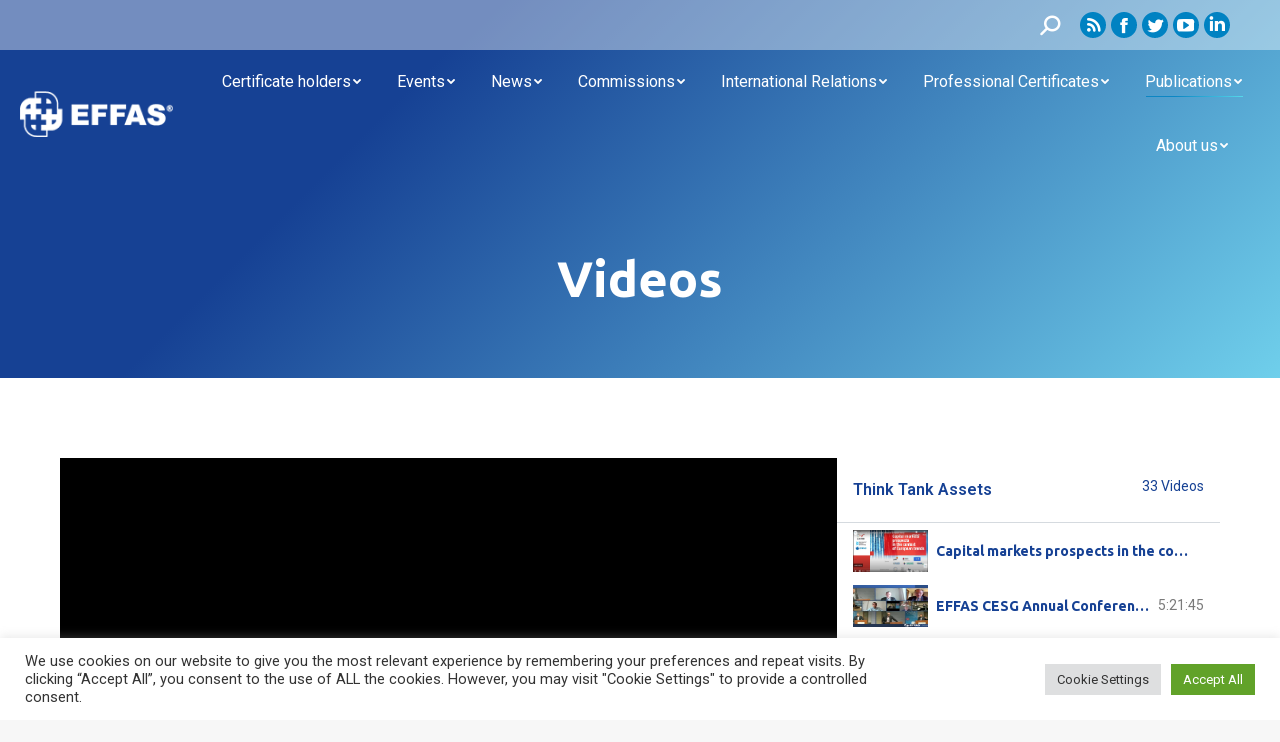

--- FILE ---
content_type: text/html; charset=UTF-8
request_url: https://effas.com/think-tank-assets/videos/?playlist=08e3c4d&video=fc38952
body_size: 30809
content:
<!DOCTYPE html>
<!--[if !(IE 6) | !(IE 7) | !(IE 8)  ]><!-->
<html lang="en-US" class="no-js">
<!--<![endif]-->
<head>
	<meta charset="UTF-8" />
		<meta name="viewport" content="width=device-width, initial-scale=1, maximum-scale=1, user-scalable=0">
		<meta name="theme-color" content="#0082c2"/>	<link rel="profile" href="https://gmpg.org/xfn/11" />
	        <script type="text/javascript">
            if (/Android|webOS|iPhone|iPad|iPod|BlackBerry|IEMobile|Opera Mini/i.test(navigator.userAgent)) {
                var originalAddEventListener = EventTarget.prototype.addEventListener,
                    oldWidth = window.innerWidth;

                EventTarget.prototype.addEventListener = function (eventName, eventHandler, useCapture) {
                    if (eventName === "resize") {
                        originalAddEventListener.call(this, eventName, function (event) {
                            if (oldWidth === window.innerWidth) {
                                return;
                            }
                            else if (oldWidth !== window.innerWidth) {
                                oldWidth = window.innerWidth;
                            }
                            if (eventHandler.handleEvent) {
                                eventHandler.handleEvent.call(this, event);
                            }
                            else {
                                eventHandler.call(this, event);
                            };
                        }, useCapture);
                    }
                    else {
                        originalAddEventListener.call(this, eventName, eventHandler, useCapture);
                    };
                };
            };
        </script>
		<meta name='robots' content='index, follow, max-image-preview:large, max-snippet:-1, max-video-preview:-1' />

	<!-- This site is optimized with the Yoast SEO plugin v18.0 - https://yoast.com/wordpress/plugins/seo/ -->
	<title>Videos - EFFAS</title>
	<link rel="canonical" href="https://effas.com/think-tank-assets/videos/" />
	<meta property="og:locale" content="en_US" />
	<meta property="og:type" content="article" />
	<meta property="og:title" content="Videos - EFFAS" />
	<meta property="og:description" content="Think Tank Assets 33 Videos Capital markets prospects in the context of European trends EFFAS CESG Annual Conference Complete 5:21:45 CESG Annual Conference 16 September 2022 Opening Remarks 11:42 CESG Annual Conference 16 September 2022 Key discussion: Global Sustainability Reporting Standards, ISSB and EFRAG &#8211; The way going forward to converge? 41:02 CESG Annual Conference&hellip;" />
	<meta property="og:url" content="https://effas.com/think-tank-assets/videos/" />
	<meta property="og:site_name" content="EFFAS" />
	<meta property="article:modified_time" content="2023-06-27T10:47:30+00:00" />
	<meta property="og:image" content="https://effas.com/wp-content/uploads/2023/06/Capital-markets-prospects-in-the-context-of-European-trends.png" />
	<meta name="twitter:card" content="summary_large_image" />
	<meta name="twitter:label1" content="Est. reading time" />
	<meta name="twitter:data1" content="8 minutes" />
	<script type="application/ld+json" class="yoast-schema-graph">{"@context":"https://schema.org","@graph":[{"@type":"Organization","@id":"https://effas.com/#organization","name":"EFFAS","url":"https://effas.com/","sameAs":[],"logo":{"@type":"ImageObject","@id":"https://effas.com/#logo","inLanguage":"en-US","url":"https://effas.com/wp-content/uploads/2021/08/logo-effas-color-1.png","contentUrl":"https://effas.com/wp-content/uploads/2021/08/logo-effas-color-1.png","width":363,"height":100,"caption":"EFFAS"},"image":{"@id":"https://effas.com/#logo"}},{"@type":"WebSite","@id":"https://effas.com/#website","url":"https://effas.com/","name":"EFFAS","description":"EFFAS: European Federation of Financial Analysts Societies","publisher":{"@id":"https://effas.com/#organization"},"potentialAction":[{"@type":"SearchAction","target":{"@type":"EntryPoint","urlTemplate":"https://effas.com/?s={search_term_string}"},"query-input":"required name=search_term_string"}],"inLanguage":"en-US"},{"@type":"ImageObject","@id":"https://effas.com/think-tank-assets/videos/#primaryimage","inLanguage":"en-US","url":"https://effas.com/wp-content/uploads/2023/06/Capital-markets-prospects-in-the-context-of-European-trends.png","contentUrl":"https://effas.com/wp-content/uploads/2023/06/Capital-markets-prospects-in-the-context-of-European-trends.png","width":777,"height":422},{"@type":"WebPage","@id":"https://effas.com/think-tank-assets/videos/#webpage","url":"https://effas.com/think-tank-assets/videos/","name":"Videos - EFFAS","isPartOf":{"@id":"https://effas.com/#website"},"primaryImageOfPage":{"@id":"https://effas.com/think-tank-assets/videos/#primaryimage"},"datePublished":"2021-09-01T08:47:48+00:00","dateModified":"2023-06-27T10:47:30+00:00","breadcrumb":{"@id":"https://effas.com/think-tank-assets/videos/#breadcrumb"},"inLanguage":"en-US","potentialAction":[{"@type":"ReadAction","target":["https://effas.com/think-tank-assets/videos/"]}]},{"@type":"BreadcrumbList","@id":"https://effas.com/think-tank-assets/videos/#breadcrumb","itemListElement":[{"@type":"ListItem","position":1,"name":"Publications","item":"https://effas.com/think-tank-assets/"},{"@type":"ListItem","position":2,"name":"Videos"}]}]}</script>
	<!-- / Yoast SEO plugin. -->


<link rel='dns-prefetch' href='//www.google.com' />
<link rel='dns-prefetch' href='//fonts.googleapis.com' />
<link rel='dns-prefetch' href='//s.w.org' />
<link rel="alternate" type="application/rss+xml" title="EFFAS &raquo; Feed" href="https://effas.com/feed/" />
<script type="text/javascript">
window._wpemojiSettings = {"baseUrl":"https:\/\/s.w.org\/images\/core\/emoji\/13.1.0\/72x72\/","ext":".png","svgUrl":"https:\/\/s.w.org\/images\/core\/emoji\/13.1.0\/svg\/","svgExt":".svg","source":{"concatemoji":"https:\/\/effas.com\/wp-includes\/js\/wp-emoji-release.min.js?ver=5.9.12"}};
/*! This file is auto-generated */
!function(e,a,t){var n,r,o,i=a.createElement("canvas"),p=i.getContext&&i.getContext("2d");function s(e,t){var a=String.fromCharCode;p.clearRect(0,0,i.width,i.height),p.fillText(a.apply(this,e),0,0);e=i.toDataURL();return p.clearRect(0,0,i.width,i.height),p.fillText(a.apply(this,t),0,0),e===i.toDataURL()}function c(e){var t=a.createElement("script");t.src=e,t.defer=t.type="text/javascript",a.getElementsByTagName("head")[0].appendChild(t)}for(o=Array("flag","emoji"),t.supports={everything:!0,everythingExceptFlag:!0},r=0;r<o.length;r++)t.supports[o[r]]=function(e){if(!p||!p.fillText)return!1;switch(p.textBaseline="top",p.font="600 32px Arial",e){case"flag":return s([127987,65039,8205,9895,65039],[127987,65039,8203,9895,65039])?!1:!s([55356,56826,55356,56819],[55356,56826,8203,55356,56819])&&!s([55356,57332,56128,56423,56128,56418,56128,56421,56128,56430,56128,56423,56128,56447],[55356,57332,8203,56128,56423,8203,56128,56418,8203,56128,56421,8203,56128,56430,8203,56128,56423,8203,56128,56447]);case"emoji":return!s([10084,65039,8205,55357,56613],[10084,65039,8203,55357,56613])}return!1}(o[r]),t.supports.everything=t.supports.everything&&t.supports[o[r]],"flag"!==o[r]&&(t.supports.everythingExceptFlag=t.supports.everythingExceptFlag&&t.supports[o[r]]);t.supports.everythingExceptFlag=t.supports.everythingExceptFlag&&!t.supports.flag,t.DOMReady=!1,t.readyCallback=function(){t.DOMReady=!0},t.supports.everything||(n=function(){t.readyCallback()},a.addEventListener?(a.addEventListener("DOMContentLoaded",n,!1),e.addEventListener("load",n,!1)):(e.attachEvent("onload",n),a.attachEvent("onreadystatechange",function(){"complete"===a.readyState&&t.readyCallback()})),(n=t.source||{}).concatemoji?c(n.concatemoji):n.wpemoji&&n.twemoji&&(c(n.twemoji),c(n.wpemoji)))}(window,document,window._wpemojiSettings);
</script>
<style type="text/css">
img.wp-smiley,
img.emoji {
	display: inline !important;
	border: none !important;
	box-shadow: none !important;
	height: 1em !important;
	width: 1em !important;
	margin: 0 0.07em !important;
	vertical-align: -0.1em !important;
	background: none !important;
	padding: 0 !important;
}
</style>
	<link rel='stylesheet' id='mec-select2-style-css'  href='https://effas.com/wp-content/plugins/modern-events-calendar-lite/assets/packages/select2/select2.min.css?ver=6.3.0' type='text/css' media='all' />
<link rel='stylesheet' id='mec-font-icons-css'  href='https://effas.com/wp-content/plugins/modern-events-calendar-lite/assets/css/iconfonts.css?ver=5.9.12' type='text/css' media='all' />
<link rel='stylesheet' id='mec-frontend-style-css'  href='https://effas.com/wp-content/plugins/modern-events-calendar-lite/assets/css/frontend.min.css?ver=6.3.0' type='text/css' media='all' />
<link rel='stylesheet' id='mec-tooltip-style-css'  href='https://effas.com/wp-content/plugins/modern-events-calendar-lite/assets/packages/tooltip/tooltip.css?ver=5.9.12' type='text/css' media='all' />
<link rel='stylesheet' id='mec-tooltip-shadow-style-css'  href='https://effas.com/wp-content/plugins/modern-events-calendar-lite/assets/packages/tooltip/tooltipster-sideTip-shadow.min.css?ver=5.9.12' type='text/css' media='all' />
<link rel='stylesheet' id='featherlight-css'  href='https://effas.com/wp-content/plugins/modern-events-calendar-lite/assets/packages/featherlight/featherlight.css?ver=5.9.12' type='text/css' media='all' />
<link rel='stylesheet' id='mec-google-fonts-css'  href='//fonts.googleapis.com/css?family=Montserrat%3A400%2C700%7CRoboto%3A100%2C300%2C400%2C700&#038;ver=5.9.12' type='text/css' media='all' />
<link rel='stylesheet' id='mec-lity-style-css'  href='https://effas.com/wp-content/plugins/modern-events-calendar-lite/assets/packages/lity/lity.min.css?ver=5.9.12' type='text/css' media='all' />
<link rel='stylesheet' id='mec-general-calendar-style-css'  href='https://effas.com/wp-content/plugins/modern-events-calendar-lite/assets/css/mec-general-calendar.css?ver=5.9.12' type='text/css' media='all' />
<link rel='stylesheet' id='wp-block-library-css'  href='https://effas.com/wp-includes/css/dist/block-library/style.min.css?ver=5.9.12' type='text/css' media='all' />
<style id='wp-block-library-theme-inline-css' type='text/css'>
.wp-block-audio figcaption{color:#555;font-size:13px;text-align:center}.is-dark-theme .wp-block-audio figcaption{color:hsla(0,0%,100%,.65)}.wp-block-code>code{font-family:Menlo,Consolas,monaco,monospace;color:#1e1e1e;padding:.8em 1em;border:1px solid #ddd;border-radius:4px}.wp-block-embed figcaption{color:#555;font-size:13px;text-align:center}.is-dark-theme .wp-block-embed figcaption{color:hsla(0,0%,100%,.65)}.blocks-gallery-caption{color:#555;font-size:13px;text-align:center}.is-dark-theme .blocks-gallery-caption{color:hsla(0,0%,100%,.65)}.wp-block-image figcaption{color:#555;font-size:13px;text-align:center}.is-dark-theme .wp-block-image figcaption{color:hsla(0,0%,100%,.65)}.wp-block-pullquote{border-top:4px solid;border-bottom:4px solid;margin-bottom:1.75em;color:currentColor}.wp-block-pullquote__citation,.wp-block-pullquote cite,.wp-block-pullquote footer{color:currentColor;text-transform:uppercase;font-size:.8125em;font-style:normal}.wp-block-quote{border-left:.25em solid;margin:0 0 1.75em;padding-left:1em}.wp-block-quote cite,.wp-block-quote footer{color:currentColor;font-size:.8125em;position:relative;font-style:normal}.wp-block-quote.has-text-align-right{border-left:none;border-right:.25em solid;padding-left:0;padding-right:1em}.wp-block-quote.has-text-align-center{border:none;padding-left:0}.wp-block-quote.is-large,.wp-block-quote.is-style-large,.wp-block-quote.is-style-plain{border:none}.wp-block-search .wp-block-search__label{font-weight:700}.wp-block-group:where(.has-background){padding:1.25em 2.375em}.wp-block-separator{border:none;border-bottom:2px solid;margin-left:auto;margin-right:auto;opacity:.4}.wp-block-separator:not(.is-style-wide):not(.is-style-dots){width:100px}.wp-block-separator.has-background:not(.is-style-dots){border-bottom:none;height:1px}.wp-block-separator.has-background:not(.is-style-wide):not(.is-style-dots){height:2px}.wp-block-table thead{border-bottom:3px solid}.wp-block-table tfoot{border-top:3px solid}.wp-block-table td,.wp-block-table th{padding:.5em;border:1px solid;word-break:normal}.wp-block-table figcaption{color:#555;font-size:13px;text-align:center}.is-dark-theme .wp-block-table figcaption{color:hsla(0,0%,100%,.65)}.wp-block-video figcaption{color:#555;font-size:13px;text-align:center}.is-dark-theme .wp-block-video figcaption{color:hsla(0,0%,100%,.65)}.wp-block-template-part.has-background{padding:1.25em 2.375em;margin-top:0;margin-bottom:0}
</style>
<style id='global-styles-inline-css' type='text/css'>
body{--wp--preset--color--black: #000000;--wp--preset--color--cyan-bluish-gray: #abb8c3;--wp--preset--color--white: #FFF;--wp--preset--color--pale-pink: #f78da7;--wp--preset--color--vivid-red: #cf2e2e;--wp--preset--color--luminous-vivid-orange: #ff6900;--wp--preset--color--luminous-vivid-amber: #fcb900;--wp--preset--color--light-green-cyan: #7bdcb5;--wp--preset--color--vivid-green-cyan: #00d084;--wp--preset--color--pale-cyan-blue: #8ed1fc;--wp--preset--color--vivid-cyan-blue: #0693e3;--wp--preset--color--vivid-purple: #9b51e0;--wp--preset--color--accent: #0082c2;--wp--preset--color--dark-gray: #111;--wp--preset--color--light-gray: #767676;--wp--preset--gradient--vivid-cyan-blue-to-vivid-purple: linear-gradient(135deg,rgba(6,147,227,1) 0%,rgb(155,81,224) 100%);--wp--preset--gradient--light-green-cyan-to-vivid-green-cyan: linear-gradient(135deg,rgb(122,220,180) 0%,rgb(0,208,130) 100%);--wp--preset--gradient--luminous-vivid-amber-to-luminous-vivid-orange: linear-gradient(135deg,rgba(252,185,0,1) 0%,rgba(255,105,0,1) 100%);--wp--preset--gradient--luminous-vivid-orange-to-vivid-red: linear-gradient(135deg,rgba(255,105,0,1) 0%,rgb(207,46,46) 100%);--wp--preset--gradient--very-light-gray-to-cyan-bluish-gray: linear-gradient(135deg,rgb(238,238,238) 0%,rgb(169,184,195) 100%);--wp--preset--gradient--cool-to-warm-spectrum: linear-gradient(135deg,rgb(74,234,220) 0%,rgb(151,120,209) 20%,rgb(207,42,186) 40%,rgb(238,44,130) 60%,rgb(251,105,98) 80%,rgb(254,248,76) 100%);--wp--preset--gradient--blush-light-purple: linear-gradient(135deg,rgb(255,206,236) 0%,rgb(152,150,240) 100%);--wp--preset--gradient--blush-bordeaux: linear-gradient(135deg,rgb(254,205,165) 0%,rgb(254,45,45) 50%,rgb(107,0,62) 100%);--wp--preset--gradient--luminous-dusk: linear-gradient(135deg,rgb(255,203,112) 0%,rgb(199,81,192) 50%,rgb(65,88,208) 100%);--wp--preset--gradient--pale-ocean: linear-gradient(135deg,rgb(255,245,203) 0%,rgb(182,227,212) 50%,rgb(51,167,181) 100%);--wp--preset--gradient--electric-grass: linear-gradient(135deg,rgb(202,248,128) 0%,rgb(113,206,126) 100%);--wp--preset--gradient--midnight: linear-gradient(135deg,rgb(2,3,129) 0%,rgb(40,116,252) 100%);--wp--preset--duotone--dark-grayscale: url('#wp-duotone-dark-grayscale');--wp--preset--duotone--grayscale: url('#wp-duotone-grayscale');--wp--preset--duotone--purple-yellow: url('#wp-duotone-purple-yellow');--wp--preset--duotone--blue-red: url('#wp-duotone-blue-red');--wp--preset--duotone--midnight: url('#wp-duotone-midnight');--wp--preset--duotone--magenta-yellow: url('#wp-duotone-magenta-yellow');--wp--preset--duotone--purple-green: url('#wp-duotone-purple-green');--wp--preset--duotone--blue-orange: url('#wp-duotone-blue-orange');--wp--preset--font-size--small: 13px;--wp--preset--font-size--medium: 20px;--wp--preset--font-size--large: 36px;--wp--preset--font-size--x-large: 42px;}.has-black-color{color: var(--wp--preset--color--black) !important;}.has-cyan-bluish-gray-color{color: var(--wp--preset--color--cyan-bluish-gray) !important;}.has-white-color{color: var(--wp--preset--color--white) !important;}.has-pale-pink-color{color: var(--wp--preset--color--pale-pink) !important;}.has-vivid-red-color{color: var(--wp--preset--color--vivid-red) !important;}.has-luminous-vivid-orange-color{color: var(--wp--preset--color--luminous-vivid-orange) !important;}.has-luminous-vivid-amber-color{color: var(--wp--preset--color--luminous-vivid-amber) !important;}.has-light-green-cyan-color{color: var(--wp--preset--color--light-green-cyan) !important;}.has-vivid-green-cyan-color{color: var(--wp--preset--color--vivid-green-cyan) !important;}.has-pale-cyan-blue-color{color: var(--wp--preset--color--pale-cyan-blue) !important;}.has-vivid-cyan-blue-color{color: var(--wp--preset--color--vivid-cyan-blue) !important;}.has-vivid-purple-color{color: var(--wp--preset--color--vivid-purple) !important;}.has-black-background-color{background-color: var(--wp--preset--color--black) !important;}.has-cyan-bluish-gray-background-color{background-color: var(--wp--preset--color--cyan-bluish-gray) !important;}.has-white-background-color{background-color: var(--wp--preset--color--white) !important;}.has-pale-pink-background-color{background-color: var(--wp--preset--color--pale-pink) !important;}.has-vivid-red-background-color{background-color: var(--wp--preset--color--vivid-red) !important;}.has-luminous-vivid-orange-background-color{background-color: var(--wp--preset--color--luminous-vivid-orange) !important;}.has-luminous-vivid-amber-background-color{background-color: var(--wp--preset--color--luminous-vivid-amber) !important;}.has-light-green-cyan-background-color{background-color: var(--wp--preset--color--light-green-cyan) !important;}.has-vivid-green-cyan-background-color{background-color: var(--wp--preset--color--vivid-green-cyan) !important;}.has-pale-cyan-blue-background-color{background-color: var(--wp--preset--color--pale-cyan-blue) !important;}.has-vivid-cyan-blue-background-color{background-color: var(--wp--preset--color--vivid-cyan-blue) !important;}.has-vivid-purple-background-color{background-color: var(--wp--preset--color--vivid-purple) !important;}.has-black-border-color{border-color: var(--wp--preset--color--black) !important;}.has-cyan-bluish-gray-border-color{border-color: var(--wp--preset--color--cyan-bluish-gray) !important;}.has-white-border-color{border-color: var(--wp--preset--color--white) !important;}.has-pale-pink-border-color{border-color: var(--wp--preset--color--pale-pink) !important;}.has-vivid-red-border-color{border-color: var(--wp--preset--color--vivid-red) !important;}.has-luminous-vivid-orange-border-color{border-color: var(--wp--preset--color--luminous-vivid-orange) !important;}.has-luminous-vivid-amber-border-color{border-color: var(--wp--preset--color--luminous-vivid-amber) !important;}.has-light-green-cyan-border-color{border-color: var(--wp--preset--color--light-green-cyan) !important;}.has-vivid-green-cyan-border-color{border-color: var(--wp--preset--color--vivid-green-cyan) !important;}.has-pale-cyan-blue-border-color{border-color: var(--wp--preset--color--pale-cyan-blue) !important;}.has-vivid-cyan-blue-border-color{border-color: var(--wp--preset--color--vivid-cyan-blue) !important;}.has-vivid-purple-border-color{border-color: var(--wp--preset--color--vivid-purple) !important;}.has-vivid-cyan-blue-to-vivid-purple-gradient-background{background: var(--wp--preset--gradient--vivid-cyan-blue-to-vivid-purple) !important;}.has-light-green-cyan-to-vivid-green-cyan-gradient-background{background: var(--wp--preset--gradient--light-green-cyan-to-vivid-green-cyan) !important;}.has-luminous-vivid-amber-to-luminous-vivid-orange-gradient-background{background: var(--wp--preset--gradient--luminous-vivid-amber-to-luminous-vivid-orange) !important;}.has-luminous-vivid-orange-to-vivid-red-gradient-background{background: var(--wp--preset--gradient--luminous-vivid-orange-to-vivid-red) !important;}.has-very-light-gray-to-cyan-bluish-gray-gradient-background{background: var(--wp--preset--gradient--very-light-gray-to-cyan-bluish-gray) !important;}.has-cool-to-warm-spectrum-gradient-background{background: var(--wp--preset--gradient--cool-to-warm-spectrum) !important;}.has-blush-light-purple-gradient-background{background: var(--wp--preset--gradient--blush-light-purple) !important;}.has-blush-bordeaux-gradient-background{background: var(--wp--preset--gradient--blush-bordeaux) !important;}.has-luminous-dusk-gradient-background{background: var(--wp--preset--gradient--luminous-dusk) !important;}.has-pale-ocean-gradient-background{background: var(--wp--preset--gradient--pale-ocean) !important;}.has-electric-grass-gradient-background{background: var(--wp--preset--gradient--electric-grass) !important;}.has-midnight-gradient-background{background: var(--wp--preset--gradient--midnight) !important;}.has-small-font-size{font-size: var(--wp--preset--font-size--small) !important;}.has-medium-font-size{font-size: var(--wp--preset--font-size--medium) !important;}.has-large-font-size{font-size: var(--wp--preset--font-size--large) !important;}.has-x-large-font-size{font-size: var(--wp--preset--font-size--x-large) !important;}
</style>
<link rel='stylesheet' id='contact-form-7-css'  href='https://effas.com/wp-content/plugins/contact-form-7/includes/css/styles.css?ver=5.5.4' type='text/css' media='all' />
<link rel='stylesheet' id='cookie-law-info-css'  href='https://effas.com/wp-content/plugins/cookie-law-info/public/css/cookie-law-info-public.css?ver=2.0.9' type='text/css' media='all' />
<link rel='stylesheet' id='cookie-law-info-gdpr-css'  href='https://effas.com/wp-content/plugins/cookie-law-info/public/css/cookie-law-info-gdpr.css?ver=2.0.9' type='text/css' media='all' />
<link rel='stylesheet' id='wpdm-font-awesome-css'  href='https://effas.com/wp-content/plugins/download-manager/assets/fontawesome/css/all.css?ver=5.9.12' type='text/css' media='all' />
<link rel='stylesheet' id='wpdm-front-bootstrap-css'  href='https://effas.com/wp-content/plugins/download-manager/assets/bootstrap/css/bootstrap.min.css?ver=5.9.12' type='text/css' media='all' />
<link rel='stylesheet' id='wpdm-front-css'  href='https://effas.com/wp-content/plugins/download-manager/assets/css/front.css?ver=5.9.12' type='text/css' media='all' />
<link rel='stylesheet' id='wpcf7-redirect-script-frontend-css'  href='https://effas.com/wp-content/plugins/wpcf7-redirect/build/css/wpcf7-redirect-frontend.min.css?ver=1.1' type='text/css' media='all' />
<link rel='stylesheet' id='wpdm-button-templates-css'  href='https://effas.com/wp-content/plugins/wpdm-button-templates/buttons.css?ver=5.9.12' type='text/css' media='all' />
<link rel='stylesheet' id='the7-fontello-css'  href='https://effas.com/wp-content/themes/dt-the7/fonts/fontello/css/fontello.min.css?ver=10.3.0' type='text/css' media='all' />
<link rel='stylesheet' id='tablepress-default-css'  href='https://effas.com/wp-content/uploads/tablepress-combined.min.css?ver=6' type='text/css' media='all' />
<link rel='stylesheet' id='elementor-icons-css'  href='https://effas.com/wp-content/plugins/elementor/assets/lib/eicons/css/elementor-icons.min.css?ver=5.14.0' type='text/css' media='all' />
<link rel='stylesheet' id='elementor-frontend-css'  href='https://effas.com/wp-content/plugins/elementor/assets/css/frontend-lite.min.css?ver=3.5.5' type='text/css' media='all' />
<style id='elementor-frontend-inline-css' type='text/css'>
.elementor-kit-7{--e-global-color-primary:#0082C2;--e-global-color-secondary:#164194;--e-global-color-text:#7A7A7A;--e-global-color-accent:#61CE70;--e-global-color-f800e0c:#FFDD00;--e-global-typography-primary-font-family:"Roboto";--e-global-typography-primary-font-weight:600;--e-global-typography-secondary-font-family:"Ubuntu";--e-global-typography-secondary-font-size:16px;--e-global-typography-secondary-font-weight:400;--e-global-typography-text-font-family:"Roboto";--e-global-typography-text-font-weight:400;--e-global-typography-accent-font-family:"Roboto";--e-global-typography-accent-font-weight:500;}.elementor-section.elementor-section-boxed > .elementor-container{max-width:1200px;}.elementor-widget:not(:last-child){margin-bottom:20px;}{}h1.entry-title{display:var(--page-title-display);}@media(max-width:1024px){.elementor-section.elementor-section-boxed > .elementor-container{max-width:1024px;}}@media(max-width:767px){.elementor-section.elementor-section-boxed > .elementor-container{max-width:767px;}}
.elementor-button,.elementor-slides .swiper-slide-inner .elementor-slide-button {  display: inline-flex;  align-items: center;}.elementor-button .elementor-button-content-wrapper,.elementor-form .elementor-button>span {  flex-grow: 1;}.elementor-button,a.elementor-button:visited,.elementor-flip-box__button.elementor-button {  color: var(--the7-btn-color);  background: var(--the7-btn-bg,transparent linear-gradient(135deg, #0082c2 30%, #56e0ef 100%));  border-color: var(--the7-btn-border-color);  border-style: solid;  border-width: 0;  font-family: var(--the7-base-font-family);}.box-hover:hover .elementor-button,.elementor-button:hover,.elementor-button:focus,.box-hover:hover a.elementor-button:visited,a.elementor-button:visited:hover,a.elementor-button:visited:focus,.box-hover:hover .elementor-flip-box__button.elementor-button,.elementor-flip-box__button.elementor-button:hover,.elementor-flip-box__button.elementor-button:focus {  color: var(--the7-btn-hover-color);  background: var(--the7-btn-hover-bg,transparent linear-gradient(135deg, #23aadd 30%, #37ce9d 100%));  border-color: var(--the7-btn-border-hover-color);}
.elementor-16613 .elementor-element.elementor-element-08e3c4d .e-tabs-header .e-tabs-title{color:#164194;font-family:var( --e-global-typography-primary-font-family ), Sans-serif;font-weight:var( --e-global-typography-primary-font-weight );}.elementor-16613 .elementor-element.elementor-element-08e3c4d .e-tabs-header .e-tabs-videos-count{color:var( --e-global-color-secondary );font-family:var( --e-global-typography-text-font-family ), Sans-serif;font-weight:var( --e-global-typography-text-font-weight );}.elementor-16613 .elementor-element.elementor-element-08e3c4d .e-tabs-header .e-tabs-header-right-side i{color:var( --e-global-color-secondary );}.elementor-16613 .elementor-element.elementor-element-08e3c4d .e-tabs-header .e-tabs-header-right-side svg{fill:var( --e-global-color-secondary );}.elementor-16613 .elementor-element.elementor-element-08e3c4d .e-tab-title i{color:var( --e-global-color-primary );text-shadow:0px 0px 10px rgba(0,0,0,0.3);}.elementor-16613 .elementor-element.elementor-element-08e3c4d .e-tab-title svg{fill:var( --e-global-color-primary );filter:drop-shadow(0px 0px 10px rgba(0,0,0,0.3));}.elementor-16613 .elementor-element.elementor-element-08e3c4d .e-tab-title svg path{fill:var( --e-global-color-primary );}.elementor-16613 .elementor-element.elementor-element-08e3c4d{--playlist-item-icon-size:16px;}.elementor-16613 .elementor-element.elementor-element-08e3c4d .e-tab-title{border-style:solid;border-width:0 0 0px 0;}.elementor-16613 .elementor-element.elementor-element-08e3c4d .e-tabs-items-wrapper .e-tab-title:where( .e-active, :hover ) .e-tab-title-text{color:#556068;}.elementor-16613 .elementor-element.elementor-element-08e3c4d .e-tabs-items-wrapper .e-tab-title:where( .e-active, :hover ) .e-tab-title-text a{color:#556068;}.elementor-16613 .elementor-element.elementor-element-08e3c4d .e-tabs-items-wrapper .e-section-title{border-style:solid;}@media(max-width:767px){.elementor-16613 .elementor-element.elementor-element-08e3c4d > .elementor-widget-container{margin:0px -15px 0px -15px;}}
</style>
<link rel='stylesheet' id='elementor-pro-css'  href='https://effas.com/wp-content/plugins/elementor-pro/assets/css/frontend-lite.min.css?ver=3.5.2' type='text/css' media='all' />
<link rel='stylesheet' id='font-awesome-5-all-css'  href='https://effas.com/wp-content/plugins/elementor/assets/lib/font-awesome/css/all.min.css?ver=3.5.5' type='text/css' media='all' />
<link rel='stylesheet' id='font-awesome-4-shim-css'  href='https://effas.com/wp-content/plugins/elementor/assets/lib/font-awesome/css/v4-shims.min.css?ver=3.5.5' type='text/css' media='all' />
<link rel='stylesheet' id='dt-web-fonts-css'  href='https://fonts.googleapis.com/css?family=Roboto:400,500,600,700,normal%7CUbuntu:400,600,700%7COpen+Sans:400,600,700' type='text/css' media='all' />
<link rel='stylesheet' id='dt-main-css'  href='https://effas.com/wp-content/themes/dt-the7/css/main.min.css?ver=10.3.0' type='text/css' media='all' />
<style id='dt-main-inline-css' type='text/css'>
body #load {
  display: block;
  height: 100%;
  overflow: hidden;
  position: fixed;
  width: 100%;
  z-index: 9901;
  opacity: 1;
  visibility: visible;
  transition: all .35s ease-out;
}
.load-wrap {
  width: 100%;
  height: 100%;
  background-position: center center;
  background-repeat: no-repeat;
  text-align: center;
  display: -ms-flexbox;
  display: -ms-flex;
  display: flex;
  -ms-align-items: center;
  -ms-flex-align: center;
  align-items: center;
  -ms-flex-flow: column wrap;
  flex-flow: column wrap;
  -ms-flex-pack: center;
  -ms-justify-content: center;
  justify-content: center;
}
.load-wrap > svg {
  position: absolute;
  top: 50%;
  left: 50%;
  transform: translate(-50%,-50%);
}
#load {
  background: var(--the7-elementor-beautiful-loading-bg,#ffffff);
  --the7-beautiful-spinner-color2: var(--the7-beautiful-spinner-color,rgba(51,51,51,0.25));
}

</style>
<link rel='stylesheet' id='the7-font-css'  href='https://effas.com/wp-content/themes/dt-the7/fonts/icomoon-the7-font/icomoon-the7-font.min.css?ver=10.3.0' type='text/css' media='all' />
<link rel='stylesheet' id='the7-awesome-fonts-css'  href='https://effas.com/wp-content/themes/dt-the7/fonts/FontAwesome/css/all.min.css?ver=10.3.0' type='text/css' media='all' />
<link rel='stylesheet' id='the7-awesome-fonts-back-css'  href='https://effas.com/wp-content/themes/dt-the7/fonts/FontAwesome/back-compat.min.css?ver=10.3.0' type='text/css' media='all' />
<link rel='stylesheet' id='the7-custom-scrollbar-css'  href='https://effas.com/wp-content/themes/dt-the7/lib/custom-scrollbar/custom-scrollbar.min.css?ver=10.3.0' type='text/css' media='all' />
<link rel='stylesheet' id='the7-core-css'  href='https://effas.com/wp-content/plugins/dt-the7-core/assets/css/post-type.min.css?ver=2.5.8' type='text/css' media='all' />
<link rel='stylesheet' id='the7-css-vars-css'  href='https://effas.com/wp-content/uploads/the7-css/css-vars.css?ver=9c6aed735a49' type='text/css' media='all' />
<link rel='stylesheet' id='dt-custom-css'  href='https://effas.com/wp-content/uploads/the7-css/custom.css?ver=9c6aed735a49' type='text/css' media='all' />
<link rel='stylesheet' id='dt-media-css'  href='https://effas.com/wp-content/uploads/the7-css/media.css?ver=9c6aed735a49' type='text/css' media='all' />
<link rel='stylesheet' id='the7-mega-menu-css'  href='https://effas.com/wp-content/uploads/the7-css/mega-menu.css?ver=9c6aed735a49' type='text/css' media='all' />
<link rel='stylesheet' id='the7-elements-albums-portfolio-css'  href='https://effas.com/wp-content/uploads/the7-css/the7-elements-albums-portfolio.css?ver=9c6aed735a49' type='text/css' media='all' />
<link rel='stylesheet' id='the7-elements-css'  href='https://effas.com/wp-content/uploads/the7-css/post-type-dynamic.css?ver=9c6aed735a49' type='text/css' media='all' />
<link rel='stylesheet' id='style-css'  href='https://effas.com/wp-content/themes/dobcn_effas_b2c_the7/style.css?ver=10.3.0' type='text/css' media='all' />
<link rel='stylesheet' id='the7-elementor-global-css'  href='https://effas.com/wp-content/themes/dt-the7/css/compatibility/elementor/elementor-global.min.css?ver=10.3.0' type='text/css' media='all' />
<link rel='stylesheet' id='google-fonts-1-css'  href='https://fonts.googleapis.com/css?family=Roboto%3A100%2C100italic%2C200%2C200italic%2C300%2C300italic%2C400%2C400italic%2C500%2C500italic%2C600%2C600italic%2C700%2C700italic%2C800%2C800italic%2C900%2C900italic%7CUbuntu%3A100%2C100italic%2C200%2C200italic%2C300%2C300italic%2C400%2C400italic%2C500%2C500italic%2C600%2C600italic%2C700%2C700italic%2C800%2C800italic%2C900%2C900italic&#038;display=auto&#038;ver=5.9.12' type='text/css' media='all' />
<link rel='stylesheet' id='elementor-icons-shared-0-css'  href='https://effas.com/wp-content/plugins/elementor/assets/lib/font-awesome/css/fontawesome.min.css?ver=5.15.3' type='text/css' media='all' />
<link rel='stylesheet' id='elementor-icons-fa-solid-css'  href='https://effas.com/wp-content/plugins/elementor/assets/lib/font-awesome/css/solid.min.css?ver=5.15.3' type='text/css' media='all' />
<script type='text/javascript' src='https://effas.com/wp-includes/js/jquery/jquery.min.js?ver=3.6.0' id='jquery-core-js'></script>
<script type='text/javascript' src='https://effas.com/wp-includes/js/jquery/jquery-migrate.min.js?ver=3.3.2' id='jquery-migrate-js'></script>
<script type='text/javascript' src='https://effas.com/wp-content/plugins/modern-events-calendar-lite/assets/js/mec-general-calendar.js?ver=6.3.0' id='mec-general-calendar-script-js'></script>
<script type='text/javascript' id='mec-frontend-script-js-extra'>
/* <![CDATA[ */
var mecdata = {"day":"day","days":"days","hour":"hour","hours":"hours","minute":"minute","minutes":"minutes","second":"second","seconds":"seconds","elementor_edit_mode":"no","recapcha_key":"","ajax_url":"https:\/\/effas.com\/wp-admin\/admin-ajax.php","fes_nonce":"b082606392","current_year":"2026","current_month":"01","datepicker_format":"yy-mm-dd&Y-m-d"};
/* ]]> */
</script>
<script type='text/javascript' src='https://effas.com/wp-content/plugins/modern-events-calendar-lite/assets/js/frontend.js?ver=6.3.0' id='mec-frontend-script-js'></script>
<script type='text/javascript' src='https://effas.com/wp-content/plugins/modern-events-calendar-lite/assets/js/events.js?ver=6.3.0' id='mec-events-script-js'></script>
<script type='text/javascript' id='cookie-law-info-js-extra'>
/* <![CDATA[ */
var Cli_Data = {"nn_cookie_ids":[],"cookielist":[],"non_necessary_cookies":[],"ccpaEnabled":"","ccpaRegionBased":"","ccpaBarEnabled":"","strictlyEnabled":["necessary","obligatoire"],"ccpaType":"gdpr","js_blocking":"1","custom_integration":"","triggerDomRefresh":"","secure_cookies":""};
var cli_cookiebar_settings = {"animate_speed_hide":"500","animate_speed_show":"500","background":"#FFF","border":"#b1a6a6c2","border_on":"","button_1_button_colour":"#61a229","button_1_button_hover":"#4e8221","button_1_link_colour":"#fff","button_1_as_button":"1","button_1_new_win":"","button_2_button_colour":"#333","button_2_button_hover":"#292929","button_2_link_colour":"#444","button_2_as_button":"","button_2_hidebar":"","button_3_button_colour":"#dedfe0","button_3_button_hover":"#b2b2b3","button_3_link_colour":"#333333","button_3_as_button":"1","button_3_new_win":"","button_4_button_colour":"#dedfe0","button_4_button_hover":"#b2b2b3","button_4_link_colour":"#333333","button_4_as_button":"1","button_7_button_colour":"#61a229","button_7_button_hover":"#4e8221","button_7_link_colour":"#fff","button_7_as_button":"1","button_7_new_win":"","font_family":"inherit","header_fix":"","notify_animate_hide":"1","notify_animate_show":"","notify_div_id":"#cookie-law-info-bar","notify_position_horizontal":"right","notify_position_vertical":"bottom","scroll_close":"","scroll_close_reload":"","accept_close_reload":"","reject_close_reload":"","showagain_tab":"","showagain_background":"#fff","showagain_border":"#000","showagain_div_id":"#cookie-law-info-again","showagain_x_position":"100px","text":"#333333","show_once_yn":"","show_once":"10000","logging_on":"","as_popup":"","popup_overlay":"1","bar_heading_text":"","cookie_bar_as":"banner","popup_showagain_position":"bottom-right","widget_position":"left"};
var log_object = {"ajax_url":"https:\/\/effas.com\/wp-admin\/admin-ajax.php"};
/* ]]> */
</script>
<script type='text/javascript' src='https://effas.com/wp-content/plugins/cookie-law-info/public/js/cookie-law-info-public.js?ver=2.0.9' id='cookie-law-info-js'></script>
<script type='text/javascript' src='https://effas.com/wp-content/plugins/download-manager/assets/bootstrap/js/popper.min.js?ver=5.9.12' id='wpdm-poper-js'></script>
<script type='text/javascript' src='https://effas.com/wp-content/plugins/download-manager/assets/bootstrap/js/bootstrap.min.js?ver=5.9.12' id='wpdm-front-bootstrap-js'></script>
<script type='text/javascript' id='wpdm-frontjs-js-extra'>
/* <![CDATA[ */
var wpdm_url = {"home":"https:\/\/effas.com\/","site":"https:\/\/effas.com\/","ajax":"https:\/\/effas.com\/wp-admin\/admin-ajax.php"};
var wpdm_js = {"spinner":"<i class=\"fas fa-sun fa-spin\"><\/i>"};
/* ]]> */
</script>
<script type='text/javascript' src='https://effas.com/wp-content/plugins/download-manager/assets/js/front.js?ver=3.2.36' id='wpdm-frontjs-js'></script>
<script type='text/javascript' src='https://effas.com/wp-content/plugins/elementor/assets/lib/font-awesome/js/v4-shims.min.js?ver=3.5.5' id='font-awesome-4-shim-js'></script>
<script type='text/javascript' id='dt-above-fold-js-extra'>
/* <![CDATA[ */
var dtLocal = {"themeUrl":"https:\/\/effas.com\/wp-content\/themes\/dt-the7","passText":"To view this protected post, enter the password below:","moreButtonText":{"loading":"Loading...","loadMore":"Load more"},"postID":"16613","ajaxurl":"https:\/\/effas.com\/wp-admin\/admin-ajax.php","REST":{"baseUrl":"https:\/\/effas.com\/wp-json\/the7\/v1","endpoints":{"sendMail":"\/send-mail"}},"contactMessages":{"required":"One or more fields have an error. Please check and try again.","terms":"Please accept the privacy policy.","fillTheCaptchaError":"Please, fill the captcha."},"captchaSiteKey":"","ajaxNonce":"b48ca0ce83","pageData":{"type":"page","template":"page","layout":null},"themeSettings":{"smoothScroll":"off","lazyLoading":false,"accentColor":{"mode":"gradient","color":"#0082c2"},"desktopHeader":{"height":120},"ToggleCaptionEnabled":"disabled","ToggleCaption":"Navigation","floatingHeader":{"showAfter":94,"showMenu":false,"height":100,"logo":{"showLogo":true,"html":"<img class=\" preload-me\" src=\"https:\/\/effas.com\/wp-content\/uploads\/2021\/08\/icon-effas-color.png\" srcset=\"https:\/\/effas.com\/wp-content\/uploads\/2021\/08\/icon-effas-color.png 60w, https:\/\/effas.com\/wp-content\/uploads\/2021\/08\/icon-effas-color-1.png 100w\" width=\"60\" height=\"60\"   sizes=\"60px\" alt=\"EFFAS\" \/>","url":"https:\/\/effas.com\/"}},"topLine":{"floatingTopLine":{"logo":{"showLogo":false,"html":""}}},"mobileHeader":{"firstSwitchPoint":992,"secondSwitchPoint":778,"firstSwitchPointHeight":70,"secondSwitchPointHeight":60,"mobileToggleCaptionEnabled":"disabled","mobileToggleCaption":"Menu"},"stickyMobileHeaderFirstSwitch":{"logo":{"html":"<img class=\" preload-me\" src=\"https:\/\/effas.com\/wp-content\/uploads\/2021\/08\/icon-effas-color.png\" srcset=\"https:\/\/effas.com\/wp-content\/uploads\/2021\/08\/icon-effas-color.png 60w, https:\/\/effas.com\/wp-content\/uploads\/2021\/08\/icon-effas-color.png 60w\" width=\"60\" height=\"60\"   sizes=\"60px\" alt=\"EFFAS\" \/>"}},"stickyMobileHeaderSecondSwitch":{"logo":{"html":"<img class=\" preload-me\" src=\"https:\/\/effas.com\/wp-content\/uploads\/2021\/08\/icon-effas-color.png\" srcset=\"https:\/\/effas.com\/wp-content\/uploads\/2021\/08\/icon-effas-color.png 60w, https:\/\/effas.com\/wp-content\/uploads\/2021\/08\/icon-effas-color.png 60w\" width=\"60\" height=\"60\"   sizes=\"60px\" alt=\"EFFAS\" \/>"}},"content":{"textColor":"#7a7a7a","headerColor":"#164194"},"sidebar":{"switchPoint":1024},"boxedWidth":"1280px","stripes":{"stripe1":{"textColor":"#787d85","headerColor":"#3b3f4a"},"stripe2":{"textColor":"#8b9199","headerColor":"#ffffff"},"stripe3":{"textColor":"#ffffff","headerColor":"#ffffff"}}},"elementor":{"settings":{"container_width":1200}}};
var dtShare = {"shareButtonText":{"facebook":"Share on Facebook","twitter":"Tweet","pinterest":"Pin it","linkedin":"Share on Linkedin","whatsapp":"Share on Whatsapp"},"overlayOpacity":"85"};
/* ]]> */
</script>
<script type='text/javascript' src='https://effas.com/wp-content/themes/dt-the7/js/above-the-fold.min.js?ver=10.3.0' id='dt-above-fold-js'></script>
<link rel="https://api.w.org/" href="https://effas.com/wp-json/" /><link rel="alternate" type="application/json" href="https://effas.com/wp-json/wp/v2/pages/16613" /><link rel="EditURI" type="application/rsd+xml" title="RSD" href="https://effas.com/xmlrpc.php?rsd" />
<link rel="wlwmanifest" type="application/wlwmanifest+xml" href="https://effas.com/wp-includes/wlwmanifest.xml" /> 
<meta name="generator" content="WordPress 5.9.12" />
<link rel='shortlink' href='https://effas.com/?p=16613' />
<link rel="alternate" type="application/json+oembed" href="https://effas.com/wp-json/oembed/1.0/embed?url=https%3A%2F%2Feffas.com%2Fthink-tank-assets%2Fvideos%2F" />
<link rel="alternate" type="text/xml+oembed" href="https://effas.com/wp-json/oembed/1.0/embed?url=https%3A%2F%2Feffas.com%2Fthink-tank-assets%2Fvideos%2F&#038;format=xml" />
<!-- Google Tag Manager -->
<script>(function(w,d,s,l,i){w[l]=w[l]||[];w[l].push({'gtm.start':
new Date().getTime(),event:'gtm.js'});var f=d.getElementsByTagName(s)[0],
j=d.createElement(s),dl=l!='dataLayer'?'&l='+l:'';j.async=true;j.src=
'https://www.googletagmanager.com/gtm.js?id='+i+dl;f.parentNode.insertBefore(j,f);
})(window,document,'script','dataLayer','GTM-M3BGPWP');</script>
<!-- End Google Tag Manager -->
		<script type="text/javascript" id="the7-loader-script">
document.addEventListener("DOMContentLoaded", function(event) {
	var load = document.getElementById("load");
	if(!load.classList.contains('loader-removed')){
		var removeLoading = setTimeout(function() {
			load.className += " loader-removed";
		}, 300);
	}
});
</script>
		<link rel="icon" href="https://effas.com/wp-content/uploads/2021/08/fav-icon.png" type="image/png" sizes="16x16"/><link rel="icon" href="https://effas.com/wp-content/uploads/2021/08/fav-icon-1.png" type="image/png" sizes="32x32"/><link rel="apple-touch-icon" href="https://effas.com/wp-content/uploads/2021/08/icon-effas-color.png"><link rel="apple-touch-icon" sizes="120x120" href="https://effas.com/wp-content/uploads/2021/08/icon-effas-color-1.png"><meta name="generator" content="WordPress Download Manager 3.2.36" />
<style type="text/css">.mec-wrap, .mec-wrap div:not([class^="elementor-"]), .lity-container, .mec-wrap h1, .mec-wrap h2, .mec-wrap h3, .mec-wrap h4, .mec-wrap h5, .mec-wrap h6, .entry-content .mec-wrap h1, .entry-content .mec-wrap h2, .entry-content .mec-wrap h3, .entry-content .mec-wrap h4, .entry-content .mec-wrap h5, .entry-content .mec-wrap h6, .mec-wrap .mec-totalcal-box input[type="submit"], .mec-wrap .mec-totalcal-box .mec-totalcal-view span, .mec-agenda-event-title a, .lity-content .mec-events-meta-group-booking select, .lity-content .mec-book-ticket-variation h5, .lity-content .mec-events-meta-group-booking input[type="number"], .lity-content .mec-events-meta-group-booking input[type="text"], .lity-content .mec-events-meta-group-booking input[type="email"],.mec-organizer-item a, .mec-single-event .mec-events-meta-group-booking ul.mec-book-tickets-container li.mec-book-ticket-container label { font-family: "Montserrat", -apple-system, BlinkMacSystemFont, "Segoe UI", Roboto, sans-serif;}.mec-event-content p, .mec-search-bar-result .mec-event-detail{ font-family: Roboto, sans-serif;} .mec-wrap .mec-totalcal-box input, .mec-wrap .mec-totalcal-box select, .mec-checkboxes-search .mec-searchbar-category-wrap, .mec-wrap .mec-totalcal-box .mec-totalcal-view span { font-family: "Roboto", Helvetica, Arial, sans-serif; }.mec-event-grid-modern .event-grid-modern-head .mec-event-day, .mec-event-list-minimal .mec-time-details, .mec-event-list-minimal .mec-event-detail, .mec-event-list-modern .mec-event-detail, .mec-event-grid-minimal .mec-time-details, .mec-event-grid-minimal .mec-event-detail, .mec-event-grid-simple .mec-event-detail, .mec-event-cover-modern .mec-event-place, .mec-event-cover-clean .mec-event-place, .mec-calendar .mec-event-article .mec-localtime-details div, .mec-calendar .mec-event-article .mec-event-detail, .mec-calendar.mec-calendar-daily .mec-calendar-d-top h2, .mec-calendar.mec-calendar-daily .mec-calendar-d-top h3, .mec-toggle-item-col .mec-event-day, .mec-weather-summary-temp { font-family: "Roboto", sans-serif; } .mec-fes-form, .mec-fes-list, .mec-fes-form input, .mec-event-date .mec-tooltip .box, .mec-event-status .mec-tooltip .box, .ui-datepicker.ui-widget, .mec-fes-form button[type="submit"].mec-fes-sub-button, .mec-wrap .mec-timeline-events-container p, .mec-wrap .mec-timeline-events-container h4, .mec-wrap .mec-timeline-events-container div, .mec-wrap .mec-timeline-events-container a, .mec-wrap .mec-timeline-events-container span { font-family: -apple-system, BlinkMacSystemFont, "Segoe UI", Roboto, sans-serif !important; }@media only screen and (min-width: 1281px) {.mec-container,body [id*="mec_skin_"].mec-fluent-wrap {width: 1150px !important;max-width: 1150px !important;}}@media only screen and (min-width: 1600px) {.mec-container,body [id*="mec_skin_"].mec-fluent-wrap {width: 1400px !important;max-width: 1400px !important;}}.mec-wrap h1 a, .mec-wrap h2 a, .mec-wrap h3 a, .mec-wrap h4 a, .mec-wrap h5 a, .mec-wrap h6 a,.entry-content .mec-wrap h1 a, .entry-content .mec-wrap h2 a, .entry-content .mec-wrap h3 a,.entry-content  .mec-wrap h4 a, .entry-content .mec-wrap h5 a, .entry-content .mec-wrap h6 a {color: ##164194 !important;}</style><style type="text/css">.mec-month-divider span {
    color: #164194;
    font-family: "Ubuntu", sans-serif;
}
.mec-color-hover:hover {
    background: -webkit-linear-gradient(left, #0082c2 30%, #56e0ef 100%);
    color: transparent !important;
    -webkit-background-clip: text;
}
.mec-single-event .mec-booking-button {
    color: #ffffff !important;
    font-weight: 700 !important;
    text-decoration: none !important;
    line-height: 48px !important;
    border: none !important;
    background-color: #0082c2 !important;
    background-image: none !important;
    background: #0082c2 !important;
    background: -webkit-linear-gradient(135deg, #0082c2 30%, #56e0ef 100%) !important;
    background: linear-gradient(135deg, #0082c2 30%, #56e0ef 100%) !important;
    box-shadow: 0px 0px 10px 0px rgb(0 0 0 / 0%) !important;
    transition: all 0.3s ease-out !important;
}
.mec-single-event .mec-booking-button:hover {
    background: none !important;
    background: #23aadd !important;
    background: -webkit-linear-gradient(135deg, #23aadd 30%, #37ce9d 100%) !important;
    background: linear-gradient(135deg, #23aadd 30%, #37ce9d 100%) !important;
    border-color: #0082c2 !important;
    box-shadow: 0px 0px 10px 0px rgb(0 0 0 / 0%) !important;
    transition: all 0.3s ease-out !important;
}</style><style id='the7-custom-inline-css' type='text/css'>
.sub-nav .menu-item i.fa,
.sub-nav .menu-item i.fas,
.sub-nav .menu-item i.far,
.sub-nav .menu-item i.fab {
	text-align: center;
	width: 1.25em;
}

/** start: text image block **/
.text-image-block .elementor-widget-wrap {
    display: inline !important;
}
.float-image-left {
    float: left;
    clear: left;
    position: relative;
}
.float-image-right {
    float: right;
    clear: right;
    position: relative;
}
.text-image-block .float-image-left, .text-image-block .float-image-right {
    width: auto !important;
}
.text-image-block-text {
    display: inline;
}
/** end: text image block **/

/** start: default list styles **/
.default-list,
.default-list-content dd,
.default-list-content dl,
.default-list-content menu,
.default-list-content ol,
.default-list-content ul {
    list-style: default;
        display: block;
    list-style-type: disc;
    margin-block-start: 1em;
    margin-block-end: 1em;
    margin-inline-start: 0px;
    margin-inline-end: 0px;
    padding-inline-start: 40px;
}
/** end: default list styles **/

/** start: data tabale styles **/
.tablepress .sorting:hover, .tablepress .sorting_asc, .tablepress .sorting_desc {
	  color: #ffffff;
    background-color: #1ebbf0;
}
.tablepress tfoot th, .tablepress thead th {
	  color: #ffffff;
    background-color: #0082c2;
}
/** end: data tabla styles **/

/** start: buttons and links styles **/
.elementor-widget[class*='elementor-widget-wp-widget-'] a:not(:hover) {
		color: var(--e-global-color-primary);
}
.elementor-widget[class*='elementor-widget-wp-widget-'] a.btn-primary:not(:hover) {
		color: #ffffff;
}
.wpdm-download-link.btn-primary {
		border: none;
		background-color: #0082c2;
		background-image: none;
		background: #0082c2;
		background: -webkit-linear-gradient(135deg, #0082c2 30%, #56e0ef 100%);
		background: linear-gradient(135deg, #0082c2 30%, #56e0ef 100%);
		box-shadow: 0px 0px 10px 0px rgb(0 0 0 / 0%);
		transition: all 0.3s ease-out;
}
.wpdm-download-link.btn-primary:hover {
		background: none;
		background: #23aadd;
		background: -webkit-linear-gradient(135deg, #23aadd 30%, #37ce9d 100%);
		background: linear-gradient(135deg, #23aadd 30%, #37ce9d 100%);
		border-color: #0082c2;
		box-shadow: 0px 0px 10px 0px rgb(0 0 0 / 0%);
		transition: all 0.3s ease-out;
}
.package-title a:hover,
.elementor a:not(.btn):not(.elementor-button):not(.elementor-accordion-title):not(.mec-booking-button):hover,
.comment-metadata a:hover,
.entry-meta a:hover,
.single .entry-tags a:hover {
	  background: -webkit-linear-gradient(left, #0082c2 30%, #56e0ef 100%);
    color: transparent !important;
		-webkit-background-clip: text;
}
/** end: buttons and links styles **/

/** start: events **/
.mec-single-event .mec-events-event-image {
	display: none;
}
/** end: events **/

/** start: downloads manager styles **/
.dobcn-wpdm-pagination {
	text-align: center;
}
/** end: downloads manager styles **/
</style>
                <link href="https://fonts.googleapis.com/css?family=Ubuntu"
              rel="stylesheet">
        <style>
            .w3eden .fetfont,
            .w3eden .btn,
            .w3eden .btn.wpdm-front h3.title,
            .w3eden .wpdm-social-lock-box .IN-widget a span:last-child,
            .w3eden #xfilelist .panel-heading,
            .w3eden .wpdm-frontend-tabs a,
            .w3eden .alert:before,
            .w3eden .panel .panel-heading,
            .w3eden .discount-msg,
            .w3eden .panel.dashboard-panel h3,
            .w3eden #wpdm-dashboard-sidebar .list-group-item,
            .w3eden #package-description .wp-switch-editor,
            .w3eden .w3eden.author-dashbboard .nav.nav-tabs li a,
            .w3eden .wpdm_cart thead th,
            .w3eden #csp .list-group-item,
            .w3eden .modal-title {
                font-family: Ubuntu, -apple-system, BlinkMacSystemFont, "Segoe UI", Roboto, Helvetica, Arial, sans-serif, "Apple Color Emoji", "Segoe UI Emoji", "Segoe UI Symbol";
                text-transform: uppercase;
                font-weight: 700;
            }
            .w3eden #csp .list-group-item {
                text-transform: unset;
            }


        </style>
            <style>
        /* WPDM Link Template Styles */        </style>
                <style>

            :root {
                --color-primary: #0082c2;
                --color-primary-rgb: 0, 130, 194;
                --color-primary-hover: #0082c2;
                --color-primary-active: #0082c2;
                --color-secondary: #6c757d;
                --color-secondary-rgb: 108, 117, 125;
                --color-secondary-hover: #6c757d;
                --color-secondary-active: #6c757d;
                --color-success: #18ce0f;
                --color-success-rgb: 24, 206, 15;
                --color-success-hover: #18ce0f;
                --color-success-active: #18ce0f;
                --color-info: #2CA8FF;
                --color-info-rgb: 44, 168, 255;
                --color-info-hover: #2CA8FF;
                --color-info-active: #2CA8FF;
                --color-warning: #FFB236;
                --color-warning-rgb: 255, 178, 54;
                --color-warning-hover: #FFB236;
                --color-warning-active: #FFB236;
                --color-danger: #ff5062;
                --color-danger-rgb: 255, 80, 98;
                --color-danger-hover: #ff5062;
                --color-danger-active: #ff5062;
                --color-green: #30b570;
                --color-blue: #0073ff;
                --color-purple: #8557D3;
                --color-red: #ff5062;
                --color-muted: rgba(69, 89, 122, 0.6);
                --wpdm-font: &quot;Ubuntu&quot;, -apple-system, BlinkMacSystemFont, "Segoe UI", Roboto, Helvetica, Arial, sans-serif, "Apple Color Emoji", "Segoe UI Emoji", "Segoe UI Symbol";
            }

            .wpdm-download-link.btn.btn-primary.btn-sm {
                border-radius: 1px;
            }


        </style>
        </head>
<body id="the7-body" class="page-template-default page page-id-16613 page-child parent-pageid-18330 wp-custom-logo wp-embed-responsive the7-core-ver-2.5.8 transparent dt-responsive-on right-mobile-menu-close-icon ouside-menu-close-icon  mobile-hamburger-close-bg-hover-enable fade-medium-mobile-menu-close-icon fade-medium-menu-close-icon accent-gradient srcset-enabled btn-flat custom-btn-color custom-btn-hover-color footer-overlap top-header first-switch-logo-right first-switch-menu-left second-switch-logo-right second-switch-menu-left layzr-loading-on popup-message-style dt-fa-compatibility the7-ver-10.3.0 elementor-default elementor-kit-7 elementor-page elementor-page-16613">
<svg xmlns="http://www.w3.org/2000/svg" viewBox="0 0 0 0" width="0" height="0" focusable="false" role="none" style="visibility: hidden; position: absolute; left: -9999px; overflow: hidden;" ><defs><filter id="wp-duotone-dark-grayscale"><feColorMatrix color-interpolation-filters="sRGB" type="matrix" values=" .299 .587 .114 0 0 .299 .587 .114 0 0 .299 .587 .114 0 0 .299 .587 .114 0 0 " /><feComponentTransfer color-interpolation-filters="sRGB" ><feFuncR type="table" tableValues="0 0.49803921568627" /><feFuncG type="table" tableValues="0 0.49803921568627" /><feFuncB type="table" tableValues="0 0.49803921568627" /><feFuncA type="table" tableValues="1 1" /></feComponentTransfer><feComposite in2="SourceGraphic" operator="in" /></filter></defs></svg><svg xmlns="http://www.w3.org/2000/svg" viewBox="0 0 0 0" width="0" height="0" focusable="false" role="none" style="visibility: hidden; position: absolute; left: -9999px; overflow: hidden;" ><defs><filter id="wp-duotone-grayscale"><feColorMatrix color-interpolation-filters="sRGB" type="matrix" values=" .299 .587 .114 0 0 .299 .587 .114 0 0 .299 .587 .114 0 0 .299 .587 .114 0 0 " /><feComponentTransfer color-interpolation-filters="sRGB" ><feFuncR type="table" tableValues="0 1" /><feFuncG type="table" tableValues="0 1" /><feFuncB type="table" tableValues="0 1" /><feFuncA type="table" tableValues="1 1" /></feComponentTransfer><feComposite in2="SourceGraphic" operator="in" /></filter></defs></svg><svg xmlns="http://www.w3.org/2000/svg" viewBox="0 0 0 0" width="0" height="0" focusable="false" role="none" style="visibility: hidden; position: absolute; left: -9999px; overflow: hidden;" ><defs><filter id="wp-duotone-purple-yellow"><feColorMatrix color-interpolation-filters="sRGB" type="matrix" values=" .299 .587 .114 0 0 .299 .587 .114 0 0 .299 .587 .114 0 0 .299 .587 .114 0 0 " /><feComponentTransfer color-interpolation-filters="sRGB" ><feFuncR type="table" tableValues="0.54901960784314 0.98823529411765" /><feFuncG type="table" tableValues="0 1" /><feFuncB type="table" tableValues="0.71764705882353 0.25490196078431" /><feFuncA type="table" tableValues="1 1" /></feComponentTransfer><feComposite in2="SourceGraphic" operator="in" /></filter></defs></svg><svg xmlns="http://www.w3.org/2000/svg" viewBox="0 0 0 0" width="0" height="0" focusable="false" role="none" style="visibility: hidden; position: absolute; left: -9999px; overflow: hidden;" ><defs><filter id="wp-duotone-blue-red"><feColorMatrix color-interpolation-filters="sRGB" type="matrix" values=" .299 .587 .114 0 0 .299 .587 .114 0 0 .299 .587 .114 0 0 .299 .587 .114 0 0 " /><feComponentTransfer color-interpolation-filters="sRGB" ><feFuncR type="table" tableValues="0 1" /><feFuncG type="table" tableValues="0 0.27843137254902" /><feFuncB type="table" tableValues="0.5921568627451 0.27843137254902" /><feFuncA type="table" tableValues="1 1" /></feComponentTransfer><feComposite in2="SourceGraphic" operator="in" /></filter></defs></svg><svg xmlns="http://www.w3.org/2000/svg" viewBox="0 0 0 0" width="0" height="0" focusable="false" role="none" style="visibility: hidden; position: absolute; left: -9999px; overflow: hidden;" ><defs><filter id="wp-duotone-midnight"><feColorMatrix color-interpolation-filters="sRGB" type="matrix" values=" .299 .587 .114 0 0 .299 .587 .114 0 0 .299 .587 .114 0 0 .299 .587 .114 0 0 " /><feComponentTransfer color-interpolation-filters="sRGB" ><feFuncR type="table" tableValues="0 0" /><feFuncG type="table" tableValues="0 0.64705882352941" /><feFuncB type="table" tableValues="0 1" /><feFuncA type="table" tableValues="1 1" /></feComponentTransfer><feComposite in2="SourceGraphic" operator="in" /></filter></defs></svg><svg xmlns="http://www.w3.org/2000/svg" viewBox="0 0 0 0" width="0" height="0" focusable="false" role="none" style="visibility: hidden; position: absolute; left: -9999px; overflow: hidden;" ><defs><filter id="wp-duotone-magenta-yellow"><feColorMatrix color-interpolation-filters="sRGB" type="matrix" values=" .299 .587 .114 0 0 .299 .587 .114 0 0 .299 .587 .114 0 0 .299 .587 .114 0 0 " /><feComponentTransfer color-interpolation-filters="sRGB" ><feFuncR type="table" tableValues="0.78039215686275 1" /><feFuncG type="table" tableValues="0 0.94901960784314" /><feFuncB type="table" tableValues="0.35294117647059 0.47058823529412" /><feFuncA type="table" tableValues="1 1" /></feComponentTransfer><feComposite in2="SourceGraphic" operator="in" /></filter></defs></svg><svg xmlns="http://www.w3.org/2000/svg" viewBox="0 0 0 0" width="0" height="0" focusable="false" role="none" style="visibility: hidden; position: absolute; left: -9999px; overflow: hidden;" ><defs><filter id="wp-duotone-purple-green"><feColorMatrix color-interpolation-filters="sRGB" type="matrix" values=" .299 .587 .114 0 0 .299 .587 .114 0 0 .299 .587 .114 0 0 .299 .587 .114 0 0 " /><feComponentTransfer color-interpolation-filters="sRGB" ><feFuncR type="table" tableValues="0.65098039215686 0.40392156862745" /><feFuncG type="table" tableValues="0 1" /><feFuncB type="table" tableValues="0.44705882352941 0.4" /><feFuncA type="table" tableValues="1 1" /></feComponentTransfer><feComposite in2="SourceGraphic" operator="in" /></filter></defs></svg><svg xmlns="http://www.w3.org/2000/svg" viewBox="0 0 0 0" width="0" height="0" focusable="false" role="none" style="visibility: hidden; position: absolute; left: -9999px; overflow: hidden;" ><defs><filter id="wp-duotone-blue-orange"><feColorMatrix color-interpolation-filters="sRGB" type="matrix" values=" .299 .587 .114 0 0 .299 .587 .114 0 0 .299 .587 .114 0 0 .299 .587 .114 0 0 " /><feComponentTransfer color-interpolation-filters="sRGB" ><feFuncR type="table" tableValues="0.098039215686275 1" /><feFuncG type="table" tableValues="0 0.66274509803922" /><feFuncB type="table" tableValues="0.84705882352941 0.41960784313725" /><feFuncA type="table" tableValues="1 1" /></feComponentTransfer><feComposite in2="SourceGraphic" operator="in" /></filter></defs></svg><!-- Google Tag Manager (noscript) -->
<noscript><iframe src="https://www.googletagmanager.com/ns.html?id=GTM-M3BGPWP"
height="0" width="0" style="display:none;visibility:hidden"></iframe></noscript>
<!-- End Google Tag Manager (noscript) -->
		<!-- The7 10.3.0 -->
<div id="load" class="spinner-loader">
	<div class="load-wrap"><style type="text/css">
    [class*="the7-spinner-animate-"]{
        animation: spinner-animation 1s cubic-bezier(1,1,1,1) infinite;
        x:46.5px;
        y:40px;
        width:7px;
        height:20px;
        fill:var(--the7-beautiful-spinner-color2);
        opacity: 0.2;
    }
    .the7-spinner-animate-2{
        animation-delay: 0.083s;
    }
    .the7-spinner-animate-3{
        animation-delay: 0.166s;
    }
    .the7-spinner-animate-4{
         animation-delay: 0.25s;
    }
    .the7-spinner-animate-5{
         animation-delay: 0.33s;
    }
    .the7-spinner-animate-6{
         animation-delay: 0.416s;
    }
    .the7-spinner-animate-7{
         animation-delay: 0.5s;
    }
    .the7-spinner-animate-8{
         animation-delay: 0.58s;
    }
    .the7-spinner-animate-9{
         animation-delay: 0.666s;
    }
    .the7-spinner-animate-10{
         animation-delay: 0.75s;
    }
    .the7-spinner-animate-11{
        animation-delay: 0.83s;
    }
    .the7-spinner-animate-12{
        animation-delay: 0.916s;
    }
    @keyframes spinner-animation{
        from {
            opacity: 1;
        }
        to{
            opacity: 0;
        }
    }
</style>
<svg width="75px" height="75px" xmlns="http://www.w3.org/2000/svg" viewBox="0 0 100 100" preserveAspectRatio="xMidYMid">
	<rect class="the7-spinner-animate-1" rx="5" ry="5" transform="rotate(0 50 50) translate(0 -30)"></rect>
	<rect class="the7-spinner-animate-2" rx="5" ry="5" transform="rotate(30 50 50) translate(0 -30)"></rect>
	<rect class="the7-spinner-animate-3" rx="5" ry="5" transform="rotate(60 50 50) translate(0 -30)"></rect>
	<rect class="the7-spinner-animate-4" rx="5" ry="5" transform="rotate(90 50 50) translate(0 -30)"></rect>
	<rect class="the7-spinner-animate-5" rx="5" ry="5" transform="rotate(120 50 50) translate(0 -30)"></rect>
	<rect class="the7-spinner-animate-6" rx="5" ry="5" transform="rotate(150 50 50) translate(0 -30)"></rect>
	<rect class="the7-spinner-animate-7" rx="5" ry="5" transform="rotate(180 50 50) translate(0 -30)"></rect>
	<rect class="the7-spinner-animate-8" rx="5" ry="5" transform="rotate(210 50 50) translate(0 -30)"></rect>
	<rect class="the7-spinner-animate-9" rx="5" ry="5" transform="rotate(240 50 50) translate(0 -30)"></rect>
	<rect class="the7-spinner-animate-10" rx="5" ry="5" transform="rotate(270 50 50) translate(0 -30)"></rect>
	<rect class="the7-spinner-animate-11" rx="5" ry="5" transform="rotate(300 50 50) translate(0 -30)"></rect>
	<rect class="the7-spinner-animate-12" rx="5" ry="5" transform="rotate(330 50 50) translate(0 -30)"></rect>
</svg></div>
</div>
<div id="page" >
	<a class="skip-link screen-reader-text" href="#content">Skip to content</a>

<div class="masthead inline-header right widgets full-width small-mobile-menu-icon dt-parent-menu-clickable show-sub-menu-on-hover show-device-logo show-mobile-logo"  role="banner">

	<div class="top-bar top-bar-line-hide">
	<div class="top-bar-bg" ></div>
	<div class="mini-widgets left-widgets"></div><div class="right-widgets mini-widgets"><div class="mini-search show-on-desktop near-logo-first-switch near-logo-second-switch popup-search custom-icon"><form class="searchform mini-widget-searchform" role="search" method="get" action="https://effas.com/">

	<div class="screen-reader-text">Search:</div>

	
		<a href="" class="submit text-disable"><i class=" mw-icon the7-mw-icon-search-bold"></i></a>
		<div class="popup-search-wrap">
			<input type="text" class="field searchform-s" name="s" value="" placeholder="&nbsp;" title="Search form"/>
			<a href="" class="search-icon"><i class="the7-mw-icon-search-bold"></i></a>
		</div>

			<input type="submit" class="assistive-text searchsubmit" value="Go!"/>
</form>
</div><div class="soc-ico show-on-desktop in-menu-first-switch in-menu-second-switch custom-bg disabled-border border-off hover-accent-bg hover-disabled-border  hover-border-off"><a title="Rss page opens in new window" href="https://effas.net/news-and-press/news-and-press-center/977-the-sfaf-presents-a-snapshot-of-the-situation-regarding-the-application-of-mifid-2.html#" target="_blank" class="rss"><span class="soc-font-icon"></span><span class="screen-reader-text">Rss page opens in new window</span></a><a title="Facebook page opens in new window" href="http://www.facebook.com/theeuropeanfederationoffinancialanalystssocieties" target="_blank" class="facebook"><span class="soc-font-icon"></span><span class="screen-reader-text">Facebook page opens in new window</span></a><a title="Twitter page opens in new window" href="http://www.twitter.com/EFFAS" target="_blank" class="twitter"><span class="soc-font-icon"></span><span class="screen-reader-text">Twitter page opens in new window</span></a><a title="YouTube page opens in new window" href="https://www.youtube.com/channel/UCl0i7OKcT1gTa7T1CNoaTAg" target="_blank" class="you-tube"><span class="soc-font-icon"></span><span class="screen-reader-text">YouTube page opens in new window</span></a><a title="Linkedin page opens in new window" href="http://www.linkedin.com/company/effas---the-european-federation-of-financial-analysts-societies" target="_blank" class="linkedin"><span class="soc-font-icon"></span><span class="screen-reader-text">Linkedin page opens in new window</span></a></div></div></div>

	<header class="header-bar">

		<div class="branding">
	<div id="site-title" class="assistive-text">EFFAS</div>
	<div id="site-description" class="assistive-text">EFFAS: European Federation of Financial Analysts Societies</div>
	<a class="" href="https://effas.com/"><img class=" preload-me" src="https://effas.com/wp-content/uploads/2021/08/logo-effas-trans-50px.png" srcset="https://effas.com/wp-content/uploads/2021/08/logo-effas-trans-50px.png 169w, https://effas.com/wp-content/uploads/2021/08/logo-effas-trans-50px.png 169w" width="169" height="50"   sizes="169px" alt="EFFAS" /><img class="mobile-logo preload-me" src="https://effas.com/wp-content/uploads/2021/09/icon-effas-white-sm.png" srcset="https://effas.com/wp-content/uploads/2021/09/icon-effas-white-sm.png 35w, https://effas.com/wp-content/uploads/2021/09/icon-effas-white-sm.png 35w" width="35" height="37"   sizes="35px" alt="EFFAS" /></a></div>

		<ul id="primary-menu" class="main-nav underline-decoration l-to-r-line level-arrows-on outside-item-double-margin" role="menubar"><li class="menu-item menu-item-type-custom menu-item-object-custom menu-item-has-children menu-item-18248 first has-children depth-0" role="presentation"><a href='#' data-level='1' role="menuitem"><span class="menu-item-text"><span class="menu-text">Certificate holders</span></span></a><ul class="sub-nav gradient-hover level-arrows-on" role="menubar"><li class="menu-item menu-item-type-post_type menu-item-object-page menu-item-31534 first depth-1" role="presentation"><a href='https://effas.com/certificate-holders/effas-certified-professionals-worldwide/' data-level='2' role="menuitem"><span class="menu-item-text"><span class="menu-text">EFFAS Certified Professionals Worldwide</span></span></a></li> <li class="menu-item menu-item-type-post_type menu-item-object-page menu-item-26582 depth-1" role="presentation"><a href='https://effas.com/professional-certificates/share-your-certification-linkedin/' data-level='2' role="menuitem"><span class="menu-item-text"><span class="menu-text">How to share your certifications on Linkedin</span></span></a></li> <li class="menu-item menu-item-type-custom menu-item-object-custom menu-item-28443 depth-1" role="presentation"><a href='https://effas.com/professional-certificates/how-to-verify-an-effas-holder/' data-level='2' role="menuitem"><span class="menu-item-text"><span class="menu-text">EFFAS Professional Certificate Verification</span></span></a></li> <li class="menu-item menu-item-type-custom menu-item-object-custom menu-item-31318 depth-1" role="presentation"><a href='https://effas.com/case-study-danske-bank-cesga-at-scale/' data-level='2' role="menuitem"><span class="menu-item-text"><span class="menu-text">CESGA for Corporates</span></span></a></li> </ul></li> <li class="menu-item menu-item-type-custom menu-item-object-custom menu-item-has-children menu-item-18448 has-children depth-0" role="presentation"><a href='#' data-level='1' role="menuitem"><span class="menu-item-text"><span class="menu-text">Events</span></span></a><ul class="sub-nav gradient-hover level-arrows-on" role="menubar"><li class="menu-item menu-item-type-post_type menu-item-object-page menu-item-18449 first depth-1" role="presentation"><a href='https://effas.com/events/effas-events/' data-level='2' role="menuitem"><span class="menu-item-text"><span class="menu-text">Events</span></span></a></li> <li class="menu-item menu-item-type-custom menu-item-object-custom menu-item-31180 depth-1" role="presentation"><a href='https://effas.com/the-effas-climate-risk-analyst-ecra-roadshow/' data-level='2' role="menuitem"><span class="menu-item-text"><span class="menu-text">ECRA Roadshow</span></span></a></li> <li class="menu-item menu-item-type-custom menu-item-object-custom menu-item-31412 depth-1" role="presentation"><a href='https://effas.com/all-events/capital-markets-forum-2026/' data-level='2' role="menuitem"><span class="menu-item-text"><span class="menu-text">Capital Markets Forum 2026</span></span></a></li> <li class="menu-item menu-item-type-custom menu-item-object-custom menu-item-30295 depth-1" role="presentation"><a href='https://effas.com/all-events/effas-2025-cesg-conference-brussels/' data-level='2' role="menuitem"><span class="menu-item-text"><span class="menu-text">CESG Conference 2025</span></span></a></li> <li class="menu-item menu-item-type-custom menu-item-object-custom menu-item-26355 depth-1" role="presentation"><a href='https://effas.com/professional-certificates/gasperini-awards-2026/' data-level='2' role="menuitem"><span class="menu-item-text"><span class="menu-text">Gasperini Awards 2026</span></span></a></li> <li class="menu-item menu-item-type-custom menu-item-object-custom menu-item-28075 depth-1" role="presentation"><a href='https://effas.com/all-events/effas-summer-school-2025-ess-vienna/' data-level='2' role="menuitem"><span class="menu-item-text"><span class="menu-text">Summer School 2025</span></span></a></li> </ul></li> <li class="menu-item menu-item-type-custom menu-item-object-custom menu-item-has-children menu-item-18249 has-children depth-0" role="presentation"><a href='#' data-level='1' role="menuitem"><span class="menu-item-text"><span class="menu-text">News</span></span></a><ul class="sub-nav gradient-hover level-arrows-on" role="menubar"><li class="menu-item menu-item-type-post_type menu-item-object-page menu-item-20367 first depth-1" role="presentation"><a href='https://effas.com/news/effas-news/' data-level='2' role="menuitem"><span class="menu-item-text"><span class="menu-text">EFFAS News</span></span></a></li> <li class="menu-item menu-item-type-post_type menu-item-object-page menu-item-18533 depth-1" role="presentation"><a href='https://effas.com/news/efrag-news/' data-level='2' role="menuitem"><span class="menu-item-text"><span class="menu-text">EFRAG News</span></span></a></li> <li class="menu-item menu-item-type-post_type menu-item-object-page menu-item-20665 depth-1" role="presentation"><a href='https://effas.com/news/dentons-news-on-regulation/' data-level='2' role="menuitem"><span class="menu-item-text"><span class="menu-text">Dentons News on Regulation</span></span></a></li> </ul></li> <li class="menu-item menu-item-type-custom menu-item-object-custom menu-item-has-children menu-item-18253 has-children depth-0" role="presentation"><a href='#' data-level='1' role="menuitem"><span class="menu-item-text"><span class="menu-text">Commissions</span></span></a><ul class="sub-nav gradient-hover level-arrows-on" role="menubar"><li class="menu-item menu-item-type-post_type menu-item-object-page menu-item-17809 first depth-1" role="presentation"><a href='https://effas.com/commissions/effas-commission-environment-social-and-governance-cesg/' data-level='2' role="menuitem"><span class="menu-item-text"><span class="menu-text">EFFAS Commission on Environment, Social and Governance (CESG)</span></span></a></li> <li class="menu-item menu-item-type-post_type menu-item-object-page menu-item-17810 depth-1" role="presentation"><a href='https://effas.com/commissions/effas-capital-markets-commission-cmc/' data-level='2' role="menuitem"><span class="menu-item-text"><span class="menu-text">EFFAS Capital Markets Commission (CMC)</span></span></a></li> <li class="menu-item menu-item-type-post_type menu-item-object-page menu-item-17811 depth-1" role="presentation"><a href='https://effas.com/commissions/effas-commission-on-financial-reporting-cfr/' data-level='2' role="menuitem"><span class="menu-item-text"><span class="menu-text">EFFAS Commission on Financial Reporting (CFR)</span></span></a></li> <li class="menu-item menu-item-type-post_type menu-item-object-page menu-item-17812 depth-1" role="presentation"><a href='https://effas.com/commissions/effas-commission-on-training-and-qualification-tqc/' data-level='2' role="menuitem"><span class="menu-item-text"><span class="menu-text">EFFAS Commission on Training &amp; Qualification (TQC)</span></span></a></li> </ul></li> <li class="menu-item menu-item-type-custom menu-item-object-custom menu-item-has-children menu-item-18250 has-children depth-0" role="presentation"><a href='#' data-level='1' role="menuitem"><span class="menu-item-text"><span class="menu-text">International Relations</span></span></a><ul class="sub-nav gradient-hover level-arrows-on" role="menubar"><li class="menu-item menu-item-type-post_type menu-item-object-page menu-item-17798 first depth-1" role="presentation"><a href='https://effas.com/international-relations/the-european-financial-reporting-advisory-group-efrag/' data-level='2' role="menuitem"><span class="menu-item-text"><span class="menu-text">The European Financial Reporting Advisory Group (EFRAG)</span></span></a></li> <li class="menu-item menu-item-type-post_type menu-item-object-page menu-item-18336 depth-1" role="presentation"><a href='https://effas.com/international-relations/european-capital-markets-institute/' data-level='2' role="menuitem"><span class="menu-item-text"><span class="menu-text">European Capital Markets Institute (ECMI)</span></span></a></li> <li class="menu-item menu-item-type-post_type menu-item-object-page menu-item-18337 depth-1" role="presentation"><a href='https://effas.com/international-relations/the-european-commission-technical-working-group-on-sustainable-finance/' data-level='2' role="menuitem"><span class="menu-item-text"><span class="menu-text">The European Commission Technical Working Group on Sustainable Finance (EC)</span></span></a></li> <li class="menu-item menu-item-type-post_type menu-item-object-page menu-item-17797 depth-1" role="presentation"><a href='https://effas.com/international-relations/the-international-accounting-standards-board-iasb-ifrs/' data-level='2' role="menuitem"><span class="menu-item-text"><span class="menu-text">The International Accounting Standards Board (IASB/IFRS)</span></span></a></li> <li class="menu-item menu-item-type-post_type menu-item-object-page menu-item-17799 depth-1" role="presentation"><a href='https://effas.com/international-relations/extensible-business-reporting-language-xbrl/' data-level='2' role="menuitem"><span class="menu-item-text"><span class="menu-text">eXtensible Business Reporting Language (XBRL)</span></span></a></li> <li class="menu-item menu-item-type-post_type menu-item-object-page menu-item-18340 depth-1" role="presentation"><a href='https://effas.com/international-relations/the-international-integrated-reporting-council-iirc/' data-level='2' role="menuitem"><span class="menu-item-text"><span class="menu-text">The International Integrated Reporting Council (IIRC)</span></span></a></li> <li class="menu-item menu-item-type-post_type menu-item-object-page menu-item-18339 depth-1" role="presentation"><a href='https://effas.com/international-relations/the-association-of-certified-international-investment-analyst-aciia/' data-level='2' role="menuitem"><span class="menu-item-text"><span class="menu-text">The Association of Certified International Investment Analyst (ACIIA)</span></span></a></li> <li class="menu-item menu-item-type-post_type menu-item-object-page menu-item-18338 depth-1" role="presentation"><a href='https://effas.com/international-relations/the-word-intellectual-capital-initiative-wici/' data-level='2' role="menuitem"><span class="menu-item-text"><span class="menu-text">World Intangible Capital Initiative (WICI)</span></span></a></li> <li class="menu-item menu-item-type-post_type menu-item-object-page menu-item-17791 depth-1" role="presentation"><a href='https://effas.com/international-relations/training-partners/' data-level='2' role="menuitem"><span class="menu-item-text"><span class="menu-text">Training Partners</span></span></a></li> <li class="menu-item menu-item-type-post_type menu-item-object-page menu-item-18335 depth-1" role="presentation"><a href='https://effas.com/international-relations/others/' data-level='2' role="menuitem"><span class="menu-item-text"><span class="menu-text">Others</span></span></a></li> </ul></li> <li class="menu-item menu-item-type-custom menu-item-object-custom menu-item-has-children menu-item-18251 has-children depth-0" role="presentation"><a href='#' data-level='1' role="menuitem"><span class="menu-item-text"><span class="menu-text">Professional Certificates</span></span></a><ul class="sub-nav gradient-hover level-arrows-on" role="menubar"><li class="menu-item menu-item-type-post_type menu-item-object-page menu-item-17803 first depth-1" role="presentation"><a href='https://effas.com/professional-certificates/certified-european-financial-analyst/' data-level='2' role="menuitem"><span class="menu-item-text"><span class="menu-text">Certified European Financial Analyst (CEFA)</span></span></a></li> <li class="menu-item menu-item-type-post_type menu-item-object-page menu-item-17805 depth-1" role="presentation"><a href='https://effas.com/professional-certificates/effas-certified-esg-analyst-cesga/' data-level='2' role="menuitem"><span class="menu-item-text"><span class="menu-text">EFFAS Certified ESG Analyst® (CESGA)</span></span></a></li> <li class="menu-item menu-item-type-custom menu-item-object-custom menu-item-30590 depth-1" role="presentation"><a href='https://effas.com/professional-certificates/effas-climate-risk-analyst-ecra/' data-level='2' role="menuitem"><span class="menu-item-text"><span class="menu-text">EFFAS Climate Risk Analyst (ECRA)</span></span></a></li> <li class="menu-item menu-item-type-post_type menu-item-object-page menu-item-22699 depth-1" role="presentation"><a href='https://effas.com/professional-certificates/effas-esg-essentials/' data-level='2' role="menuitem"><span class="menu-item-text"><span class="menu-text">EFFAS ESG Essentials®</span></span></a></li> <li class="menu-item menu-item-type-post_type menu-item-object-page menu-item-23411 depth-1" role="presentation"><a href='https://effas.com/professional-certificates/effas-digital-assets-mica-programme-diam/' data-level='2' role="menuitem"><span class="menu-item-text"><span class="menu-text">EFFAS Digital Assets &amp; MiCA Programme (DiAM)</span></span></a></li> <li class="menu-item menu-item-type-post_type menu-item-object-page menu-item-29727 depth-1" role="presentation"><a href='https://effas.com/professional-certificates/effas-certified-investment-manager-ecim/' data-level='2' role="menuitem"><span class="menu-item-text"><span class="menu-text">EFFAS Certified Investment Manager (ECIM)</span></span></a></li> <li class="menu-item menu-item-type-post_type menu-item-object-page menu-item-29726 depth-1" role="presentation"><a href='https://effas.com/professional-certificates/effas-certified-portfolio-manager-ecpm/' data-level='2' role="menuitem"><span class="menu-item-text"><span class="menu-text">EFFAS Certified Portfolio Manager (ECPM)</span></span></a></li> <li class="menu-item menu-item-type-post_type menu-item-object-page menu-item-29725 depth-1" role="presentation"><a href='https://effas.com/professional-certificates/effas-certified-financial-manager-ecfm/' data-level='2' role="menuitem"><span class="menu-item-text"><span class="menu-text">EFFAS Certified Financial Manager (ECFM)</span></span></a></li> <li class="menu-item menu-item-type-post_type menu-item-object-page menu-item-29724 depth-1" role="presentation"><a href='https://effas.com/professional-certificates/effas-financial-risk-analyst/' data-level='2' role="menuitem"><span class="menu-item-text"><span class="menu-text">EFFAS Financial Risk Analyst (EFRA)</span></span></a></li> </ul></li> <li class="menu-item menu-item-type-custom menu-item-object-custom current-menu-ancestor current-menu-parent menu-item-has-children menu-item-18252 act has-children depth-0" role="presentation"><a href='#' data-level='1' role="menuitem"><span class="menu-item-text"><span class="menu-text">Publications</span></span></a><ul class="sub-nav gradient-hover level-arrows-on" role="menubar"><li class="menu-item menu-item-type-post_type menu-item-object-page menu-item-17813 first depth-1" role="presentation"><a href='https://effas.com/think-tank-assets/effas-position-papers/' data-level='2' role="menuitem"><span class="menu-item-text"><span class="menu-text">EFFAS Position Papers</span></span></a></li> <li class="menu-item menu-item-type-post_type menu-item-object-page menu-item-17814 depth-1" role="presentation"><a href='https://effas.com/think-tank-assets/effas-standard-setter-documents/' data-level='2' role="menuitem"><span class="menu-item-text"><span class="menu-text">EFFAS Standard Setter documents</span></span></a></li> <li class="menu-item menu-item-type-post_type menu-item-object-page menu-item-17815 depth-1" role="presentation"><a href='https://effas.com/think-tank-assets/articles/' data-level='2' role="menuitem"><span class="menu-item-text"><span class="menu-text">Articles</span></span></a></li> <li class="menu-item menu-item-type-post_type menu-item-object-page menu-item-29359 depth-1" role="presentation"><a href='https://effas.com/about-us/effas-capital-markets-yearbook-2024%ef%bf%bc/' data-level='2' role="menuitem"><span class="menu-item-text"><span class="menu-text">EFFAS Capital Markets Yearbook 2024</span></span></a></li> <li class="menu-item menu-item-type-post_type menu-item-object-page current-menu-item page_item page-item-16613 current_page_item menu-item-17816 act depth-1" role="presentation"><a href='https://effas.com/think-tank-assets/videos/' data-level='2' role="menuitem"><span class="menu-item-text"><span class="menu-text">Videos</span></span></a></li> </ul></li> <li class="menu-item menu-item-type-custom menu-item-object-custom menu-item-has-children menu-item-18246 last has-children depth-0" role="presentation"><a href='#' data-level='1' role="menuitem"><span class="menu-item-text"><span class="menu-text">About us</span></span></a><ul class="sub-nav gradient-hover level-arrows-on" role="menubar"><li class="menu-item menu-item-type-post_type menu-item-object-page menu-item-17780 first depth-1" role="presentation"><a href='https://effas.com/about-us/mission-vision/' data-level='2' role="menuitem"><span class="menu-item-text"><span class="menu-text">Mission &amp; Vision</span></span></a></li> <li class="menu-item menu-item-type-post_type menu-item-object-page menu-item-17781 depth-1" role="presentation"><a href='https://effas.com/about-us/history/' data-level='2' role="menuitem"><span class="menu-item-text"><span class="menu-text">History</span></span></a></li> <li class="menu-item menu-item-type-custom menu-item-object-custom menu-item-30808 depth-1" role="presentation"><a href='https://effas.com/about-us/' data-level='2' role="menuitem"><span class="menu-item-text"><span class="menu-text">About Us</span></span></a></li> <li class="menu-item menu-item-type-post_type menu-item-object-page menu-item-17782 depth-1" role="presentation"><a href='https://effas.com/about-us/main-activities/' data-level='2' role="menuitem"><span class="menu-item-text"><span class="menu-text">Main Activities</span></span></a></li> <li class="menu-item menu-item-type-post_type menu-item-object-page menu-item-20404 depth-1" role="presentation"><a href='https://effas.com/about-us/annual-report/' data-level='2' role="menuitem"><span class="menu-item-text"><span class="menu-text">Annual Report</span></span></a></li> <li class="menu-item menu-item-type-custom menu-item-object-custom menu-item-has-children menu-item-18247 has-children depth-1" role="presentation"><a href='#' data-level='2' role="menuitem"><span class="menu-item-text"><span class="menu-text">Governance</span></span></a><ul class="sub-nav gradient-hover level-arrows-on" role="menubar"><li class="menu-item menu-item-type-post_type menu-item-object-page menu-item-17785 first depth-2" role="presentation"><a href='https://effas.com/about-us/governance/member-societies/' data-level='3' role="menuitem"><span class="menu-item-text"><span class="menu-text">Member Societies</span></span></a></li> <li class="menu-item menu-item-type-post_type menu-item-object-page menu-item-17786 depth-2" role="presentation"><a href='https://effas.com/about-us/governance/executive-management-committee/' data-level='3' role="menuitem"><span class="menu-item-text"><span class="menu-text">Executive Management Committee</span></span></a></li> <li class="menu-item menu-item-type-custom menu-item-object-custom menu-item-31379 depth-2" role="presentation"><a href='https://effas.com/about-us/effas-advisory-council/' data-level='3' role="menuitem"><span class="menu-item-text"><span class="menu-text">EFFAS Avisory Council</span></span></a></li> <li class="menu-item menu-item-type-post_type menu-item-object-page menu-item-17787 depth-2" role="presentation"><a href='https://effas.com/about-us/governance/arbitration-board/' data-level='3' role="menuitem"><span class="menu-item-text"><span class="menu-text">Arbitration Board</span></span></a></li> <li class="menu-item menu-item-type-post_type menu-item-object-page menu-item-17788 depth-2" role="presentation"><a href='https://effas.com/about-us/governance/management-board/' data-level='3' role="menuitem"><span class="menu-item-text"><span class="menu-text">EFFAS Charter</span></span></a></li> <li class="menu-item menu-item-type-post_type menu-item-object-page menu-item-17789 depth-2" role="presentation"><a href='https://effas.com/?page_id=17243' data-level='3' role="menuitem"><span class="menu-item-text"><span class="menu-text">EFFAS Review Panel</span></span></a></li> <li class="menu-item menu-item-type-post_type menu-item-object-page menu-item-18889 depth-2" role="presentation"><a href='https://effas.com/about-us/esg-review-panel/' data-level='3' role="menuitem"><span class="menu-item-text"><span class="menu-text">ESG Review Panel</span></span></a></li> </ul></li> <li class="menu-item menu-item-type-post_type menu-item-object-page menu-item-17792 depth-1" role="presentation"><a href='https://effas.com/about-us/principles-of-ethical-conduct/' data-level='2' role="menuitem"><span class="menu-item-text"><span class="menu-text">Principles of Ethical Conduct</span></span></a></li> </ul></li> </ul>
		
	</header>

</div>
<div class="dt-mobile-header ">
	<div class="dt-close-mobile-menu-icon"><div class="close-line-wrap"><span class="close-line"></span><span class="close-line"></span><span class="close-line"></span></div></div>	<ul id="mobile-menu" class="mobile-main-nav" role="menubar">
		<li class="menu-item menu-item-type-custom menu-item-object-custom menu-item-has-children menu-item-18248 first has-children depth-0" role="presentation"><a href='#' data-level='1' role="menuitem"><span class="menu-item-text"><span class="menu-text">Certificate holders</span></span></a><ul class="sub-nav gradient-hover level-arrows-on" role="menubar"><li class="menu-item menu-item-type-post_type menu-item-object-page menu-item-31534 first depth-1" role="presentation"><a href='https://effas.com/certificate-holders/effas-certified-professionals-worldwide/' data-level='2' role="menuitem"><span class="menu-item-text"><span class="menu-text">EFFAS Certified Professionals Worldwide</span></span></a></li> <li class="menu-item menu-item-type-post_type menu-item-object-page menu-item-26582 depth-1" role="presentation"><a href='https://effas.com/professional-certificates/share-your-certification-linkedin/' data-level='2' role="menuitem"><span class="menu-item-text"><span class="menu-text">How to share your certifications on Linkedin</span></span></a></li> <li class="menu-item menu-item-type-custom menu-item-object-custom menu-item-28443 depth-1" role="presentation"><a href='https://effas.com/professional-certificates/how-to-verify-an-effas-holder/' data-level='2' role="menuitem"><span class="menu-item-text"><span class="menu-text">EFFAS Professional Certificate Verification</span></span></a></li> <li class="menu-item menu-item-type-custom menu-item-object-custom menu-item-31318 depth-1" role="presentation"><a href='https://effas.com/case-study-danske-bank-cesga-at-scale/' data-level='2' role="menuitem"><span class="menu-item-text"><span class="menu-text">CESGA for Corporates</span></span></a></li> </ul></li> <li class="menu-item menu-item-type-custom menu-item-object-custom menu-item-has-children menu-item-18448 has-children depth-0" role="presentation"><a href='#' data-level='1' role="menuitem"><span class="menu-item-text"><span class="menu-text">Events</span></span></a><ul class="sub-nav gradient-hover level-arrows-on" role="menubar"><li class="menu-item menu-item-type-post_type menu-item-object-page menu-item-18449 first depth-1" role="presentation"><a href='https://effas.com/events/effas-events/' data-level='2' role="menuitem"><span class="menu-item-text"><span class="menu-text">Events</span></span></a></li> <li class="menu-item menu-item-type-custom menu-item-object-custom menu-item-31180 depth-1" role="presentation"><a href='https://effas.com/the-effas-climate-risk-analyst-ecra-roadshow/' data-level='2' role="menuitem"><span class="menu-item-text"><span class="menu-text">ECRA Roadshow</span></span></a></li> <li class="menu-item menu-item-type-custom menu-item-object-custom menu-item-31412 depth-1" role="presentation"><a href='https://effas.com/all-events/capital-markets-forum-2026/' data-level='2' role="menuitem"><span class="menu-item-text"><span class="menu-text">Capital Markets Forum 2026</span></span></a></li> <li class="menu-item menu-item-type-custom menu-item-object-custom menu-item-30295 depth-1" role="presentation"><a href='https://effas.com/all-events/effas-2025-cesg-conference-brussels/' data-level='2' role="menuitem"><span class="menu-item-text"><span class="menu-text">CESG Conference 2025</span></span></a></li> <li class="menu-item menu-item-type-custom menu-item-object-custom menu-item-26355 depth-1" role="presentation"><a href='https://effas.com/professional-certificates/gasperini-awards-2026/' data-level='2' role="menuitem"><span class="menu-item-text"><span class="menu-text">Gasperini Awards 2026</span></span></a></li> <li class="menu-item menu-item-type-custom menu-item-object-custom menu-item-28075 depth-1" role="presentation"><a href='https://effas.com/all-events/effas-summer-school-2025-ess-vienna/' data-level='2' role="menuitem"><span class="menu-item-text"><span class="menu-text">Summer School 2025</span></span></a></li> </ul></li> <li class="menu-item menu-item-type-custom menu-item-object-custom menu-item-has-children menu-item-18249 has-children depth-0" role="presentation"><a href='#' data-level='1' role="menuitem"><span class="menu-item-text"><span class="menu-text">News</span></span></a><ul class="sub-nav gradient-hover level-arrows-on" role="menubar"><li class="menu-item menu-item-type-post_type menu-item-object-page menu-item-20367 first depth-1" role="presentation"><a href='https://effas.com/news/effas-news/' data-level='2' role="menuitem"><span class="menu-item-text"><span class="menu-text">EFFAS News</span></span></a></li> <li class="menu-item menu-item-type-post_type menu-item-object-page menu-item-18533 depth-1" role="presentation"><a href='https://effas.com/news/efrag-news/' data-level='2' role="menuitem"><span class="menu-item-text"><span class="menu-text">EFRAG News</span></span></a></li> <li class="menu-item menu-item-type-post_type menu-item-object-page menu-item-20665 depth-1" role="presentation"><a href='https://effas.com/news/dentons-news-on-regulation/' data-level='2' role="menuitem"><span class="menu-item-text"><span class="menu-text">Dentons News on Regulation</span></span></a></li> </ul></li> <li class="menu-item menu-item-type-custom menu-item-object-custom menu-item-has-children menu-item-18253 has-children depth-0" role="presentation"><a href='#' data-level='1' role="menuitem"><span class="menu-item-text"><span class="menu-text">Commissions</span></span></a><ul class="sub-nav gradient-hover level-arrows-on" role="menubar"><li class="menu-item menu-item-type-post_type menu-item-object-page menu-item-17809 first depth-1" role="presentation"><a href='https://effas.com/commissions/effas-commission-environment-social-and-governance-cesg/' data-level='2' role="menuitem"><span class="menu-item-text"><span class="menu-text">EFFAS Commission on Environment, Social and Governance (CESG)</span></span></a></li> <li class="menu-item menu-item-type-post_type menu-item-object-page menu-item-17810 depth-1" role="presentation"><a href='https://effas.com/commissions/effas-capital-markets-commission-cmc/' data-level='2' role="menuitem"><span class="menu-item-text"><span class="menu-text">EFFAS Capital Markets Commission (CMC)</span></span></a></li> <li class="menu-item menu-item-type-post_type menu-item-object-page menu-item-17811 depth-1" role="presentation"><a href='https://effas.com/commissions/effas-commission-on-financial-reporting-cfr/' data-level='2' role="menuitem"><span class="menu-item-text"><span class="menu-text">EFFAS Commission on Financial Reporting (CFR)</span></span></a></li> <li class="menu-item menu-item-type-post_type menu-item-object-page menu-item-17812 depth-1" role="presentation"><a href='https://effas.com/commissions/effas-commission-on-training-and-qualification-tqc/' data-level='2' role="menuitem"><span class="menu-item-text"><span class="menu-text">EFFAS Commission on Training &amp; Qualification (TQC)</span></span></a></li> </ul></li> <li class="menu-item menu-item-type-custom menu-item-object-custom menu-item-has-children menu-item-18250 has-children depth-0" role="presentation"><a href='#' data-level='1' role="menuitem"><span class="menu-item-text"><span class="menu-text">International Relations</span></span></a><ul class="sub-nav gradient-hover level-arrows-on" role="menubar"><li class="menu-item menu-item-type-post_type menu-item-object-page menu-item-17798 first depth-1" role="presentation"><a href='https://effas.com/international-relations/the-european-financial-reporting-advisory-group-efrag/' data-level='2' role="menuitem"><span class="menu-item-text"><span class="menu-text">The European Financial Reporting Advisory Group (EFRAG)</span></span></a></li> <li class="menu-item menu-item-type-post_type menu-item-object-page menu-item-18336 depth-1" role="presentation"><a href='https://effas.com/international-relations/european-capital-markets-institute/' data-level='2' role="menuitem"><span class="menu-item-text"><span class="menu-text">European Capital Markets Institute (ECMI)</span></span></a></li> <li class="menu-item menu-item-type-post_type menu-item-object-page menu-item-18337 depth-1" role="presentation"><a href='https://effas.com/international-relations/the-european-commission-technical-working-group-on-sustainable-finance/' data-level='2' role="menuitem"><span class="menu-item-text"><span class="menu-text">The European Commission Technical Working Group on Sustainable Finance (EC)</span></span></a></li> <li class="menu-item menu-item-type-post_type menu-item-object-page menu-item-17797 depth-1" role="presentation"><a href='https://effas.com/international-relations/the-international-accounting-standards-board-iasb-ifrs/' data-level='2' role="menuitem"><span class="menu-item-text"><span class="menu-text">The International Accounting Standards Board (IASB/IFRS)</span></span></a></li> <li class="menu-item menu-item-type-post_type menu-item-object-page menu-item-17799 depth-1" role="presentation"><a href='https://effas.com/international-relations/extensible-business-reporting-language-xbrl/' data-level='2' role="menuitem"><span class="menu-item-text"><span class="menu-text">eXtensible Business Reporting Language (XBRL)</span></span></a></li> <li class="menu-item menu-item-type-post_type menu-item-object-page menu-item-18340 depth-1" role="presentation"><a href='https://effas.com/international-relations/the-international-integrated-reporting-council-iirc/' data-level='2' role="menuitem"><span class="menu-item-text"><span class="menu-text">The International Integrated Reporting Council (IIRC)</span></span></a></li> <li class="menu-item menu-item-type-post_type menu-item-object-page menu-item-18339 depth-1" role="presentation"><a href='https://effas.com/international-relations/the-association-of-certified-international-investment-analyst-aciia/' data-level='2' role="menuitem"><span class="menu-item-text"><span class="menu-text">The Association of Certified International Investment Analyst (ACIIA)</span></span></a></li> <li class="menu-item menu-item-type-post_type menu-item-object-page menu-item-18338 depth-1" role="presentation"><a href='https://effas.com/international-relations/the-word-intellectual-capital-initiative-wici/' data-level='2' role="menuitem"><span class="menu-item-text"><span class="menu-text">World Intangible Capital Initiative (WICI)</span></span></a></li> <li class="menu-item menu-item-type-post_type menu-item-object-page menu-item-17791 depth-1" role="presentation"><a href='https://effas.com/international-relations/training-partners/' data-level='2' role="menuitem"><span class="menu-item-text"><span class="menu-text">Training Partners</span></span></a></li> <li class="menu-item menu-item-type-post_type menu-item-object-page menu-item-18335 depth-1" role="presentation"><a href='https://effas.com/international-relations/others/' data-level='2' role="menuitem"><span class="menu-item-text"><span class="menu-text">Others</span></span></a></li> </ul></li> <li class="menu-item menu-item-type-custom menu-item-object-custom menu-item-has-children menu-item-18251 has-children depth-0" role="presentation"><a href='#' data-level='1' role="menuitem"><span class="menu-item-text"><span class="menu-text">Professional Certificates</span></span></a><ul class="sub-nav gradient-hover level-arrows-on" role="menubar"><li class="menu-item menu-item-type-post_type menu-item-object-page menu-item-17803 first depth-1" role="presentation"><a href='https://effas.com/professional-certificates/certified-european-financial-analyst/' data-level='2' role="menuitem"><span class="menu-item-text"><span class="menu-text">Certified European Financial Analyst (CEFA)</span></span></a></li> <li class="menu-item menu-item-type-post_type menu-item-object-page menu-item-17805 depth-1" role="presentation"><a href='https://effas.com/professional-certificates/effas-certified-esg-analyst-cesga/' data-level='2' role="menuitem"><span class="menu-item-text"><span class="menu-text">EFFAS Certified ESG Analyst® (CESGA)</span></span></a></li> <li class="menu-item menu-item-type-custom menu-item-object-custom menu-item-30590 depth-1" role="presentation"><a href='https://effas.com/professional-certificates/effas-climate-risk-analyst-ecra/' data-level='2' role="menuitem"><span class="menu-item-text"><span class="menu-text">EFFAS Climate Risk Analyst (ECRA)</span></span></a></li> <li class="menu-item menu-item-type-post_type menu-item-object-page menu-item-22699 depth-1" role="presentation"><a href='https://effas.com/professional-certificates/effas-esg-essentials/' data-level='2' role="menuitem"><span class="menu-item-text"><span class="menu-text">EFFAS ESG Essentials®</span></span></a></li> <li class="menu-item menu-item-type-post_type menu-item-object-page menu-item-23411 depth-1" role="presentation"><a href='https://effas.com/professional-certificates/effas-digital-assets-mica-programme-diam/' data-level='2' role="menuitem"><span class="menu-item-text"><span class="menu-text">EFFAS Digital Assets &amp; MiCA Programme (DiAM)</span></span></a></li> <li class="menu-item menu-item-type-post_type menu-item-object-page menu-item-29727 depth-1" role="presentation"><a href='https://effas.com/professional-certificates/effas-certified-investment-manager-ecim/' data-level='2' role="menuitem"><span class="menu-item-text"><span class="menu-text">EFFAS Certified Investment Manager (ECIM)</span></span></a></li> <li class="menu-item menu-item-type-post_type menu-item-object-page menu-item-29726 depth-1" role="presentation"><a href='https://effas.com/professional-certificates/effas-certified-portfolio-manager-ecpm/' data-level='2' role="menuitem"><span class="menu-item-text"><span class="menu-text">EFFAS Certified Portfolio Manager (ECPM)</span></span></a></li> <li class="menu-item menu-item-type-post_type menu-item-object-page menu-item-29725 depth-1" role="presentation"><a href='https://effas.com/professional-certificates/effas-certified-financial-manager-ecfm/' data-level='2' role="menuitem"><span class="menu-item-text"><span class="menu-text">EFFAS Certified Financial Manager (ECFM)</span></span></a></li> <li class="menu-item menu-item-type-post_type menu-item-object-page menu-item-29724 depth-1" role="presentation"><a href='https://effas.com/professional-certificates/effas-financial-risk-analyst/' data-level='2' role="menuitem"><span class="menu-item-text"><span class="menu-text">EFFAS Financial Risk Analyst (EFRA)</span></span></a></li> </ul></li> <li class="menu-item menu-item-type-custom menu-item-object-custom current-menu-ancestor current-menu-parent menu-item-has-children menu-item-18252 act has-children depth-0" role="presentation"><a href='#' data-level='1' role="menuitem"><span class="menu-item-text"><span class="menu-text">Publications</span></span></a><ul class="sub-nav gradient-hover level-arrows-on" role="menubar"><li class="menu-item menu-item-type-post_type menu-item-object-page menu-item-17813 first depth-1" role="presentation"><a href='https://effas.com/think-tank-assets/effas-position-papers/' data-level='2' role="menuitem"><span class="menu-item-text"><span class="menu-text">EFFAS Position Papers</span></span></a></li> <li class="menu-item menu-item-type-post_type menu-item-object-page menu-item-17814 depth-1" role="presentation"><a href='https://effas.com/think-tank-assets/effas-standard-setter-documents/' data-level='2' role="menuitem"><span class="menu-item-text"><span class="menu-text">EFFAS Standard Setter documents</span></span></a></li> <li class="menu-item menu-item-type-post_type menu-item-object-page menu-item-17815 depth-1" role="presentation"><a href='https://effas.com/think-tank-assets/articles/' data-level='2' role="menuitem"><span class="menu-item-text"><span class="menu-text">Articles</span></span></a></li> <li class="menu-item menu-item-type-post_type menu-item-object-page menu-item-29359 depth-1" role="presentation"><a href='https://effas.com/about-us/effas-capital-markets-yearbook-2024%ef%bf%bc/' data-level='2' role="menuitem"><span class="menu-item-text"><span class="menu-text">EFFAS Capital Markets Yearbook 2024</span></span></a></li> <li class="menu-item menu-item-type-post_type menu-item-object-page current-menu-item page_item page-item-16613 current_page_item menu-item-17816 act depth-1" role="presentation"><a href='https://effas.com/think-tank-assets/videos/' data-level='2' role="menuitem"><span class="menu-item-text"><span class="menu-text">Videos</span></span></a></li> </ul></li> <li class="menu-item menu-item-type-custom menu-item-object-custom menu-item-has-children menu-item-18246 last has-children depth-0" role="presentation"><a href='#' data-level='1' role="menuitem"><span class="menu-item-text"><span class="menu-text">About us</span></span></a><ul class="sub-nav gradient-hover level-arrows-on" role="menubar"><li class="menu-item menu-item-type-post_type menu-item-object-page menu-item-17780 first depth-1" role="presentation"><a href='https://effas.com/about-us/mission-vision/' data-level='2' role="menuitem"><span class="menu-item-text"><span class="menu-text">Mission &amp; Vision</span></span></a></li> <li class="menu-item menu-item-type-post_type menu-item-object-page menu-item-17781 depth-1" role="presentation"><a href='https://effas.com/about-us/history/' data-level='2' role="menuitem"><span class="menu-item-text"><span class="menu-text">History</span></span></a></li> <li class="menu-item menu-item-type-custom menu-item-object-custom menu-item-30808 depth-1" role="presentation"><a href='https://effas.com/about-us/' data-level='2' role="menuitem"><span class="menu-item-text"><span class="menu-text">About Us</span></span></a></li> <li class="menu-item menu-item-type-post_type menu-item-object-page menu-item-17782 depth-1" role="presentation"><a href='https://effas.com/about-us/main-activities/' data-level='2' role="menuitem"><span class="menu-item-text"><span class="menu-text">Main Activities</span></span></a></li> <li class="menu-item menu-item-type-post_type menu-item-object-page menu-item-20404 depth-1" role="presentation"><a href='https://effas.com/about-us/annual-report/' data-level='2' role="menuitem"><span class="menu-item-text"><span class="menu-text">Annual Report</span></span></a></li> <li class="menu-item menu-item-type-custom menu-item-object-custom menu-item-has-children menu-item-18247 has-children depth-1" role="presentation"><a href='#' data-level='2' role="menuitem"><span class="menu-item-text"><span class="menu-text">Governance</span></span></a><ul class="sub-nav gradient-hover level-arrows-on" role="menubar"><li class="menu-item menu-item-type-post_type menu-item-object-page menu-item-17785 first depth-2" role="presentation"><a href='https://effas.com/about-us/governance/member-societies/' data-level='3' role="menuitem"><span class="menu-item-text"><span class="menu-text">Member Societies</span></span></a></li> <li class="menu-item menu-item-type-post_type menu-item-object-page menu-item-17786 depth-2" role="presentation"><a href='https://effas.com/about-us/governance/executive-management-committee/' data-level='3' role="menuitem"><span class="menu-item-text"><span class="menu-text">Executive Management Committee</span></span></a></li> <li class="menu-item menu-item-type-custom menu-item-object-custom menu-item-31379 depth-2" role="presentation"><a href='https://effas.com/about-us/effas-advisory-council/' data-level='3' role="menuitem"><span class="menu-item-text"><span class="menu-text">EFFAS Avisory Council</span></span></a></li> <li class="menu-item menu-item-type-post_type menu-item-object-page menu-item-17787 depth-2" role="presentation"><a href='https://effas.com/about-us/governance/arbitration-board/' data-level='3' role="menuitem"><span class="menu-item-text"><span class="menu-text">Arbitration Board</span></span></a></li> <li class="menu-item menu-item-type-post_type menu-item-object-page menu-item-17788 depth-2" role="presentation"><a href='https://effas.com/about-us/governance/management-board/' data-level='3' role="menuitem"><span class="menu-item-text"><span class="menu-text">EFFAS Charter</span></span></a></li> <li class="menu-item menu-item-type-post_type menu-item-object-page menu-item-17789 depth-2" role="presentation"><a href='https://effas.com/?page_id=17243' data-level='3' role="menuitem"><span class="menu-item-text"><span class="menu-text">EFFAS Review Panel</span></span></a></li> <li class="menu-item menu-item-type-post_type menu-item-object-page menu-item-18889 depth-2" role="presentation"><a href='https://effas.com/about-us/esg-review-panel/' data-level='3' role="menuitem"><span class="menu-item-text"><span class="menu-text">ESG Review Panel</span></span></a></li> </ul></li> <li class="menu-item menu-item-type-post_type menu-item-object-page menu-item-17792 depth-1" role="presentation"><a href='https://effas.com/about-us/principles-of-ethical-conduct/' data-level='2' role="menuitem"><span class="menu-item-text"><span class="menu-text">Principles of Ethical Conduct</span></span></a></li> </ul></li> 	</ul>
	<div class='mobile-mini-widgets-in-menu'></div>
</div>
<div class="page-inner">
		<div class="page-title title-center gradient-bg breadcrumbs-off breadcrumbs-mobile-off page-title-responsive-enabled" data-prlx-speed="0.5">
			<div class="wf-wrap">

				<div class="page-title-head hgroup"><h1 >Videos</h1></div>			</div>
		</div>

		

<div id="main" class="sidebar-none sidebar-divider-vertical">

	
	<div class="main-gradient"></div>
	<div class="wf-wrap">
	<div class="wf-container-main">

	


	<div id="content" class="content" role="main">

				<div data-elementor-type="wp-page" data-elementor-id="16613" class="elementor elementor-16613" data-elementor-settings="[]">
							<div class="elementor-section-wrap">
							<section class="elementor-section elementor-top-section elementor-element elementor-element-32c31c5 elementor-section-full_width elementor-section-height-default elementor-section-height-default" data-id="32c31c5" data-element_type="section">
						<div class="elementor-container elementor-column-gap-default">
					<div class="elementor-column elementor-col-100 elementor-top-column elementor-element elementor-element-53c2596" data-id="53c2596" data-element_type="column">
			<div class="elementor-widget-wrap elementor-element-populated">
								<div class="elementor-element elementor-element-08e3c4d elementor-layout-start e-tabs-view-vertical elementor-widget elementor-widget-video-playlist" data-id="08e3c4d" data-element_type="widget" data-settings="{&quot;playlist_title&quot;:&quot;Think Tank Assets&quot;,&quot;tabs&quot;:[{&quot;_id&quot;:&quot;5c4edac&quot;,&quot;youtube_url&quot;:&quot;https:\/\/www.youtube.com\/watch?v=OE6_M5tx7B8&amp;t=1058s&quot;,&quot;vimeo_url&quot;:null,&quot;title&quot;:&quot;Capital markets prospects in the context of European trends&quot;,&quot;thumbnail&quot;:{&quot;url&quot;:&quot;https:\/\/effas.com\/wp-content\/uploads\/2023\/06\/Capital-markets-prospects-in-the-context-of-European-trends.png&quot;,&quot;id&quot;:&quot;25862&quot;,&quot;alt&quot;:&quot;&quot;,&quot;source&quot;:&quot;library&quot;},&quot;type&quot;:&quot;youtube&quot;,&quot;is_external_url&quot;:null,&quot;hosted_url&quot;:null,&quot;external_url&quot;:null,&quot;duration&quot;:&quot;&quot;,&quot;inner_tab_is_content_visible&quot;:&quot;&quot;,&quot;inner_tab_content_1&quot;:null,&quot;inner_tab_content_2&quot;:null},{&quot;_id&quot;:&quot;965976b&quot;,&quot;type&quot;:&quot;vimeo&quot;,&quot;vimeo_url&quot;:&quot;https:\/\/vimeo.com\/759220173&quot;,&quot;title&quot;:&quot;EFFAS CESG Annual Conference Complete&quot;,&quot;duration&quot;:&quot;5:21:45&quot;,&quot;thumbnail&quot;:{&quot;url&quot;:&quot;https:\/\/i.vimeocdn.com\/video\/1525054762-6bcbe2f419c736dfcf91de577bb8fcc0abed343e77f351271bb22b0a0abcc2bc-d_200x150&quot;,&quot;id&quot;:&quot;&quot;},&quot;inner_tab_content_1&quot;:null,&quot;youtube_url&quot;:null,&quot;is_external_url&quot;:null,&quot;hosted_url&quot;:null,&quot;external_url&quot;:null,&quot;inner_tab_is_content_visible&quot;:&quot;&quot;,&quot;inner_tab_content_2&quot;:null},{&quot;_id&quot;:&quot;665961c&quot;,&quot;type&quot;:&quot;vimeo&quot;,&quot;vimeo_url&quot;:&quot;https:\/\/vimeo.com\/759142408&quot;,&quot;title&quot;:&quot;CESG Annual Conference 16 September 2022 Opening Remarks&quot;,&quot;duration&quot;:&quot;11:42&quot;,&quot;thumbnail&quot;:{&quot;url&quot;:&quot;https:\/\/i.vimeocdn.com\/video\/1524793208-109bd8829c0321ee6cf2c7423288133a9cd5a8916b1a2bc81476a11e6f7e6b3a-d_200x150&quot;,&quot;id&quot;:&quot;&quot;},&quot;youtube_url&quot;:null,&quot;is_external_url&quot;:null,&quot;hosted_url&quot;:null,&quot;external_url&quot;:null,&quot;inner_tab_is_content_visible&quot;:&quot;&quot;,&quot;inner_tab_content_1&quot;:null,&quot;inner_tab_content_2&quot;:null},{&quot;_id&quot;:&quot;11e65d3&quot;,&quot;type&quot;:&quot;vimeo&quot;,&quot;vimeo_url&quot;:&quot;https:\/\/vimeo.com\/759162529&quot;,&quot;title&quot;:&quot;CESG Annual Conference 16 September 2022 Key discussion: Global Sustainability Reporting Standards, ISSB and EFRAG - The way going forward to converge?&quot;,&quot;duration&quot;:&quot;41:02&quot;,&quot;thumbnail&quot;:{&quot;url&quot;:&quot;https:\/\/i.vimeocdn.com\/video\/1524828284-965e47a57a52cf7dcc252a8e6ff63fd381caf1c12f389a3955b45e5a62fac059-d_200x150&quot;,&quot;id&quot;:&quot;&quot;},&quot;youtube_url&quot;:null,&quot;is_external_url&quot;:null,&quot;hosted_url&quot;:null,&quot;external_url&quot;:null,&quot;inner_tab_is_content_visible&quot;:&quot;&quot;,&quot;inner_tab_content_1&quot;:null,&quot;inner_tab_content_2&quot;:null},{&quot;_id&quot;:&quot;c919039&quot;,&quot;type&quot;:&quot;vimeo&quot;,&quot;vimeo_url&quot;:&quot;https:\/\/vimeo.com\/759171457&quot;,&quot;title&quot;:&quot;CESG Annual Conference 16 September 2022 - The latest trends in ESG&quot;,&quot;duration&quot;:&quot;1:01:13&quot;,&quot;thumbnail&quot;:{&quot;url&quot;:&quot;https:\/\/i.vimeocdn.com\/video\/1524846601-8765dae3f04e50e38293102df56c5446763fb2347ec0e2b5843c2cf93987115b-d_200x150&quot;,&quot;id&quot;:&quot;&quot;},&quot;youtube_url&quot;:null,&quot;is_external_url&quot;:null,&quot;hosted_url&quot;:null,&quot;external_url&quot;:null,&quot;inner_tab_is_content_visible&quot;:&quot;&quot;,&quot;inner_tab_content_1&quot;:null,&quot;inner_tab_content_2&quot;:null},{&quot;_id&quot;:&quot;ac01bdf&quot;,&quot;type&quot;:&quot;vimeo&quot;,&quot;vimeo_url&quot;:&quot;https:\/\/vimeo.com\/759180273&quot;,&quot;title&quot;:&quot;CESG Annual Conference 16 September 2022 - Human capital at the heart of ESG and Intangibles&quot;,&quot;duration&quot;:&quot;58:06&quot;,&quot;thumbnail&quot;:{&quot;url&quot;:&quot;https:\/\/i.vimeocdn.com\/video\/1524857767-bd0a7fd4f8b55fabbcb2b2e2a605e04453f89e91686cce207636029aee749d47-d_200x150&quot;,&quot;id&quot;:&quot;&quot;},&quot;youtube_url&quot;:null,&quot;is_external_url&quot;:null,&quot;hosted_url&quot;:null,&quot;external_url&quot;:null,&quot;inner_tab_is_content_visible&quot;:&quot;&quot;,&quot;inner_tab_content_1&quot;:null,&quot;inner_tab_content_2&quot;:null},{&quot;_id&quot;:&quot;f000760&quot;,&quot;type&quot;:&quot;vimeo&quot;,&quot;vimeo_url&quot;:&quot;https:\/\/vimeo.com\/759185641&quot;,&quot;title&quot;:&quot;CESG Annual Conference 16 September 2022 - CESGA 3.0 Where do we go from here?&quot;,&quot;duration&quot;:&quot;18:31&quot;,&quot;thumbnail&quot;:{&quot;url&quot;:&quot;https:\/\/i.vimeocdn.com\/video\/1524863228-fb639af31e4de224a36854f700457c684c5c540b5335324f26f70f6cfb48da2f-d_200x150&quot;,&quot;id&quot;:&quot;&quot;},&quot;youtube_url&quot;:null,&quot;is_external_url&quot;:null,&quot;hosted_url&quot;:null,&quot;external_url&quot;:null,&quot;inner_tab_is_content_visible&quot;:&quot;&quot;,&quot;inner_tab_content_1&quot;:null,&quot;inner_tab_content_2&quot;:null},{&quot;_id&quot;:&quot;f57a55d&quot;,&quot;type&quot;:&quot;vimeo&quot;,&quot;vimeo_url&quot;:&quot;https:\/\/vimeo.com\/759189773&quot;,&quot;title&quot;:&quot;CESG Annual Conference 16 September 2022 - What is going on in carbon markets?&quot;,&quot;duration&quot;:&quot;44:23&quot;,&quot;thumbnail&quot;:{&quot;url&quot;:&quot;https:\/\/i.vimeocdn.com\/video\/1524873483-49f3cc465c42e2df89872064fdc49ff728bffc491b0235adf2a6ef90f6be2a34-d_200x150&quot;,&quot;id&quot;:&quot;&quot;},&quot;youtube_url&quot;:null,&quot;is_external_url&quot;:null,&quot;hosted_url&quot;:null,&quot;external_url&quot;:null,&quot;inner_tab_is_content_visible&quot;:&quot;&quot;,&quot;inner_tab_content_1&quot;:null,&quot;inner_tab_content_2&quot;:null},{&quot;_id&quot;:&quot;9b7d2af&quot;,&quot;type&quot;:&quot;vimeo&quot;,&quot;vimeo_url&quot;:&quot;https:\/\/vimeo.com\/759202093&quot;,&quot;title&quot;:&quot;CESG Annual Conference 16 September 2022 - How CFO&#039;s job have changed with ESG?&quot;,&quot;duration&quot;:&quot;24:26&quot;,&quot;thumbnail&quot;:{&quot;url&quot;:&quot;https:\/\/i.vimeocdn.com\/video\/1524899185-50a4fe688db29a88a32e1133305737b4b3c24fa295a6e199055e23e1e5a9b42f-d_200x150&quot;,&quot;id&quot;:&quot;&quot;},&quot;youtube_url&quot;:null,&quot;is_external_url&quot;:null,&quot;hosted_url&quot;:null,&quot;external_url&quot;:null,&quot;inner_tab_is_content_visible&quot;:&quot;&quot;,&quot;inner_tab_content_1&quot;:null,&quot;inner_tab_content_2&quot;:null},{&quot;_id&quot;:&quot;0c79999&quot;,&quot;type&quot;:&quot;vimeo&quot;,&quot;vimeo_url&quot;:&quot;https:\/\/vimeo.com\/759212610&quot;,&quot;title&quot;:&quot;CESG Conference 16 Sep. 2022 - The (conventional) weapon topic in a changing global geo-strategic and political environment&quot;,&quot;duration&quot;:&quot;50:59&quot;,&quot;thumbnail&quot;:{&quot;url&quot;:&quot;https:\/\/i.vimeocdn.com\/video\/1524910230-c60a6fc19a9e8e349a0b24d76db03856be17ed851c3d159c5405124bfd09a15b-d_200x150&quot;,&quot;id&quot;:&quot;&quot;},&quot;youtube_url&quot;:null,&quot;is_external_url&quot;:null,&quot;hosted_url&quot;:null,&quot;external_url&quot;:null,&quot;inner_tab_is_content_visible&quot;:&quot;&quot;,&quot;inner_tab_content_1&quot;:null,&quot;inner_tab_content_2&quot;:null},{&quot;_id&quot;:&quot;8ad8bc0&quot;,&quot;type&quot;:&quot;vimeo&quot;,&quot;youtube_url&quot;:null,&quot;vimeo_url&quot;:&quot;https:\/\/vimeo.com\/759215759&quot;,&quot;title&quot;:&quot;CESG Annual Conference 16 September 2022 - Closing remarks.mp4&quot;,&quot;duration&quot;:&quot;11:13&quot;,&quot;thumbnail&quot;:{&quot;url&quot;:&quot;https:\/\/i.vimeocdn.com\/video\/1524915190-30fa8cb63dc291b227c1da928058ed806a5c43b426e53f78e30006e12ee22f4c-d_200x150&quot;,&quot;id&quot;:&quot;&quot;},&quot;is_external_url&quot;:null,&quot;hosted_url&quot;:null,&quot;external_url&quot;:null,&quot;inner_tab_is_content_visible&quot;:&quot;&quot;,&quot;inner_tab_content_1&quot;:null,&quot;inner_tab_content_2&quot;:null},{&quot;_id&quot;:&quot;789b2c1&quot;,&quot;type&quot;:&quot;vimeo&quot;,&quot;vimeo_url&quot;:&quot;https:\/\/vimeo.com\/705313713&quot;,&quot;title&quot;:&quot;EFFAS_ESG Essentials&quot;,&quot;duration&quot;:&quot;1:19&quot;,&quot;thumbnail&quot;:{&quot;url&quot;:&quot;https:\/\/i.vimeocdn.com\/video\/1424112318-8c51495de86e4a15cde67ede1534a158e6ca96a2b1f23e09d69c5e117443d288-d_200x150&quot;,&quot;id&quot;:&quot;&quot;},&quot;youtube_url&quot;:null,&quot;is_external_url&quot;:null,&quot;hosted_url&quot;:null,&quot;external_url&quot;:null,&quot;inner_tab_is_content_visible&quot;:&quot;&quot;,&quot;inner_tab_content_1&quot;:null,&quot;inner_tab_content_2&quot;:null},{&quot;_id&quot;:&quot;51c2989&quot;,&quot;type&quot;:&quot;vimeo&quot;,&quot;vimeo_url&quot;:&quot;https:\/\/vimeo.com\/651970779&quot;,&quot;title&quot;:&quot;CESG Annual Conference 25 November 2021 Opening Remarks &quot;,&quot;thumbnail&quot;:{&quot;url&quot;:&quot;https:\/\/effas.com\/wp-content\/uploads\/2021\/12\/Background-CESG-25-Nov-2021-Thumbnails-for-videos_1.png&quot;,&quot;id&quot;:&quot;21681&quot;,&quot;alt&quot;:&quot;&quot;,&quot;source&quot;:&quot;library&quot;},&quot;youtube_url&quot;:null,&quot;is_external_url&quot;:null,&quot;hosted_url&quot;:null,&quot;external_url&quot;:null,&quot;duration&quot;:&quot;&quot;,&quot;inner_tab_is_content_visible&quot;:&quot;&quot;,&quot;inner_tab_content_1&quot;:null,&quot;inner_tab_content_2&quot;:null},{&quot;_id&quot;:&quot;64c6ffa&quot;,&quot;type&quot;:&quot;vimeo&quot;,&quot;vimeo_url&quot;:&quot;https:\/\/vimeo.com\/651970308&quot;,&quot;title&quot;:&quot;CESG Conference 25 November 2021 Keynote_Patrick de Cambourg&quot;,&quot;thumbnail&quot;:{&quot;url&quot;:&quot;https:\/\/effas.com\/wp-content\/uploads\/2021\/12\/Background-CESG-25-Nov-2021-Thumbnails-for-videos_2.png&quot;,&quot;id&quot;:&quot;21682&quot;,&quot;alt&quot;:&quot;&quot;,&quot;source&quot;:&quot;library&quot;},&quot;youtube_url&quot;:null,&quot;is_external_url&quot;:null,&quot;hosted_url&quot;:null,&quot;external_url&quot;:null,&quot;duration&quot;:&quot;&quot;,&quot;inner_tab_is_content_visible&quot;:&quot;&quot;,&quot;inner_tab_content_1&quot;:null,&quot;inner_tab_content_2&quot;:null},{&quot;_id&quot;:&quot;fc38952&quot;,&quot;type&quot;:&quot;vimeo&quot;,&quot;vimeo_url&quot;:&quot;https:\/\/vimeo.com\/651969966&quot;,&quot;title&quot;:&quot;CESG Conference 25 November 2021 Implementation of climate goals and strategies in asset management_Ruben Feldman&quot;,&quot;thumbnail&quot;:{&quot;url&quot;:&quot;https:\/\/effas.com\/wp-content\/uploads\/2021\/12\/Background-CESG-25-Nov-2021-Thumbnails-for-videos_3.png&quot;,&quot;id&quot;:&quot;21683&quot;,&quot;alt&quot;:&quot;&quot;,&quot;source&quot;:&quot;library&quot;},&quot;youtube_url&quot;:null,&quot;is_external_url&quot;:null,&quot;hosted_url&quot;:null,&quot;external_url&quot;:null,&quot;duration&quot;:&quot;&quot;,&quot;inner_tab_is_content_visible&quot;:&quot;&quot;,&quot;inner_tab_content_1&quot;:null,&quot;inner_tab_content_2&quot;:null},{&quot;_id&quot;:&quot;d49821d&quot;,&quot;type&quot;:&quot;vimeo&quot;,&quot;vimeo_url&quot;:&quot;https:\/\/vimeo.com\/651971808&quot;,&quot;title&quot;:&quot;CESG Conference 25 November 2021 Taxonomy contribution to ESG in Europe_Jose Luis Blasco&quot;,&quot;thumbnail&quot;:{&quot;url&quot;:&quot;https:\/\/effas.com\/wp-content\/uploads\/2021\/12\/Background-CESG-25-Nov-2021-Thumbnails-for-videos_4.png&quot;,&quot;id&quot;:&quot;21684&quot;,&quot;alt&quot;:&quot;&quot;,&quot;source&quot;:&quot;library&quot;},&quot;youtube_url&quot;:null,&quot;is_external_url&quot;:null,&quot;hosted_url&quot;:null,&quot;external_url&quot;:null,&quot;duration&quot;:&quot;&quot;,&quot;inner_tab_is_content_visible&quot;:&quot;&quot;,&quot;inner_tab_content_1&quot;:null,&quot;inner_tab_content_2&quot;:null},{&quot;_id&quot;:&quot;b9e5687&quot;,&quot;type&quot;:&quot;vimeo&quot;,&quot;vimeo_url&quot;:&quot;https:\/\/vimeo.com\/651973560&quot;,&quot;title&quot;:&quot;CESG Conference 25 November 2021 Corporate reporting and disclosure panel&quot;,&quot;thumbnail&quot;:{&quot;url&quot;:&quot;https:\/\/effas.com\/wp-content\/uploads\/2021\/12\/Background-CESG-25-Nov-2021-Thumbnails-for-videos_5.png&quot;,&quot;id&quot;:&quot;21685&quot;,&quot;alt&quot;:&quot;&quot;,&quot;source&quot;:&quot;library&quot;},&quot;youtube_url&quot;:null,&quot;is_external_url&quot;:null,&quot;hosted_url&quot;:null,&quot;external_url&quot;:null,&quot;duration&quot;:&quot;&quot;,&quot;inner_tab_is_content_visible&quot;:&quot;&quot;,&quot;inner_tab_content_1&quot;:null,&quot;inner_tab_content_2&quot;:null},{&quot;_id&quot;:&quot;54ec424&quot;,&quot;type&quot;:&quot;vimeo&quot;,&quot;vimeo_url&quot;:&quot;https:\/\/vimeo.com\/651968888&quot;,&quot;title&quot;:&quot;CESG Conference 25 November 2021 ESG &amp; SAA for multi asset  strategies&quot;,&quot;thumbnail&quot;:{&quot;url&quot;:&quot;https:\/\/effas.com\/wp-content\/uploads\/2021\/12\/Background-CESG-25-Nov-2021-Thumbnails-for-videos_6.png&quot;,&quot;id&quot;:&quot;21686&quot;,&quot;alt&quot;:&quot;&quot;,&quot;source&quot;:&quot;library&quot;},&quot;youtube_url&quot;:null,&quot;is_external_url&quot;:null,&quot;hosted_url&quot;:null,&quot;external_url&quot;:null,&quot;duration&quot;:&quot;&quot;,&quot;inner_tab_is_content_visible&quot;:&quot;&quot;,&quot;inner_tab_content_1&quot;:null,&quot;inner_tab_content_2&quot;:null},{&quot;_id&quot;:&quot;0d304cc&quot;,&quot;type&quot;:&quot;vimeo&quot;,&quot;vimeo_url&quot;:&quot;https:\/\/vimeo.com\/651973237&quot;,&quot;title&quot;:&quot;CESG Conference 25 November 2021 Closing Remarks&quot;,&quot;thumbnail&quot;:{&quot;url&quot;:&quot;https:\/\/effas.com\/wp-content\/uploads\/2021\/12\/Background-CESG-25-Nov-2021-Thumbnails-for-videos_10.png&quot;,&quot;id&quot;:&quot;21690&quot;,&quot;alt&quot;:&quot;&quot;,&quot;source&quot;:&quot;library&quot;},&quot;youtube_url&quot;:null,&quot;is_external_url&quot;:null,&quot;hosted_url&quot;:null,&quot;external_url&quot;:null,&quot;duration&quot;:&quot;&quot;,&quot;inner_tab_is_content_visible&quot;:&quot;&quot;,&quot;inner_tab_content_1&quot;:null,&quot;inner_tab_content_2&quot;:null},{&quot;_id&quot;:&quot;deb5142&quot;,&quot;type&quot;:&quot;vimeo&quot;,&quot;vimeo_url&quot;:&quot;https:\/\/vimeo.com\/651972294&quot;,&quot;title&quot;:&quot;CESG Conference 25 November 2021 The latest trends in ESG panel&quot;,&quot;thumbnail&quot;:{&quot;url&quot;:&quot;https:\/\/effas.com\/wp-content\/uploads\/2021\/12\/Background-CESG-25-Nov-2021-Thumbnails-for-videos_7.png&quot;,&quot;id&quot;:&quot;21687&quot;,&quot;alt&quot;:&quot;&quot;,&quot;source&quot;:&quot;library&quot;},&quot;youtube_url&quot;:null,&quot;is_external_url&quot;:null,&quot;hosted_url&quot;:null,&quot;external_url&quot;:null,&quot;duration&quot;:&quot;&quot;,&quot;inner_tab_is_content_visible&quot;:&quot;&quot;,&quot;inner_tab_content_1&quot;:null,&quot;inner_tab_content_2&quot;:null},{&quot;_id&quot;:&quot;ed91adc&quot;,&quot;type&quot;:&quot;vimeo&quot;,&quot;vimeo_url&quot;:&quot;https:\/\/vimeo.com\/651969809&quot;,&quot;title&quot;:&quot;CESG Conference 25 November 2021 Latest update of the EFFAS CESGA Programme Alexander Bassen&quot;,&quot;thumbnail&quot;:{&quot;url&quot;:&quot;https:\/\/effas.com\/wp-content\/uploads\/2021\/12\/Background-CESG-25-Nov-2021-Thumbnails-for-videos_8.png&quot;,&quot;id&quot;:&quot;21688&quot;,&quot;alt&quot;:&quot;&quot;,&quot;source&quot;:&quot;library&quot;},&quot;youtube_url&quot;:null,&quot;is_external_url&quot;:null,&quot;hosted_url&quot;:null,&quot;external_url&quot;:null,&quot;duration&quot;:&quot;&quot;,&quot;inner_tab_is_content_visible&quot;:&quot;&quot;,&quot;inner_tab_content_1&quot;:null,&quot;inner_tab_content_2&quot;:null},{&quot;_id&quot;:&quot;a6d6675&quot;,&quot;type&quot;:&quot;vimeo&quot;,&quot;vimeo_url&quot;:&quot;https:\/\/vimeo.com\/651970984&quot;,&quot;title&quot;:&quot;CESG Conference 25 November 2021 Human Capital, Reputation, IP, Innovation capacity...Are intangibles the missing link between finance and sustainability?&quot;,&quot;thumbnail&quot;:{&quot;url&quot;:&quot;https:\/\/effas.com\/wp-content\/uploads\/2021\/12\/Background-CESG-25-Nov-2021-Thumbnails-for-videos_9.png&quot;,&quot;id&quot;:&quot;21689&quot;,&quot;alt&quot;:&quot;&quot;,&quot;source&quot;:&quot;library&quot;},&quot;youtube_url&quot;:null,&quot;is_external_url&quot;:null,&quot;hosted_url&quot;:null,&quot;external_url&quot;:null,&quot;duration&quot;:&quot;&quot;,&quot;inner_tab_is_content_visible&quot;:&quot;&quot;,&quot;inner_tab_content_1&quot;:null,&quot;inner_tab_content_2&quot;:null},{&quot;title&quot;:&quot;The IFRS revolution of (Re)Insurance industry (EFFAS CFR, Webinar 10\/06\/2021)&quot;,&quot;youtube_url&quot;:null,&quot;duration&quot;:&quot;1:30&quot;,&quot;thumbnail&quot;:{&quot;url&quot;:&quot;&quot;,&quot;id&quot;:&quot;&quot;,&quot;alt&quot;:&quot;logo-effas-color&quot;,&quot;source&quot;:&quot;library&quot;},&quot;_id&quot;:&quot;080f38a&quot;,&quot;type&quot;:&quot;vimeo&quot;,&quot;vimeo_url&quot;:&quot;https:\/\/vimeo.com\/562845105\/0d333a68f5&quot;,&quot;is_external_url&quot;:null,&quot;hosted_url&quot;:null,&quot;external_url&quot;:null,&quot;inner_tab_is_content_visible&quot;:&quot;&quot;,&quot;inner_tab_content_1&quot;:null,&quot;inner_tab_content_2&quot;:null},{&quot;title&quot;:&quot;EFFAS (European Federation of Financial Analysts Societies)&quot;,&quot;youtube_url&quot;:&quot;https:\/\/www.youtube.com\/watch?v=QEcnupX4BQs&quot;,&quot;duration&quot;:&quot;0:40&quot;,&quot;thumbnail&quot;:{&quot;url&quot;:&quot;&quot;,&quot;id&quot;:&quot;&quot;},&quot;_id&quot;:&quot;4b9a229&quot;,&quot;vimeo_url&quot;:null,&quot;type&quot;:&quot;youtube&quot;,&quot;is_external_url&quot;:null,&quot;hosted_url&quot;:null,&quot;external_url&quot;:null,&quot;inner_tab_is_content_visible&quot;:&quot;&quot;,&quot;inner_tab_content_1&quot;:null,&quot;inner_tab_content_2&quot;:null},{&quot;title&quot;:&quot;ESS19 ESEF J. Turner, XBRL&quot;,&quot;youtube_url&quot;:null,&quot;duration&quot;:&quot;2:01&quot;,&quot;thumbnail&quot;:{&quot;url&quot;:&quot;&quot;,&quot;id&quot;:&quot;&quot;},&quot;_id&quot;:&quot;8acdd39&quot;,&quot;type&quot;:&quot;vimeo&quot;,&quot;vimeo_url&quot;:&quot;https:\/\/vimeo.com\/349642869\/795c9877f8&quot;,&quot;is_external_url&quot;:null,&quot;hosted_url&quot;:null,&quot;external_url&quot;:null,&quot;inner_tab_is_content_visible&quot;:&quot;&quot;,&quot;inner_tab_content_1&quot;:null,&quot;inner_tab_content_2&quot;:null},{&quot;_id&quot;:&quot;99422cd&quot;,&quot;type&quot;:&quot;vimeo&quot;,&quot;vimeo_url&quot;:&quot;https:\/\/vimeo.com\/349642727\/d2a853a3d6&quot;,&quot;title&quot;:&quot;ESS19 Challenges of unbundling A. di Pasquale, Equita&quot;,&quot;duration&quot;:&quot;3:25&quot;,&quot;youtube_url&quot;:null,&quot;is_external_url&quot;:null,&quot;hosted_url&quot;:null,&quot;external_url&quot;:null,&quot;thumbnail&quot;:{&quot;url&quot;:&quot;https:\/\/effas.com\/wp-content\/plugins\/elementor\/assets\/images\/placeholder.png&quot;,&quot;id&quot;:&quot;&quot;},&quot;inner_tab_is_content_visible&quot;:&quot;&quot;,&quot;inner_tab_content_1&quot;:null,&quot;inner_tab_content_2&quot;:null},{&quot;_id&quot;:&quot;3332413&quot;,&quot;type&quot;:&quot;vimeo&quot;,&quot;vimeo_url&quot;:&quot;https:\/\/vimeo.com\/349641549\/8a787cfb0c&quot;,&quot;title&quot;:&quot;ESS19_ESG rating agency S. Voisin, Crowdvalue&quot;,&quot;duration&quot;:&quot;2:28&quot;,&quot;youtube_url&quot;:null,&quot;is_external_url&quot;:null,&quot;hosted_url&quot;:null,&quot;external_url&quot;:null,&quot;thumbnail&quot;:{&quot;url&quot;:&quot;https:\/\/effas.com\/wp-content\/plugins\/elementor\/assets\/images\/placeholder.png&quot;,&quot;id&quot;:&quot;&quot;},&quot;inner_tab_is_content_visible&quot;:&quot;&quot;,&quot;inner_tab_content_1&quot;:null,&quot;inner_tab_content_2&quot;:null},{&quot;_id&quot;:&quot;e211758&quot;,&quot;type&quot;:&quot;vimeo&quot;,&quot;vimeo_url&quot;:&quot;https:\/\/vimeo.com\/349641754\/b28b3a3b6e&quot;,&quot;title&quot;:&quot;ESS19 MifiD II A. Cordier, ESMA&quot;,&quot;duration&quot;:&quot;1:10&quot;,&quot;youtube_url&quot;:null,&quot;is_external_url&quot;:null,&quot;hosted_url&quot;:null,&quot;external_url&quot;:null,&quot;thumbnail&quot;:{&quot;url&quot;:&quot;https:\/\/effas.com\/wp-content\/plugins\/elementor\/assets\/images\/placeholder.png&quot;,&quot;id&quot;:&quot;&quot;},&quot;inner_tab_is_content_visible&quot;:&quot;&quot;,&quot;inner_tab_content_1&quot;:null,&quot;inner_tab_content_2&quot;:null},{&quot;_id&quot;:&quot;0b1f190&quot;,&quot;type&quot;:&quot;vimeo&quot;,&quot;vimeo_url&quot;:&quot;https:\/\/vimeo.com\/349641797\/d3474bde74&quot;,&quot;title&quot;:&quot;ESS19 MifiDII challenges B. Coupez, Strategy and Regulation&quot;,&quot;duration&quot;:&quot;1:35&quot;,&quot;youtube_url&quot;:null,&quot;is_external_url&quot;:null,&quot;hosted_url&quot;:null,&quot;external_url&quot;:null,&quot;thumbnail&quot;:{&quot;url&quot;:&quot;https:\/\/effas.com\/wp-content\/plugins\/elementor\/assets\/images\/placeholder.png&quot;,&quot;id&quot;:&quot;&quot;},&quot;inner_tab_is_content_visible&quot;:&quot;&quot;,&quot;inner_tab_content_1&quot;:null,&quot;inner_tab_content_2&quot;:null},{&quot;_id&quot;:&quot;60fc4c1&quot;,&quot;type&quot;:&quot;vimeo&quot;,&quot;vimeo_url&quot;:&quot;https:\/\/vimeo.com\/349642045\/1a6840d8e0&quot;,&quot;title&quot;:&quot;ESS19 Talent Acquisition Today. Challenges for Employee and Employer A. Tostmann&quot;,&quot;duration&quot;:&quot;3:14&quot;,&quot;youtube_url&quot;:null,&quot;is_external_url&quot;:null,&quot;hosted_url&quot;:null,&quot;external_url&quot;:null,&quot;thumbnail&quot;:{&quot;url&quot;:&quot;https:\/\/effas.com\/wp-content\/plugins\/elementor\/assets\/images\/placeholder.png&quot;,&quot;id&quot;:&quot;&quot;},&quot;inner_tab_is_content_visible&quot;:&quot;&quot;,&quot;inner_tab_content_1&quot;:null,&quot;inner_tab_content_2&quot;:null},{&quot;_id&quot;:&quot;04f0d5c&quot;,&quot;type&quot;:&quot;vimeo&quot;,&quot;vimeo_url&quot;:&quot;https:\/\/vimeo.com\/349642132\/35c49e1fb3&quot;,&quot;title&quot;:&quot;ESS19 Asset Management role M. Faure, AMF&quot;,&quot;duration&quot;:&quot;1:48&quot;,&quot;youtube_url&quot;:null,&quot;is_external_url&quot;:null,&quot;hosted_url&quot;:null,&quot;external_url&quot;:null,&quot;thumbnail&quot;:{&quot;url&quot;:&quot;https:\/\/effas.com\/wp-content\/plugins\/elementor\/assets\/images\/placeholder.png&quot;,&quot;id&quot;:&quot;&quot;},&quot;inner_tab_is_content_visible&quot;:&quot;&quot;,&quot;inner_tab_content_1&quot;:null,&quot;inner_tab_content_2&quot;:null},{&quot;_id&quot;:&quot;4b26b72&quot;,&quot;youtube_url&quot;:null,&quot;vimeo_url&quot;:&quot;https:\/\/vimeo.com\/349642590&quot;,&quot;title&quot;:&quot;ESS19 Capital market Union challenges Z. Bakay, Erste Group Bank&quot;,&quot;type&quot;:&quot;vimeo&quot;,&quot;duration&quot;:&quot;3:13&quot;,&quot;is_external_url&quot;:null,&quot;hosted_url&quot;:null,&quot;external_url&quot;:null,&quot;thumbnail&quot;:{&quot;url&quot;:&quot;https:\/\/effas.com\/wp-content\/plugins\/elementor\/assets\/images\/placeholder.png&quot;,&quot;id&quot;:&quot;&quot;},&quot;inner_tab_is_content_visible&quot;:&quot;&quot;,&quot;inner_tab_content_1&quot;:null,&quot;inner_tab_content_2&quot;:null},{&quot;_id&quot;:&quot;7918b92&quot;,&quot;youtube_url&quot;:null,&quot;vimeo_url&quot;:&quot;https:\/\/vimeo.com\/276891179&quot;,&quot;title&quot;:&quot;2018 Video EFFAS financial analysts opinion regarding its professional situation&quot;,&quot;type&quot;:&quot;vimeo&quot;,&quot;duration&quot;:&quot;3:56&quot;,&quot;is_external_url&quot;:null,&quot;hosted_url&quot;:null,&quot;external_url&quot;:null,&quot;thumbnail&quot;:{&quot;url&quot;:&quot;https:\/\/effas.com\/wp-content\/plugins\/elementor\/assets\/images\/placeholder.png&quot;,&quot;id&quot;:&quot;&quot;},&quot;inner_tab_is_content_visible&quot;:&quot;&quot;,&quot;inner_tab_content_1&quot;:null,&quot;inner_tab_content_2&quot;:null}],&quot;inner_tab_title_1&quot;:&quot;Tab &quot;,&quot;inner_tab_title_2&quot;:&quot;Tab #2&quot;,&quot;autoplay_on_load&quot;:&quot;yes&quot;,&quot;show_watched_indication&quot;:&quot;yes&quot;}" data-widget_type="video-playlist.default">
				<div class="elementor-widget-container">
			<link rel="stylesheet" href="https://effas.com/wp-content/plugins/elementor-pro/assets/css/widget-video-playlist.min.css">
		<div class="e-tabs">
			<div class="e-tabs-main-area">
				<div class="e-tabs-wrapper">
					<div class="e-tabs-header">
												<h2 class="e-tabs-title">Think Tank Assets</h2>
						<div class="e-tabs-header-right-side">
															<span class="e-tabs-videos-count">33 Videos</span>
														<i aria-hidden="true" class="e-tabs-toggle-videos-display-button rotate-down eicon-caret-down"></i>						</div>
					</div>
					<div class="e-tabs-items-wrapper">
						<div class="e-tabs-items" role="tablist">
																								<div id="e-tab-title-9321" class="e-tab-title e-tab-desktop-title" aria-selected="true" data-tab="1" role="tab" tabindex="0" aria-controls="e-tab-content-9321">
																					<div class="e-tab-thumbnail">
																									<img src="https://effas.com/wp-content/uploads/2023/06/Capital-markets-prospects-in-the-context-of-European-trends.png" />
																								<span class="icon-play"></span>
												<span class="icon-watched"><i aria-hidden="true" class="fas fa-check-circle"></i></span>
											</div>
																				<h4 class="e-tab-title-text" title="Capital markets prospects in the context of European trends">
											<a href="">
																								Capital markets prospects in the context of European trends											</a>
										</h4>
																			</div>
																																<div id="e-tab-title-9322" class="e-tab-title e-tab-desktop-title" aria-selected="false" data-tab="2" role="tab" tabindex="-1" aria-controls="e-tab-content-9322">
																					<div class="e-tab-thumbnail">
																									<img src="https://i.vimeocdn.com/video/1525054762-6bcbe2f419c736dfcf91de577bb8fcc0abed343e77f351271bb22b0a0abcc2bc-d_200x150" />
																								<span class="icon-play"></span>
												<span class="icon-watched"><i aria-hidden="true" class="fas fa-check-circle"></i></span>
											</div>
																				<h4 class="e-tab-title-text" title="EFFAS CESG Annual Conference Complete">
											<a href="">
																								EFFAS CESG Annual Conference Complete											</a>
										</h4>
																					<span class="e-tab-duration">5:21:45</span>
																			</div>
																																<div id="e-tab-title-9323" class="e-tab-title e-tab-desktop-title" aria-selected="false" data-tab="3" role="tab" tabindex="-1" aria-controls="e-tab-content-9323">
																					<div class="e-tab-thumbnail">
																									<img src="https://i.vimeocdn.com/video/1524793208-109bd8829c0321ee6cf2c7423288133a9cd5a8916b1a2bc81476a11e6f7e6b3a-d_200x150" />
																								<span class="icon-play"></span>
												<span class="icon-watched"><i aria-hidden="true" class="fas fa-check-circle"></i></span>
											</div>
																				<h4 class="e-tab-title-text" title="CESG Annual Conference 16 September 2022 Opening Remarks">
											<a href="">
																								CESG Annual Conference 16 September 2022 Opening Remarks											</a>
										</h4>
																					<span class="e-tab-duration">11:42</span>
																			</div>
																																<div id="e-tab-title-9324" class="e-tab-title e-tab-desktop-title" aria-selected="false" data-tab="4" role="tab" tabindex="-1" aria-controls="e-tab-content-9324">
																					<div class="e-tab-thumbnail">
																									<img src="https://i.vimeocdn.com/video/1524828284-965e47a57a52cf7dcc252a8e6ff63fd381caf1c12f389a3955b45e5a62fac059-d_200x150" />
																								<span class="icon-play"></span>
												<span class="icon-watched"><i aria-hidden="true" class="fas fa-check-circle"></i></span>
											</div>
																				<h4 class="e-tab-title-text" title="CESG Annual Conference 16 September 2022 Key discussion: Global Sustainability Reporting Standards, ISSB and EFRAG - The way going forward to converge?">
											<a href="">
																								CESG Annual Conference 16 September 2022 Key discussion: Global Sustainability Reporting Standards, ISSB and EFRAG - The way going forward to converge?											</a>
										</h4>
																					<span class="e-tab-duration">41:02</span>
																			</div>
																																<div id="e-tab-title-9325" class="e-tab-title e-tab-desktop-title" aria-selected="false" data-tab="5" role="tab" tabindex="-1" aria-controls="e-tab-content-9325">
																					<div class="e-tab-thumbnail">
																									<img src="https://i.vimeocdn.com/video/1524846601-8765dae3f04e50e38293102df56c5446763fb2347ec0e2b5843c2cf93987115b-d_200x150" />
																								<span class="icon-play"></span>
												<span class="icon-watched"><i aria-hidden="true" class="fas fa-check-circle"></i></span>
											</div>
																				<h4 class="e-tab-title-text" title="CESG Annual Conference 16 September 2022 - The latest trends in ESG">
											<a href="">
																								CESG Annual Conference 16 September 2022 - The latest trends in ESG											</a>
										</h4>
																					<span class="e-tab-duration">1:01:13</span>
																			</div>
																																<div id="e-tab-title-9326" class="e-tab-title e-tab-desktop-title" aria-selected="false" data-tab="6" role="tab" tabindex="-1" aria-controls="e-tab-content-9326">
																					<div class="e-tab-thumbnail">
																									<img src="https://i.vimeocdn.com/video/1524857767-bd0a7fd4f8b55fabbcb2b2e2a605e04453f89e91686cce207636029aee749d47-d_200x150" />
																								<span class="icon-play"></span>
												<span class="icon-watched"><i aria-hidden="true" class="fas fa-check-circle"></i></span>
											</div>
																				<h4 class="e-tab-title-text" title="CESG Annual Conference 16 September 2022 - Human capital at the heart of ESG and Intangibles">
											<a href="">
																								CESG Annual Conference 16 September 2022 - Human capital at the heart of ESG and Intangibles											</a>
										</h4>
																					<span class="e-tab-duration">58:06</span>
																			</div>
																																<div id="e-tab-title-9327" class="e-tab-title e-tab-desktop-title" aria-selected="false" data-tab="7" role="tab" tabindex="-1" aria-controls="e-tab-content-9327">
																					<div class="e-tab-thumbnail">
																									<img src="https://i.vimeocdn.com/video/1524863228-fb639af31e4de224a36854f700457c684c5c540b5335324f26f70f6cfb48da2f-d_200x150" />
																								<span class="icon-play"></span>
												<span class="icon-watched"><i aria-hidden="true" class="fas fa-check-circle"></i></span>
											</div>
																				<h4 class="e-tab-title-text" title="CESG Annual Conference 16 September 2022 - CESGA 3.0 Where do we go from here?">
											<a href="">
																								CESG Annual Conference 16 September 2022 - CESGA 3.0 Where do we go from here?											</a>
										</h4>
																					<span class="e-tab-duration">18:31</span>
																			</div>
																																<div id="e-tab-title-9328" class="e-tab-title e-tab-desktop-title" aria-selected="false" data-tab="8" role="tab" tabindex="-1" aria-controls="e-tab-content-9328">
																					<div class="e-tab-thumbnail">
																									<img src="https://i.vimeocdn.com/video/1524873483-49f3cc465c42e2df89872064fdc49ff728bffc491b0235adf2a6ef90f6be2a34-d_200x150" />
																								<span class="icon-play"></span>
												<span class="icon-watched"><i aria-hidden="true" class="fas fa-check-circle"></i></span>
											</div>
																				<h4 class="e-tab-title-text" title="CESG Annual Conference 16 September 2022 - What is going on in carbon markets?">
											<a href="">
																								CESG Annual Conference 16 September 2022 - What is going on in carbon markets?											</a>
										</h4>
																					<span class="e-tab-duration">44:23</span>
																			</div>
																																<div id="e-tab-title-9329" class="e-tab-title e-tab-desktop-title" aria-selected="false" data-tab="9" role="tab" tabindex="-1" aria-controls="e-tab-content-9329">
																					<div class="e-tab-thumbnail">
																									<img src="https://i.vimeocdn.com/video/1524899185-50a4fe688db29a88a32e1133305737b4b3c24fa295a6e199055e23e1e5a9b42f-d_200x150" />
																								<span class="icon-play"></span>
												<span class="icon-watched"><i aria-hidden="true" class="fas fa-check-circle"></i></span>
											</div>
																				<h4 class="e-tab-title-text" title="CESG Annual Conference 16 September 2022 - How CFO&#039;s job have changed with ESG?">
											<a href="">
																								CESG Annual Conference 16 September 2022 - How CFO's job have changed with ESG?											</a>
										</h4>
																					<span class="e-tab-duration">24:26</span>
																			</div>
																																<div id="e-tab-title-93210" class="e-tab-title e-tab-desktop-title" aria-selected="false" data-tab="10" role="tab" tabindex="-1" aria-controls="e-tab-content-93210">
																					<div class="e-tab-thumbnail">
																									<img src="https://i.vimeocdn.com/video/1524910230-c60a6fc19a9e8e349a0b24d76db03856be17ed851c3d159c5405124bfd09a15b-d_200x150" />
																								<span class="icon-play"></span>
												<span class="icon-watched"><i aria-hidden="true" class="fas fa-check-circle"></i></span>
											</div>
																				<h4 class="e-tab-title-text" title="CESG Conference 16 Sep. 2022 - The (conventional) weapon topic in a changing global geo-strategic and political environment">
											<a href="">
																								CESG Conference 16 Sep. 2022 - The (conventional) weapon topic in a changing global geo-strategic and political environment											</a>
										</h4>
																					<span class="e-tab-duration">50:59</span>
																			</div>
																																<div id="e-tab-title-93211" class="e-tab-title e-tab-desktop-title" aria-selected="false" data-tab="11" role="tab" tabindex="-1" aria-controls="e-tab-content-93211">
																					<div class="e-tab-thumbnail">
																									<img src="https://i.vimeocdn.com/video/1524915190-30fa8cb63dc291b227c1da928058ed806a5c43b426e53f78e30006e12ee22f4c-d_200x150" />
																								<span class="icon-play"></span>
												<span class="icon-watched"><i aria-hidden="true" class="fas fa-check-circle"></i></span>
											</div>
																				<h4 class="e-tab-title-text" title="CESG Annual Conference 16 September 2022 - Closing remarks.mp4">
											<a href="">
																								CESG Annual Conference 16 September 2022 - Closing remarks.mp4											</a>
										</h4>
																					<span class="e-tab-duration">11:13</span>
																			</div>
																																<div id="e-tab-title-93212" class="e-tab-title e-tab-desktop-title" aria-selected="false" data-tab="12" role="tab" tabindex="-1" aria-controls="e-tab-content-93212">
																					<div class="e-tab-thumbnail">
																									<img src="https://i.vimeocdn.com/video/1424112318-8c51495de86e4a15cde67ede1534a158e6ca96a2b1f23e09d69c5e117443d288-d_200x150" />
																								<span class="icon-play"></span>
												<span class="icon-watched"><i aria-hidden="true" class="fas fa-check-circle"></i></span>
											</div>
																				<h4 class="e-tab-title-text" title="EFFAS_ESG Essentials">
											<a href="">
																								EFFAS_ESG Essentials											</a>
										</h4>
																					<span class="e-tab-duration">1:19</span>
																			</div>
																																<div id="e-tab-title-93213" class="e-tab-title e-tab-desktop-title" aria-selected="false" data-tab="13" role="tab" tabindex="-1" aria-controls="e-tab-content-93213">
																					<div class="e-tab-thumbnail">
																									<img src="https://effas.com/wp-content/uploads/2021/12/Background-CESG-25-Nov-2021-Thumbnails-for-videos_1.png" />
																								<span class="icon-play"></span>
												<span class="icon-watched"><i aria-hidden="true" class="fas fa-check-circle"></i></span>
											</div>
																				<h4 class="e-tab-title-text" title="CESG Annual Conference 25 November 2021 Opening Remarks ">
											<a href="">
																								CESG Annual Conference 25 November 2021 Opening Remarks 											</a>
										</h4>
																			</div>
																																<div id="e-tab-title-93214" class="e-tab-title e-tab-desktop-title" aria-selected="false" data-tab="14" role="tab" tabindex="-1" aria-controls="e-tab-content-93214">
																					<div class="e-tab-thumbnail">
																									<img src="https://effas.com/wp-content/uploads/2021/12/Background-CESG-25-Nov-2021-Thumbnails-for-videos_2.png" />
																								<span class="icon-play"></span>
												<span class="icon-watched"><i aria-hidden="true" class="fas fa-check-circle"></i></span>
											</div>
																				<h4 class="e-tab-title-text" title="CESG Conference 25 November 2021 Keynote_Patrick de Cambourg">
											<a href="">
																								CESG Conference 25 November 2021 Keynote_Patrick de Cambourg											</a>
										</h4>
																			</div>
																																<div id="e-tab-title-93215" class="e-tab-title e-tab-desktop-title" aria-selected="false" data-tab="15" role="tab" tabindex="-1" aria-controls="e-tab-content-93215">
																					<div class="e-tab-thumbnail">
																									<img src="https://effas.com/wp-content/uploads/2021/12/Background-CESG-25-Nov-2021-Thumbnails-for-videos_3.png" />
																								<span class="icon-play"></span>
												<span class="icon-watched"><i aria-hidden="true" class="fas fa-check-circle"></i></span>
											</div>
																				<h4 class="e-tab-title-text" title="CESG Conference 25 November 2021 Implementation of climate goals and strategies in asset management_Ruben Feldman">
											<a href="">
																								CESG Conference 25 November 2021 Implementation of climate goals and strategies in asset management_Ruben Feldman											</a>
										</h4>
																			</div>
																																<div id="e-tab-title-93216" class="e-tab-title e-tab-desktop-title" aria-selected="false" data-tab="16" role="tab" tabindex="-1" aria-controls="e-tab-content-93216">
																					<div class="e-tab-thumbnail">
																									<img src="https://effas.com/wp-content/uploads/2021/12/Background-CESG-25-Nov-2021-Thumbnails-for-videos_4.png" />
																								<span class="icon-play"></span>
												<span class="icon-watched"><i aria-hidden="true" class="fas fa-check-circle"></i></span>
											</div>
																				<h4 class="e-tab-title-text" title="CESG Conference 25 November 2021 Taxonomy contribution to ESG in Europe_Jose Luis Blasco">
											<a href="">
																								CESG Conference 25 November 2021 Taxonomy contribution to ESG in Europe_Jose Luis Blasco											</a>
										</h4>
																			</div>
																																<div id="e-tab-title-93217" class="e-tab-title e-tab-desktop-title" aria-selected="false" data-tab="17" role="tab" tabindex="-1" aria-controls="e-tab-content-93217">
																					<div class="e-tab-thumbnail">
																									<img src="https://effas.com/wp-content/uploads/2021/12/Background-CESG-25-Nov-2021-Thumbnails-for-videos_5.png" />
																								<span class="icon-play"></span>
												<span class="icon-watched"><i aria-hidden="true" class="fas fa-check-circle"></i></span>
											</div>
																				<h4 class="e-tab-title-text" title="CESG Conference 25 November 2021 Corporate reporting and disclosure panel">
											<a href="">
																								CESG Conference 25 November 2021 Corporate reporting and disclosure panel											</a>
										</h4>
																			</div>
																																<div id="e-tab-title-93218" class="e-tab-title e-tab-desktop-title" aria-selected="false" data-tab="18" role="tab" tabindex="-1" aria-controls="e-tab-content-93218">
																					<div class="e-tab-thumbnail">
																									<img src="https://effas.com/wp-content/uploads/2021/12/Background-CESG-25-Nov-2021-Thumbnails-for-videos_6.png" />
																								<span class="icon-play"></span>
												<span class="icon-watched"><i aria-hidden="true" class="fas fa-check-circle"></i></span>
											</div>
																				<h4 class="e-tab-title-text" title="CESG Conference 25 November 2021 ESG &amp; SAA for multi asset  strategies">
											<a href="">
																								CESG Conference 25 November 2021 ESG &amp; SAA for multi asset  strategies											</a>
										</h4>
																			</div>
																																<div id="e-tab-title-93219" class="e-tab-title e-tab-desktop-title" aria-selected="false" data-tab="19" role="tab" tabindex="-1" aria-controls="e-tab-content-93219">
																					<div class="e-tab-thumbnail">
																									<img src="https://effas.com/wp-content/uploads/2021/12/Background-CESG-25-Nov-2021-Thumbnails-for-videos_10.png" />
																								<span class="icon-play"></span>
												<span class="icon-watched"><i aria-hidden="true" class="fas fa-check-circle"></i></span>
											</div>
																				<h4 class="e-tab-title-text" title="CESG Conference 25 November 2021 Closing Remarks">
											<a href="">
																								CESG Conference 25 November 2021 Closing Remarks											</a>
										</h4>
																			</div>
																																<div id="e-tab-title-93220" class="e-tab-title e-tab-desktop-title" aria-selected="false" data-tab="20" role="tab" tabindex="-1" aria-controls="e-tab-content-93220">
																					<div class="e-tab-thumbnail">
																									<img src="https://effas.com/wp-content/uploads/2021/12/Background-CESG-25-Nov-2021-Thumbnails-for-videos_7.png" />
																								<span class="icon-play"></span>
												<span class="icon-watched"><i aria-hidden="true" class="fas fa-check-circle"></i></span>
											</div>
																				<h4 class="e-tab-title-text" title="CESG Conference 25 November 2021 The latest trends in ESG panel">
											<a href="">
																								CESG Conference 25 November 2021 The latest trends in ESG panel											</a>
										</h4>
																			</div>
																																<div id="e-tab-title-93221" class="e-tab-title e-tab-desktop-title" aria-selected="false" data-tab="21" role="tab" tabindex="-1" aria-controls="e-tab-content-93221">
																					<div class="e-tab-thumbnail">
																									<img src="https://effas.com/wp-content/uploads/2021/12/Background-CESG-25-Nov-2021-Thumbnails-for-videos_8.png" />
																								<span class="icon-play"></span>
												<span class="icon-watched"><i aria-hidden="true" class="fas fa-check-circle"></i></span>
											</div>
																				<h4 class="e-tab-title-text" title="CESG Conference 25 November 2021 Latest update of the EFFAS CESGA Programme Alexander Bassen">
											<a href="">
																								CESG Conference 25 November 2021 Latest update of the EFFAS CESGA Programme Alexander Bassen											</a>
										</h4>
																			</div>
																																<div id="e-tab-title-93222" class="e-tab-title e-tab-desktop-title" aria-selected="false" data-tab="22" role="tab" tabindex="-1" aria-controls="e-tab-content-93222">
																					<div class="e-tab-thumbnail">
																									<img src="https://effas.com/wp-content/uploads/2021/12/Background-CESG-25-Nov-2021-Thumbnails-for-videos_9.png" />
																								<span class="icon-play"></span>
												<span class="icon-watched"><i aria-hidden="true" class="fas fa-check-circle"></i></span>
											</div>
																				<h4 class="e-tab-title-text" title="CESG Conference 25 November 2021 Human Capital, Reputation, IP, Innovation capacity...Are intangibles the missing link between finance and sustainability?">
											<a href="">
																								CESG Conference 25 November 2021 Human Capital, Reputation, IP, Innovation capacity...Are intangibles the missing link between finance and sustainability?											</a>
										</h4>
																			</div>
																																<div id="e-tab-title-93223" class="e-tab-title e-tab-desktop-title" aria-selected="false" data-tab="23" role="tab" tabindex="-1" aria-controls="e-tab-content-93223">
																					<div class="e-tab-thumbnail">
																								<span class="icon-play"></span>
												<span class="icon-watched"><i aria-hidden="true" class="fas fa-check-circle"></i></span>
											</div>
																				<h4 class="e-tab-title-text" title="The IFRS revolution of (Re)Insurance industry (EFFAS CFR, Webinar 10/06/2021)">
											<a href="">
																								The IFRS revolution of (Re)Insurance industry (EFFAS CFR, Webinar 10/06/2021)											</a>
										</h4>
																					<span class="e-tab-duration">1:30</span>
																			</div>
																																<div id="e-tab-title-93224" class="e-tab-title e-tab-desktop-title" aria-selected="false" data-tab="24" role="tab" tabindex="-1" aria-controls="e-tab-content-93224">
																					<div class="e-tab-thumbnail">
																								<span class="icon-play"></span>
												<span class="icon-watched"><i aria-hidden="true" class="fas fa-check-circle"></i></span>
											</div>
																				<h4 class="e-tab-title-text" title="EFFAS (European Federation of Financial Analysts Societies)">
											<a href="">
																								EFFAS (European Federation of Financial Analysts Societies)											</a>
										</h4>
																					<span class="e-tab-duration">0:40</span>
																			</div>
																																<div id="e-tab-title-93225" class="e-tab-title e-tab-desktop-title" aria-selected="false" data-tab="25" role="tab" tabindex="-1" aria-controls="e-tab-content-93225">
																					<div class="e-tab-thumbnail">
																								<span class="icon-play"></span>
												<span class="icon-watched"><i aria-hidden="true" class="fas fa-check-circle"></i></span>
											</div>
																				<h4 class="e-tab-title-text" title="ESS19 ESEF J. Turner, XBRL">
											<a href="">
																								ESS19 ESEF J. Turner, XBRL											</a>
										</h4>
																					<span class="e-tab-duration">2:01</span>
																			</div>
																																<div id="e-tab-title-93226" class="e-tab-title e-tab-desktop-title" aria-selected="false" data-tab="26" role="tab" tabindex="-1" aria-controls="e-tab-content-93226">
																					<div class="e-tab-thumbnail">
																									<img src="https://effas.com/wp-content/plugins/elementor/assets/images/placeholder.png" />
																								<span class="icon-play"></span>
												<span class="icon-watched"><i aria-hidden="true" class="fas fa-check-circle"></i></span>
											</div>
																				<h4 class="e-tab-title-text" title="ESS19 Challenges of unbundling A. di Pasquale, Equita">
											<a href="">
																								ESS19 Challenges of unbundling A. di Pasquale, Equita											</a>
										</h4>
																					<span class="e-tab-duration">3:25</span>
																			</div>
																																<div id="e-tab-title-93227" class="e-tab-title e-tab-desktop-title" aria-selected="false" data-tab="27" role="tab" tabindex="-1" aria-controls="e-tab-content-93227">
																					<div class="e-tab-thumbnail">
																									<img src="https://effas.com/wp-content/plugins/elementor/assets/images/placeholder.png" />
																								<span class="icon-play"></span>
												<span class="icon-watched"><i aria-hidden="true" class="fas fa-check-circle"></i></span>
											</div>
																				<h4 class="e-tab-title-text" title="ESS19_ESG rating agency S. Voisin, Crowdvalue">
											<a href="">
																								ESS19_ESG rating agency S. Voisin, Crowdvalue											</a>
										</h4>
																					<span class="e-tab-duration">2:28</span>
																			</div>
																																<div id="e-tab-title-93228" class="e-tab-title e-tab-desktop-title" aria-selected="false" data-tab="28" role="tab" tabindex="-1" aria-controls="e-tab-content-93228">
																					<div class="e-tab-thumbnail">
																									<img src="https://effas.com/wp-content/plugins/elementor/assets/images/placeholder.png" />
																								<span class="icon-play"></span>
												<span class="icon-watched"><i aria-hidden="true" class="fas fa-check-circle"></i></span>
											</div>
																				<h4 class="e-tab-title-text" title="ESS19 MifiD II A. Cordier, ESMA">
											<a href="">
																								ESS19 MifiD II A. Cordier, ESMA											</a>
										</h4>
																					<span class="e-tab-duration">1:10</span>
																			</div>
																																<div id="e-tab-title-93229" class="e-tab-title e-tab-desktop-title" aria-selected="false" data-tab="29" role="tab" tabindex="-1" aria-controls="e-tab-content-93229">
																					<div class="e-tab-thumbnail">
																									<img src="https://effas.com/wp-content/plugins/elementor/assets/images/placeholder.png" />
																								<span class="icon-play"></span>
												<span class="icon-watched"><i aria-hidden="true" class="fas fa-check-circle"></i></span>
											</div>
																				<h4 class="e-tab-title-text" title="ESS19 MifiDII challenges B. Coupez, Strategy and Regulation">
											<a href="">
																								ESS19 MifiDII challenges B. Coupez, Strategy and Regulation											</a>
										</h4>
																					<span class="e-tab-duration">1:35</span>
																			</div>
																																<div id="e-tab-title-93230" class="e-tab-title e-tab-desktop-title" aria-selected="false" data-tab="30" role="tab" tabindex="-1" aria-controls="e-tab-content-93230">
																					<div class="e-tab-thumbnail">
																									<img src="https://effas.com/wp-content/plugins/elementor/assets/images/placeholder.png" />
																								<span class="icon-play"></span>
												<span class="icon-watched"><i aria-hidden="true" class="fas fa-check-circle"></i></span>
											</div>
																				<h4 class="e-tab-title-text" title="ESS19 Talent Acquisition Today. Challenges for Employee and Employer A. Tostmann">
											<a href="">
																								ESS19 Talent Acquisition Today. Challenges for Employee and Employer A. Tostmann											</a>
										</h4>
																					<span class="e-tab-duration">3:14</span>
																			</div>
																																<div id="e-tab-title-93231" class="e-tab-title e-tab-desktop-title" aria-selected="false" data-tab="31" role="tab" tabindex="-1" aria-controls="e-tab-content-93231">
																					<div class="e-tab-thumbnail">
																									<img src="https://effas.com/wp-content/plugins/elementor/assets/images/placeholder.png" />
																								<span class="icon-play"></span>
												<span class="icon-watched"><i aria-hidden="true" class="fas fa-check-circle"></i></span>
											</div>
																				<h4 class="e-tab-title-text" title="ESS19 Asset Management role M. Faure, AMF">
											<a href="">
																								ESS19 Asset Management role M. Faure, AMF											</a>
										</h4>
																					<span class="e-tab-duration">1:48</span>
																			</div>
																																<div id="e-tab-title-93232" class="e-tab-title e-tab-desktop-title" aria-selected="false" data-tab="32" role="tab" tabindex="-1" aria-controls="e-tab-content-93232">
																					<div class="e-tab-thumbnail">
																									<img src="https://effas.com/wp-content/plugins/elementor/assets/images/placeholder.png" />
																								<span class="icon-play"></span>
												<span class="icon-watched"><i aria-hidden="true" class="fas fa-check-circle"></i></span>
											</div>
																				<h4 class="e-tab-title-text" title="ESS19 Capital market Union challenges Z. Bakay, Erste Group Bank">
											<a href="">
																								ESS19 Capital market Union challenges Z. Bakay, Erste Group Bank											</a>
										</h4>
																					<span class="e-tab-duration">3:13</span>
																			</div>
																																<div id="e-tab-title-93233" class="e-tab-title e-tab-desktop-title" aria-selected="false" data-tab="33" role="tab" tabindex="-1" aria-controls="e-tab-content-93233">
																					<div class="e-tab-thumbnail">
																									<img src="https://effas.com/wp-content/plugins/elementor/assets/images/placeholder.png" />
																								<span class="icon-play"></span>
												<span class="icon-watched"><i aria-hidden="true" class="fas fa-check-circle"></i></span>
											</div>
																				<h4 class="e-tab-title-text" title="2018 Video EFFAS financial analysts opinion regarding its professional situation">
											<a href="">
																								2018 Video EFFAS financial analysts opinion regarding its professional situation											</a>
										</h4>
																					<span class="e-tab-duration">3:56</span>
																			</div>
																					</div>
						<div class="shadow shadow-top" aria-hidden="true"></div>
						<div class="shadow shadow-bottom" aria-hidden="true"></div>
					</div>
				</div>

				<div class="e-tabs-content-wrapper" role="tablist" aria-orientation="vertical">
											<div id="e-tab-content-9321" class="e-tab-content elementor-clearfix" data-tab="1" role="tabpanel" aria-labelledby="e-tab-title-9321" tabindex="0" data-video-url="https://www.youtube.com/watch?v=OE6_M5tx7B8&amp;t=1058s" data-video-type="youtube" data-video-title="Capital markets prospects in the context of European trends" data-video-duration="">
							<div></div>
													</div>
											<div id="e-tab-content-9322" class="e-tab-content elementor-clearfix" data-tab="2" role="tabpanel" aria-labelledby="e-tab-title-9322" tabindex="0" data-video-url="https://vimeo.com/759220173" data-video-type="vimeo" data-video-title="EFFAS CESG Annual Conference Complete" data-video-duration="5:21:45" hidden="hidden">
							<div></div>
													</div>
											<div id="e-tab-content-9323" class="e-tab-content elementor-clearfix" data-tab="3" role="tabpanel" aria-labelledby="e-tab-title-9323" tabindex="0" data-video-url="https://vimeo.com/759142408" data-video-type="vimeo" data-video-title="CESG Annual Conference 16 September 2022 Opening Remarks" data-video-duration="11:42" hidden="hidden">
							<div></div>
													</div>
											<div id="e-tab-content-9324" class="e-tab-content elementor-clearfix" data-tab="4" role="tabpanel" aria-labelledby="e-tab-title-9324" tabindex="0" data-video-url="https://vimeo.com/759162529" data-video-type="vimeo" data-video-title="CESG Annual Conference 16 September 2022 Key discussion: Global Sustainability Reporting Standards, ISSB and EFRAG - The way going forward to converge?" data-video-duration="41:02" hidden="hidden">
							<div></div>
													</div>
											<div id="e-tab-content-9325" class="e-tab-content elementor-clearfix" data-tab="5" role="tabpanel" aria-labelledby="e-tab-title-9325" tabindex="0" data-video-url="https://vimeo.com/759171457" data-video-type="vimeo" data-video-title="CESG Annual Conference 16 September 2022 - The latest trends in ESG" data-video-duration="1:01:13" hidden="hidden">
							<div></div>
													</div>
											<div id="e-tab-content-9326" class="e-tab-content elementor-clearfix" data-tab="6" role="tabpanel" aria-labelledby="e-tab-title-9326" tabindex="0" data-video-url="https://vimeo.com/759180273" data-video-type="vimeo" data-video-title="CESG Annual Conference 16 September 2022 - Human capital at the heart of ESG and Intangibles" data-video-duration="58:06" hidden="hidden">
							<div></div>
													</div>
											<div id="e-tab-content-9327" class="e-tab-content elementor-clearfix" data-tab="7" role="tabpanel" aria-labelledby="e-tab-title-9327" tabindex="0" data-video-url="https://vimeo.com/759185641" data-video-type="vimeo" data-video-title="CESG Annual Conference 16 September 2022 - CESGA 3.0 Where do we go from here?" data-video-duration="18:31" hidden="hidden">
							<div></div>
													</div>
											<div id="e-tab-content-9328" class="e-tab-content elementor-clearfix" data-tab="8" role="tabpanel" aria-labelledby="e-tab-title-9328" tabindex="0" data-video-url="https://vimeo.com/759189773" data-video-type="vimeo" data-video-title="CESG Annual Conference 16 September 2022 - What is going on in carbon markets?" data-video-duration="44:23" hidden="hidden">
							<div></div>
													</div>
											<div id="e-tab-content-9329" class="e-tab-content elementor-clearfix" data-tab="9" role="tabpanel" aria-labelledby="e-tab-title-9329" tabindex="0" data-video-url="https://vimeo.com/759202093" data-video-type="vimeo" data-video-title="CESG Annual Conference 16 September 2022 - How CFO&#039;s job have changed with ESG?" data-video-duration="24:26" hidden="hidden">
							<div></div>
													</div>
											<div id="e-tab-content-93210" class="e-tab-content elementor-clearfix" data-tab="10" role="tabpanel" aria-labelledby="e-tab-title-93210" tabindex="0" data-video-url="https://vimeo.com/759212610" data-video-type="vimeo" data-video-title="CESG Conference 16 Sep. 2022 - The (conventional) weapon topic in a changing global geo-strategic and political environment" data-video-duration="50:59" hidden="hidden">
							<div></div>
													</div>
											<div id="e-tab-content-93211" class="e-tab-content elementor-clearfix" data-tab="11" role="tabpanel" aria-labelledby="e-tab-title-93211" tabindex="0" data-video-url="https://vimeo.com/759215759" data-video-type="vimeo" data-video-title="CESG Annual Conference 16 September 2022 - Closing remarks.mp4" data-video-duration="11:13" hidden="hidden">
							<div></div>
													</div>
											<div id="e-tab-content-93212" class="e-tab-content elementor-clearfix" data-tab="12" role="tabpanel" aria-labelledby="e-tab-title-93212" tabindex="0" data-video-url="https://vimeo.com/705313713" data-video-type="vimeo" data-video-title="EFFAS_ESG Essentials" data-video-duration="1:19" hidden="hidden">
							<div></div>
													</div>
											<div id="e-tab-content-93213" class="e-tab-content elementor-clearfix" data-tab="13" role="tabpanel" aria-labelledby="e-tab-title-93213" tabindex="0" data-video-url="https://vimeo.com/651970779" data-video-type="vimeo" data-video-title="CESG Annual Conference 25 November 2021 Opening Remarks " data-video-duration="" hidden="hidden">
							<div></div>
													</div>
											<div id="e-tab-content-93214" class="e-tab-content elementor-clearfix" data-tab="14" role="tabpanel" aria-labelledby="e-tab-title-93214" tabindex="0" data-video-url="https://vimeo.com/651970308" data-video-type="vimeo" data-video-title="CESG Conference 25 November 2021 Keynote_Patrick de Cambourg" data-video-duration="" hidden="hidden">
							<div></div>
													</div>
											<div id="e-tab-content-93215" class="e-tab-content elementor-clearfix" data-tab="15" role="tabpanel" aria-labelledby="e-tab-title-93215" tabindex="0" data-video-url="https://vimeo.com/651969966" data-video-type="vimeo" data-video-title="CESG Conference 25 November 2021 Implementation of climate goals and strategies in asset management_Ruben Feldman" data-video-duration="" hidden="hidden">
							<div></div>
													</div>
											<div id="e-tab-content-93216" class="e-tab-content elementor-clearfix" data-tab="16" role="tabpanel" aria-labelledby="e-tab-title-93216" tabindex="0" data-video-url="https://vimeo.com/651971808" data-video-type="vimeo" data-video-title="CESG Conference 25 November 2021 Taxonomy contribution to ESG in Europe_Jose Luis Blasco" data-video-duration="" hidden="hidden">
							<div></div>
													</div>
											<div id="e-tab-content-93217" class="e-tab-content elementor-clearfix" data-tab="17" role="tabpanel" aria-labelledby="e-tab-title-93217" tabindex="0" data-video-url="https://vimeo.com/651973560" data-video-type="vimeo" data-video-title="CESG Conference 25 November 2021 Corporate reporting and disclosure panel" data-video-duration="" hidden="hidden">
							<div></div>
													</div>
											<div id="e-tab-content-93218" class="e-tab-content elementor-clearfix" data-tab="18" role="tabpanel" aria-labelledby="e-tab-title-93218" tabindex="0" data-video-url="https://vimeo.com/651968888" data-video-type="vimeo" data-video-title="CESG Conference 25 November 2021 ESG &amp; SAA for multi asset  strategies" data-video-duration="" hidden="hidden">
							<div></div>
													</div>
											<div id="e-tab-content-93219" class="e-tab-content elementor-clearfix" data-tab="19" role="tabpanel" aria-labelledby="e-tab-title-93219" tabindex="0" data-video-url="https://vimeo.com/651973237" data-video-type="vimeo" data-video-title="CESG Conference 25 November 2021 Closing Remarks" data-video-duration="" hidden="hidden">
							<div></div>
													</div>
											<div id="e-tab-content-93220" class="e-tab-content elementor-clearfix" data-tab="20" role="tabpanel" aria-labelledby="e-tab-title-93220" tabindex="0" data-video-url="https://vimeo.com/651972294" data-video-type="vimeo" data-video-title="CESG Conference 25 November 2021 The latest trends in ESG panel" data-video-duration="" hidden="hidden">
							<div></div>
													</div>
											<div id="e-tab-content-93221" class="e-tab-content elementor-clearfix" data-tab="21" role="tabpanel" aria-labelledby="e-tab-title-93221" tabindex="0" data-video-url="https://vimeo.com/651969809" data-video-type="vimeo" data-video-title="CESG Conference 25 November 2021 Latest update of the EFFAS CESGA Programme Alexander Bassen" data-video-duration="" hidden="hidden">
							<div></div>
													</div>
											<div id="e-tab-content-93222" class="e-tab-content elementor-clearfix" data-tab="22" role="tabpanel" aria-labelledby="e-tab-title-93222" tabindex="0" data-video-url="https://vimeo.com/651970984" data-video-type="vimeo" data-video-title="CESG Conference 25 November 2021 Human Capital, Reputation, IP, Innovation capacity...Are intangibles the missing link between finance and sustainability?" data-video-duration="" hidden="hidden">
							<div></div>
													</div>
											<div id="e-tab-content-93223" class="e-tab-content elementor-clearfix" data-tab="23" role="tabpanel" aria-labelledby="e-tab-title-93223" tabindex="0" data-video-url="https://vimeo.com/562845105/0d333a68f5" data-video-type="vimeo" data-video-title="The IFRS revolution of (Re)Insurance industry (EFFAS CFR, Webinar 10/06/2021)" data-video-duration="1:30" hidden="hidden">
							<div></div>
													</div>
											<div id="e-tab-content-93224" class="e-tab-content elementor-clearfix" data-tab="24" role="tabpanel" aria-labelledby="e-tab-title-93224" tabindex="0" data-video-url="https://www.youtube.com/watch?v=QEcnupX4BQs" data-video-type="youtube" data-video-title="EFFAS (European Federation of Financial Analysts Societies)" data-video-duration="0:40" hidden="hidden">
							<div></div>
													</div>
											<div id="e-tab-content-93225" class="e-tab-content elementor-clearfix" data-tab="25" role="tabpanel" aria-labelledby="e-tab-title-93225" tabindex="0" data-video-url="https://vimeo.com/349642869/795c9877f8" data-video-type="vimeo" data-video-title="ESS19 ESEF J. Turner, XBRL" data-video-duration="2:01" hidden="hidden">
							<div></div>
													</div>
											<div id="e-tab-content-93226" class="e-tab-content elementor-clearfix" data-tab="26" role="tabpanel" aria-labelledby="e-tab-title-93226" tabindex="0" data-video-url="https://vimeo.com/349642727/d2a853a3d6" data-video-type="vimeo" data-video-title="ESS19 Challenges of unbundling A. di Pasquale, Equita" data-video-duration="3:25" hidden="hidden">
							<div></div>
													</div>
											<div id="e-tab-content-93227" class="e-tab-content elementor-clearfix" data-tab="27" role="tabpanel" aria-labelledby="e-tab-title-93227" tabindex="0" data-video-url="https://vimeo.com/349641549/8a787cfb0c" data-video-type="vimeo" data-video-title="ESS19_ESG rating agency S. Voisin, Crowdvalue" data-video-duration="2:28" hidden="hidden">
							<div></div>
													</div>
											<div id="e-tab-content-93228" class="e-tab-content elementor-clearfix" data-tab="28" role="tabpanel" aria-labelledby="e-tab-title-93228" tabindex="0" data-video-url="https://vimeo.com/349641754/b28b3a3b6e" data-video-type="vimeo" data-video-title="ESS19 MifiD II A. Cordier, ESMA" data-video-duration="1:10" hidden="hidden">
							<div></div>
													</div>
											<div id="e-tab-content-93229" class="e-tab-content elementor-clearfix" data-tab="29" role="tabpanel" aria-labelledby="e-tab-title-93229" tabindex="0" data-video-url="https://vimeo.com/349641797/d3474bde74" data-video-type="vimeo" data-video-title="ESS19 MifiDII challenges B. Coupez, Strategy and Regulation" data-video-duration="1:35" hidden="hidden">
							<div></div>
													</div>
											<div id="e-tab-content-93230" class="e-tab-content elementor-clearfix" data-tab="30" role="tabpanel" aria-labelledby="e-tab-title-93230" tabindex="0" data-video-url="https://vimeo.com/349642045/1a6840d8e0" data-video-type="vimeo" data-video-title="ESS19 Talent Acquisition Today. Challenges for Employee and Employer A. Tostmann" data-video-duration="3:14" hidden="hidden">
							<div></div>
													</div>
											<div id="e-tab-content-93231" class="e-tab-content elementor-clearfix" data-tab="31" role="tabpanel" aria-labelledby="e-tab-title-93231" tabindex="0" data-video-url="https://vimeo.com/349642132/35c49e1fb3" data-video-type="vimeo" data-video-title="ESS19 Asset Management role M. Faure, AMF" data-video-duration="1:48" hidden="hidden">
							<div></div>
													</div>
											<div id="e-tab-content-93232" class="e-tab-content elementor-clearfix" data-tab="32" role="tabpanel" aria-labelledby="e-tab-title-93232" tabindex="0" data-video-url="https://vimeo.com/349642590" data-video-type="vimeo" data-video-title="ESS19 Capital market Union challenges Z. Bakay, Erste Group Bank" data-video-duration="3:13" hidden="hidden">
							<div></div>
													</div>
											<div id="e-tab-content-93233" class="e-tab-content elementor-clearfix" data-tab="33" role="tabpanel" aria-labelledby="e-tab-title-93233" tabindex="0" data-video-url="https://vimeo.com/276891179" data-video-type="vimeo" data-video-title="2018 Video EFFAS financial analysts opinion regarding its professional situation" data-video-duration="3:56" hidden="hidden">
							<div></div>
													</div>
									</div>
			</div>

			<div class="e-tabs-inner-tabs" >
																																																																																																																																																																																																																																																																																																																</div>
		</div>
				</div>
				</div>
					</div>
		</div>
							</div>
		</section>
						</div>
					</div>
		<div class="single-share-box">
	<div class="share-link-description">Share</div>
	<div class="share-buttons">
		<a class="facebook" href="https://www.facebook.com/sharer.php?u=https%3A%2F%2Feffas.com%2Fthink-tank-assets%2Fvideos%2F&#038;t=Videos" title="Facebook" target="_blank" ><span class="soc-font-icon"></span><span class="social-text">Share on Facebook</span><span class="screen-reader-text">Share on Facebook</span></a>
<a class="twitter" href="https://twitter.com/share?url=https%3A%2F%2Feffas.com%2Fthink-tank-assets%2Fvideos%2F&#038;text=Videos" title="Twitter" target="_blank" ><span class="soc-font-icon"></span><span class="social-text">Tweet</span><span class="screen-reader-text">Share on Twitter</span></a>
<a class="linkedin" href="https://www.linkedin.com/shareArticle?mini=true&#038;url=https%3A%2F%2Feffas.com%2Fthink-tank-assets%2Fvideos%2F&#038;title=Videos&#038;summary=&#038;source=EFFAS" title="LinkedIn" target="_blank" ><span class="soc-font-icon"></span><span class="social-text">Share on LinkedIn</span><span class="screen-reader-text">Share on LinkedIn</span></a>
	</div>
</div>
	</div><!-- #content -->

	


			</div><!-- .wf-container -->
		</div><!-- .wf-wrap -->

	
	</div><!-- #main -->

	</div>

	
	<!-- !Footer -->
	<footer id="footer" class="footer solid-bg">

		
			<div class="wf-wrap">
				<div class="wf-container-footer">
					<div class="wf-container">
						<section id="nav_menu-3" class="widget widget_nav_menu wf-cell wf-1-4"><div class="widget-title">About us</div><div class="menu-home-container"><ul id="menu-home" class="menu"><li id="menu-item-17353" class="menu-item menu-item-type-post_type menu-item-object-page menu-item-17353"><a href="https://effas.com/about-us/mission-vision/">Mission &amp; Vision</a></li>
<li id="menu-item-17354" class="menu-item menu-item-type-post_type menu-item-object-page menu-item-17354"><a href="https://effas.com/about-us/history/">History</a></li>
<li id="menu-item-17355" class="menu-item menu-item-type-post_type menu-item-object-page menu-item-17355"><a href="https://effas.com/about-us/main-activities/">Main Activities</a></li>
<li id="menu-item-20405" class="menu-item menu-item-type-post_type menu-item-object-page menu-item-20405"><a href="https://effas.com/about-us/annual-report/">Annual Report</a></li>
</ul></div></section><section id="nav_menu-4" class="widget widget_nav_menu wf-cell wf-1-4"><div class="widget-title">News</div><div class="menu-magazine-menu-container"><ul id="menu-magazine-menu" class="menu"><li id="menu-item-20366" class="menu-item menu-item-type-post_type menu-item-object-page menu-item-20366"><a href="https://effas.com/news/effas-news/">EFFAS News</a></li>
<li id="menu-item-19456" class="menu-item menu-item-type-post_type menu-item-object-page menu-item-19456"><a href="https://effas.com/news/efrag-news/">EFRAG News</a></li>
<li id="menu-item-20664" class="menu-item menu-item-type-post_type menu-item-object-page menu-item-20664"><a href="https://effas.com/news/dentons-news-on-regulation/">Dentons News on Regulation</a></li>
</ul></div></section><section id="nav_menu-5" class="widget widget_nav_menu wf-cell wf-1-4"><div class="widget-title">Professional Certificates</div><div class="menu-programs-menu-container"><ul id="menu-programs-menu" class="menu"><li id="menu-item-17358" class="menu-item menu-item-type-post_type menu-item-object-page menu-item-17358"><a href="https://effas.com/professional-certificates/certified-european-financial-analyst/">Certified European Financial Analyst (CEFA)</a></li>
<li id="menu-item-17359" class="menu-item menu-item-type-post_type menu-item-object-page menu-item-17359"><a href="https://effas.com/professional-certificates/ciia/">CIIA (for CEFA Holders)</a></li>
<li id="menu-item-17360" class="menu-item menu-item-type-post_type menu-item-object-page menu-item-17360"><a href="https://effas.com/professional-certificates/effas-certified-esg-analyst-cesga/">EFFAS Certified ESG Analyst®</a></li>
<li id="menu-item-22698" class="menu-item menu-item-type-post_type menu-item-object-page menu-item-22698"><a href="https://effas.com/professional-certificates/effas-esg-essentials/">EFFAS ESG Essentials®</a></li>
</ul></div></section><section id="nav_menu-2" class="widget widget_nav_menu wf-cell wf-1-4"><div class="widget-title">Legal</div><div class="menu-legal-menu-container"><ul id="menu-legal-menu" class="menu"><li id="menu-item-17352" class="menu-item menu-item-type-post_type menu-item-object-page menu-item-17352"><a href="https://effas.com/privacy-and-cookies-policy/">Privacy and Cookies Policy</a></li>
<li id="menu-item-17351" class="menu-item menu-item-type-post_type menu-item-object-page menu-item-17351"><a href="https://effas.com/legal-notice/">Legal Notice</a></li>
</ul></div></section>					</div><!-- .wf-container -->
				</div><!-- .wf-container-footer -->
			</div><!-- .wf-wrap -->

			
<!-- !Bottom-bar -->
<div id="bottom-bar" class="logo-center" role="contentinfo">
    <div class="wf-wrap">
        <div class="wf-container-bottom">

			<div id="branding-bottom"><a class="" href="https://effas.com/"><img class=" preload-me" src="https://effas.com/wp-content/uploads/2021/08/logo-effas-trans-50px.png" srcset="https://effas.com/wp-content/uploads/2021/08/logo-effas-trans-50px.png 169w, https://effas.com/wp-content/uploads/2021/08/logo-effas-transp.png 344w" width="169" height="50"   sizes="169px" alt="EFFAS" /></a></div>
                <div class="wf-float-left">

					Copyright © 2026 EFFAS : European Federation of Financial Analysts Societies. All Rights Reserved.
                </div>

			
            <div class="wf-float-right">

				<div class="bottom-text-block"><p>EFFAS : European Federation of Financial Analysts' Societies New address: Hamburger Allee 45, 60486 Frankfurt am Main, Germany</p>
</div>
            </div>

        </div><!-- .wf-container-bottom -->
    </div><!-- .wf-wrap -->
</div><!-- #bottom-bar -->
	</footer><!-- #footer -->


	<a href="#" class="scroll-top"><span class="screen-reader-text">Go to Top</span></a>

</div><!-- #page -->

<!--googleoff: all--><div id="cookie-law-info-bar" data-nosnippet="true"><span><div class="cli-bar-container cli-style-v2"><div class="cli-bar-message">We use cookies on our website to give you the most relevant experience by remembering your preferences and repeat visits. By clicking “Accept All”, you consent to the use of ALL the cookies. However, you may visit "Cookie Settings" to provide a controlled consent.</div><div class="cli-bar-btn_container"><a role='button' tabindex='0' class="medium cli-plugin-button cli-plugin-main-button cli_settings_button" style="margin:0px 5px 0px 0px;" >Cookie Settings</a><a id="wt-cli-accept-all-btn" tabindex="0" role='button' data-cli_action="accept_all"  class="wt-cli-element medium cli-plugin-button wt-cli-accept-all-btn cookie_action_close_header cli_action_button" >Accept All</a></div></div></span></div><div id="cookie-law-info-again" style="display:none;" data-nosnippet="true"><span id="cookie_hdr_showagain">Manage consent</span></div><div class="cli-modal" data-nosnippet="true" id="cliSettingsPopup" tabindex="-1" role="dialog" aria-labelledby="cliSettingsPopup" aria-hidden="true">
  <div class="cli-modal-dialog" role="document">
	<div class="cli-modal-content cli-bar-popup">
	  	<button type="button" class="cli-modal-close" id="cliModalClose">
			<svg class="" viewBox="0 0 24 24"><path d="M19 6.41l-1.41-1.41-5.59 5.59-5.59-5.59-1.41 1.41 5.59 5.59-5.59 5.59 1.41 1.41 5.59-5.59 5.59 5.59 1.41-1.41-5.59-5.59z"></path><path d="M0 0h24v24h-24z" fill="none"></path></svg>
			<span class="wt-cli-sr-only">Close</span>
	  	</button>
	  	<div class="cli-modal-body">
			<div class="cli-container-fluid cli-tab-container">
	<div class="cli-row">
		<div class="cli-col-12 cli-align-items-stretch cli-px-0">
			<div class="cli-privacy-overview">
				<h4>Privacy Overview</h4>				<div class="cli-privacy-content">
					<div class="cli-privacy-content-text">This website uses cookies to improve your experience while you navigate through the website. Out of these, the cookies that are categorized as necessary are stored on your browser as they are essential for the working of basic functionalities of the website. We also use third-party cookies that help us analyze and understand how you use this website. These cookies will be stored in your browser only with your consent. You also have the option to opt-out of these cookies. But opting out of some of these cookies may affect your browsing experience.</div>
				</div>
				<a class="cli-privacy-readmore"  aria-label="Show more" tabindex="0" role="button" data-readmore-text="Show more" data-readless-text="Show less"></a>			</div>
		</div>
		<div class="cli-col-12 cli-align-items-stretch cli-px-0 cli-tab-section-container">
												<div class="cli-tab-section">
						<div class="cli-tab-header">
							<a role="button" tabindex="0" class="cli-nav-link cli-settings-mobile" data-target="necessary" data-toggle="cli-toggle-tab">
								Necessary							</a>
							<div class="wt-cli-necessary-checkbox">
                        <input type="checkbox" class="cli-user-preference-checkbox"  id="wt-cli-checkbox-necessary" data-id="checkbox-necessary" checked="checked"  />
                        <label class="form-check-label" for="wt-cli-checkbox-necessary">Necessary</label>
                    </div>
                    <span class="cli-necessary-caption">Always Enabled</span> 						</div>
						<div class="cli-tab-content">
							<div class="cli-tab-pane cli-fade" data-id="necessary">
								<div class="wt-cli-cookie-description">
									Necessary cookies are absolutely essential for the website to function properly. These cookies ensure basic functionalities and security features of the website, anonymously.
<table class="cookielawinfo-row-cat-table cookielawinfo-winter"><thead><tr><th class="cookielawinfo-column-1">Cookie</th><th class="cookielawinfo-column-3">Duration</th><th class="cookielawinfo-column-4">Description</th></tr></thead><tbody><tr class="cookielawinfo-row"><td class="cookielawinfo-column-1">cookielawinfo-checkbox-analytics</td><td class="cookielawinfo-column-3">11 months</td><td class="cookielawinfo-column-4">This cookie is set by GDPR Cookie Consent plugin. The cookie is used to store the user consent for the cookies in the category "Analytics".</td></tr><tr class="cookielawinfo-row"><td class="cookielawinfo-column-1">cookielawinfo-checkbox-functional</td><td class="cookielawinfo-column-3">11 months</td><td class="cookielawinfo-column-4">The cookie is set by GDPR cookie consent to record the user consent for the cookies in the category "Functional".</td></tr><tr class="cookielawinfo-row"><td class="cookielawinfo-column-1">cookielawinfo-checkbox-necessary</td><td class="cookielawinfo-column-3">11 months</td><td class="cookielawinfo-column-4">This cookie is set by GDPR Cookie Consent plugin. The cookies is used to store the user consent for the cookies in the category "Necessary".</td></tr><tr class="cookielawinfo-row"><td class="cookielawinfo-column-1">cookielawinfo-checkbox-others</td><td class="cookielawinfo-column-3">11 months</td><td class="cookielawinfo-column-4">This cookie is set by GDPR Cookie Consent plugin. The cookie is used to store the user consent for the cookies in the category "Other.</td></tr><tr class="cookielawinfo-row"><td class="cookielawinfo-column-1">cookielawinfo-checkbox-performance</td><td class="cookielawinfo-column-3">11 months</td><td class="cookielawinfo-column-4">This cookie is set by GDPR Cookie Consent plugin. The cookie is used to store the user consent for the cookies in the category "Performance".</td></tr><tr class="cookielawinfo-row"><td class="cookielawinfo-column-1">viewed_cookie_policy</td><td class="cookielawinfo-column-3">11 months</td><td class="cookielawinfo-column-4">The cookie is set by the GDPR Cookie Consent plugin and is used to store whether or not user has consented to the use of cookies. It does not store any personal data.</td></tr></tbody></table>								</div>
							</div>
						</div>
					</div>
																	<div class="cli-tab-section">
						<div class="cli-tab-header">
							<a role="button" tabindex="0" class="cli-nav-link cli-settings-mobile" data-target="functional" data-toggle="cli-toggle-tab">
								Functional							</a>
							<div class="cli-switch">
                        <input type="checkbox" id="wt-cli-checkbox-functional" class="cli-user-preference-checkbox"  data-id="checkbox-functional"  />
                        <label for="wt-cli-checkbox-functional" class="cli-slider" data-cli-enable="Enabled" data-cli-disable="Disabled"><span class="wt-cli-sr-only">Functional</span></label>
                    </div>						</div>
						<div class="cli-tab-content">
							<div class="cli-tab-pane cli-fade" data-id="functional">
								<div class="wt-cli-cookie-description">
									Functional cookies help to perform certain functionalities like sharing the content of the website on social media platforms, collect feedbacks, and other third-party features.
								</div>
							</div>
						</div>
					</div>
																	<div class="cli-tab-section">
						<div class="cli-tab-header">
							<a role="button" tabindex="0" class="cli-nav-link cli-settings-mobile" data-target="performance" data-toggle="cli-toggle-tab">
								Performance							</a>
							<div class="cli-switch">
                        <input type="checkbox" id="wt-cli-checkbox-performance" class="cli-user-preference-checkbox"  data-id="checkbox-performance"  />
                        <label for="wt-cli-checkbox-performance" class="cli-slider" data-cli-enable="Enabled" data-cli-disable="Disabled"><span class="wt-cli-sr-only">Performance</span></label>
                    </div>						</div>
						<div class="cli-tab-content">
							<div class="cli-tab-pane cli-fade" data-id="performance">
								<div class="wt-cli-cookie-description">
									Performance cookies are used to understand and analyze the key performance indexes of the website which helps in delivering a better user experience for the visitors.
								</div>
							</div>
						</div>
					</div>
																	<div class="cli-tab-section">
						<div class="cli-tab-header">
							<a role="button" tabindex="0" class="cli-nav-link cli-settings-mobile" data-target="analytics" data-toggle="cli-toggle-tab">
								Analytics							</a>
							<div class="cli-switch">
                        <input type="checkbox" id="wt-cli-checkbox-analytics" class="cli-user-preference-checkbox"  data-id="checkbox-analytics"  />
                        <label for="wt-cli-checkbox-analytics" class="cli-slider" data-cli-enable="Enabled" data-cli-disable="Disabled"><span class="wt-cli-sr-only">Analytics</span></label>
                    </div>						</div>
						<div class="cli-tab-content">
							<div class="cli-tab-pane cli-fade" data-id="analytics">
								<div class="wt-cli-cookie-description">
									Analytical cookies are used to understand how visitors interact with the website. These cookies help provide information on metrics the number of visitors, bounce rate, traffic source, etc.
								</div>
							</div>
						</div>
					</div>
																	<div class="cli-tab-section">
						<div class="cli-tab-header">
							<a role="button" tabindex="0" class="cli-nav-link cli-settings-mobile" data-target="advertisement" data-toggle="cli-toggle-tab">
								Advertisement							</a>
							<div class="cli-switch">
                        <input type="checkbox" id="wt-cli-checkbox-advertisement" class="cli-user-preference-checkbox"  data-id="checkbox-advertisement"  />
                        <label for="wt-cli-checkbox-advertisement" class="cli-slider" data-cli-enable="Enabled" data-cli-disable="Disabled"><span class="wt-cli-sr-only">Advertisement</span></label>
                    </div>						</div>
						<div class="cli-tab-content">
							<div class="cli-tab-pane cli-fade" data-id="advertisement">
								<div class="wt-cli-cookie-description">
									Advertisement cookies are used to provide visitors with relevant ads and marketing campaigns. These cookies track visitors across websites and collect information to provide customized ads.
								</div>
							</div>
						</div>
					</div>
																	<div class="cli-tab-section">
						<div class="cli-tab-header">
							<a role="button" tabindex="0" class="cli-nav-link cli-settings-mobile" data-target="others" data-toggle="cli-toggle-tab">
								Others							</a>
							<div class="cli-switch">
                        <input type="checkbox" id="wt-cli-checkbox-others" class="cli-user-preference-checkbox"  data-id="checkbox-others"  />
                        <label for="wt-cli-checkbox-others" class="cli-slider" data-cli-enable="Enabled" data-cli-disable="Disabled"><span class="wt-cli-sr-only">Others</span></label>
                    </div>						</div>
						<div class="cli-tab-content">
							<div class="cli-tab-pane cli-fade" data-id="others">
								<div class="wt-cli-cookie-description">
									Other uncategorized cookies are those that are being analyzed and have not been classified into a category as yet.
								</div>
							</div>
						</div>
					</div>
										</div>
	</div>
</div>
	  	</div>
	  	<div class="cli-modal-footer">
			<div class="wt-cli-element cli-container-fluid cli-tab-container">
				<div class="cli-row">
					<div class="cli-col-12 cli-align-items-stretch cli-px-0">
						<div class="cli-tab-footer wt-cli-privacy-overview-actions">
						
															<a id="wt-cli-privacy-save-btn" role="button" tabindex="0" data-cli-action="accept" class="wt-cli-privacy-btn cli_setting_save_button wt-cli-privacy-accept-btn cli-btn">SAVE & ACCEPT</a>
													</div>
						
					</div>
				</div>
			</div>
		</div>
	</div>
  </div>
</div>
<div class="cli-modal-backdrop cli-fade cli-settings-overlay"></div>
<div class="cli-modal-backdrop cli-fade cli-popupbar-overlay"></div>
<!--googleon: all-->            <script>
                jQuery(function($){

                    
                });
            </script>
            <div id="fb-root"></div>
                    <div class="w3eden">
            <div id="wpdm-popup-link" class="modal fade">
                <div class="modal-dialog" style="width: 750px">
                    <div class="modal-content">
                        <div class="modal-header">
                              <h4 class="modal-title"></h4>
                        </div>
                        <div class="modal-body" id='wpdm-modal-body'>
                            <p class="wpdm-placeholder">
                                [ Placeholder content for popup link ]
                                <a href="https://www.wpdownloadmanager.com/">WordPress Download Manager - Best Download Management Plugin</a>
                            </p>
                        </div>
                        <div class="modal-footer">
                            <button type="button" class="btn btn-danger" data-dismiss="modal">Close</button>
                        </div>
                    </div><!-- /.modal-content -->
                </div><!-- /.modal-dialog -->
            </div><!-- /.modal -->


        </div>
        <script language="JavaScript">
            <!--
            jQuery(function () {
                jQuery('.wpdm-popup-link').click(function (e) {
                    e.preventDefault();
                    jQuery('#wpdm-popup-link .modal-title').html(jQuery(this).data('title'));
                    jQuery('#wpdm-modal-body').html('<i class="icon"><img align="left" style="margin-top: -1px" src="https://effas.com/wp-content/plugins/download-manager/assets/images/loading-new.gif" /></i>&nbsp;Please Wait...');
                    jQuery('#wpdm-popup-link').modal('show');
                    jQuery.post(this.href,{mode:'popup'}, function (res) {
                        jQuery('#wpdm-modal-body').html(res);
                    });
                    return false;
                });
            });
            //-->
        </script>
        <style type="text/css">
            #wpdm-modal-body img {
                max-width: 100% !important;
            }
            .wpdm-placeholder{
                display: none;
            }
        </style>
    <link rel='stylesheet' id='cookie-law-info-table-css'  href='https://effas.com/wp-content/plugins/cookie-law-info/public/css/cookie-law-info-table.css?ver=2.0.9' type='text/css' media='all' />
<script type='text/javascript' src='https://effas.com/wp-content/themes/dt-the7/js/main.min.js?ver=10.3.0' id='dt-main-js'></script>
<script type='text/javascript' src='https://effas.com/wp-includes/js/jquery/ui/core.min.js?ver=1.13.1' id='jquery-ui-core-js'></script>
<script type='text/javascript' src='https://effas.com/wp-includes/js/jquery/ui/datepicker.min.js?ver=1.13.1' id='jquery-ui-datepicker-js'></script>
<script type='text/javascript' id='jquery-ui-datepicker-js-after'>
jQuery(function(jQuery){jQuery.datepicker.setDefaults({"closeText":"Close","currentText":"Today","monthNames":["January","February","March","April","May","June","July","August","September","October","November","December"],"monthNamesShort":["Jan","Feb","Mar","Apr","May","Jun","Jul","Aug","Sep","Oct","Nov","Dec"],"nextText":"Next","prevText":"Previous","dayNames":["Sunday","Monday","Tuesday","Wednesday","Thursday","Friday","Saturday"],"dayNamesShort":["Sun","Mon","Tue","Wed","Thu","Fri","Sat"],"dayNamesMin":["S","M","T","W","T","F","S"],"dateFormat":"MM d, yy","firstDay":1,"isRTL":false});});
</script>
<script type='text/javascript' src='https://effas.com/wp-content/plugins/modern-events-calendar-lite/assets/js/jquery.typewatch.js?ver=6.3.0' id='mec-typekit-script-js'></script>
<script type='text/javascript' src='https://effas.com/wp-content/plugins/modern-events-calendar-lite/assets/packages/featherlight/featherlight.js?ver=6.3.0' id='featherlight-js'></script>
<script type='text/javascript' src='https://effas.com/wp-content/plugins/modern-events-calendar-lite/assets/packages/select2/select2.full.min.js?ver=6.3.0' id='mec-select2-script-js'></script>
<script type='text/javascript' src='https://effas.com/wp-content/plugins/modern-events-calendar-lite/assets/packages/tooltip/tooltip.js?ver=6.3.0' id='mec-tooltip-script-js'></script>
<script type='text/javascript' src='https://effas.com/wp-content/plugins/modern-events-calendar-lite/assets/packages/lity/lity.min.js?ver=6.3.0' id='mec-lity-script-js'></script>
<script type='text/javascript' src='https://effas.com/wp-content/plugins/modern-events-calendar-lite/assets/packages/colorbrightness/colorbrightness.min.js?ver=6.3.0' id='mec-colorbrightness-script-js'></script>
<script type='text/javascript' src='https://effas.com/wp-content/plugins/modern-events-calendar-lite/assets/packages/owl-carousel/owl.carousel.min.js?ver=6.3.0' id='mec-owl-carousel-script-js'></script>
<script type='text/javascript' src='https://effas.com/wp-includes/js/dist/vendor/regenerator-runtime.min.js?ver=0.13.9' id='regenerator-runtime-js'></script>
<script type='text/javascript' src='https://effas.com/wp-includes/js/dist/vendor/wp-polyfill.min.js?ver=3.15.0' id='wp-polyfill-js'></script>
<script type='text/javascript' id='contact-form-7-js-extra'>
/* <![CDATA[ */
var wpcf7 = {"api":{"root":"https:\/\/effas.com\/wp-json\/","namespace":"contact-form-7\/v1"}};
/* ]]> */
</script>
<script type='text/javascript' src='https://effas.com/wp-content/plugins/contact-form-7/includes/js/index.js?ver=5.5.4' id='contact-form-7-js'></script>
<script type='text/javascript' src='https://effas.com/wp-includes/js/dist/hooks.min.js?ver=1e58c8c5a32b2e97491080c5b10dc71c' id='wp-hooks-js'></script>
<script type='text/javascript' src='https://effas.com/wp-includes/js/dist/i18n.min.js?ver=30fcecb428a0e8383d3776bcdd3a7834' id='wp-i18n-js'></script>
<script type='text/javascript' id='wp-i18n-js-after'>
wp.i18n.setLocaleData( { 'text direction\u0004ltr': [ 'ltr' ] } );
</script>
<script type='text/javascript' src='https://effas.com/wp-includes/js/jquery/jquery.form.min.js?ver=4.3.0' id='jquery-form-js'></script>
<script type='text/javascript' id='wpcf7-redirect-script-js-extra'>
/* <![CDATA[ */
var wpcf7r = {"ajax_url":"https:\/\/effas.com\/wp-admin\/admin-ajax.php"};
/* ]]> */
</script>
<script type='text/javascript' src='https://effas.com/wp-content/plugins/wpcf7-redirect/build/js/wpcf7r-fe.js?ver=1.1' id='wpcf7-redirect-script-js'></script>
<script type='text/javascript' src='https://effas.com/wp-content/themes/dt-the7/js/legacy.min.js?ver=10.3.0' id='dt-legacy-js'></script>
<script type='text/javascript' src='https://effas.com/wp-content/themes/dt-the7/lib/jquery-mousewheel/jquery-mousewheel.min.js?ver=10.3.0' id='jquery-mousewheel-js'></script>
<script type='text/javascript' src='https://effas.com/wp-content/themes/dt-the7/lib/custom-scrollbar/custom-scrollbar.min.js?ver=10.3.0' id='the7-custom-scrollbar-js'></script>
<script type='text/javascript' src='https://effas.com/wp-content/plugins/dt-the7-core/assets/js/post-type.min.js?ver=2.5.8' id='the7-core-js'></script>
<script type='text/javascript' src='https://www.google.com/recaptcha/api.js?render=6LfMDrIcAAAAAGhgEY4Q4x3rp2Tent4JvRT-jaJK&#038;ver=3.0' id='google-recaptcha-js'></script>
<script type='text/javascript' id='wpcf7-recaptcha-js-extra'>
/* <![CDATA[ */
var wpcf7_recaptcha = {"sitekey":"6LfMDrIcAAAAAGhgEY4Q4x3rp2Tent4JvRT-jaJK","actions":{"homepage":"homepage","contactform":"contactform"}};
/* ]]> */
</script>
<script type='text/javascript' src='https://effas.com/wp-content/plugins/contact-form-7/modules/recaptcha/index.js?ver=5.5.4' id='wpcf7-recaptcha-js'></script>
<script type='text/javascript' src='https://effas.com/wp-content/plugins/elementor-pro/assets/js/webpack-pro.runtime.min.js?ver=3.5.2' id='elementor-pro-webpack-runtime-js'></script>
<script type='text/javascript' src='https://effas.com/wp-content/plugins/elementor/assets/js/webpack.runtime.min.js?ver=3.5.5' id='elementor-webpack-runtime-js'></script>
<script type='text/javascript' src='https://effas.com/wp-content/plugins/elementor/assets/js/frontend-modules.min.js?ver=3.5.5' id='elementor-frontend-modules-js'></script>
<script type='text/javascript' id='elementor-pro-frontend-js-before'>
var ElementorProFrontendConfig = {"ajaxurl":"https:\/\/effas.com\/wp-admin\/admin-ajax.php","nonce":"9807ee9d3d","urls":{"assets":"https:\/\/effas.com\/wp-content\/plugins\/elementor-pro\/assets\/","rest":"https:\/\/effas.com\/wp-json\/"},"i18n":{"toc_no_headings_found":"No headings were found on this page."},"shareButtonsNetworks":{"facebook":{"title":"Facebook","has_counter":true},"twitter":{"title":"Twitter"},"linkedin":{"title":"LinkedIn","has_counter":true},"pinterest":{"title":"Pinterest","has_counter":true},"reddit":{"title":"Reddit","has_counter":true},"vk":{"title":"VK","has_counter":true},"odnoklassniki":{"title":"OK","has_counter":true},"tumblr":{"title":"Tumblr"},"digg":{"title":"Digg"},"skype":{"title":"Skype"},"stumbleupon":{"title":"StumbleUpon","has_counter":true},"mix":{"title":"Mix"},"telegram":{"title":"Telegram"},"pocket":{"title":"Pocket","has_counter":true},"xing":{"title":"XING","has_counter":true},"whatsapp":{"title":"WhatsApp"},"email":{"title":"Email"},"print":{"title":"Print"}},"facebook_sdk":{"lang":"en_US","app_id":""},"lottie":{"defaultAnimationUrl":"https:\/\/effas.com\/wp-content\/plugins\/elementor-pro\/modules\/lottie\/assets\/animations\/default.json"}};
</script>
<script type='text/javascript' src='https://effas.com/wp-content/plugins/elementor-pro/assets/js/frontend.min.js?ver=3.5.2' id='elementor-pro-frontend-js'></script>
<script type='text/javascript' src='https://effas.com/wp-content/plugins/elementor/assets/lib/waypoints/waypoints.min.js?ver=4.0.2' id='elementor-waypoints-js'></script>
<script type='text/javascript' id='elementor-frontend-js-before'>
var elementorFrontendConfig = {"environmentMode":{"edit":false,"wpPreview":false,"isScriptDebug":false},"i18n":{"shareOnFacebook":"Share on Facebook","shareOnTwitter":"Share on Twitter","pinIt":"Pin it","download":"Download","downloadImage":"Download image","fullscreen":"Fullscreen","zoom":"Zoom","share":"Share","playVideo":"Play Video","previous":"Previous","next":"Next","close":"Close"},"is_rtl":false,"breakpoints":{"xs":0,"sm":480,"md":768,"lg":1025,"xl":1440,"xxl":1600},"responsive":{"breakpoints":{"mobile":{"label":"Mobile","value":767,"default_value":767,"direction":"max","is_enabled":true},"mobile_extra":{"label":"Mobile Extra","value":880,"default_value":880,"direction":"max","is_enabled":false},"tablet":{"label":"Tablet","value":1024,"default_value":1024,"direction":"max","is_enabled":true},"tablet_extra":{"label":"Tablet Extra","value":1200,"default_value":1200,"direction":"max","is_enabled":false},"laptop":{"label":"Laptop","value":1366,"default_value":1366,"direction":"max","is_enabled":false},"widescreen":{"label":"Widescreen","value":2400,"default_value":2400,"direction":"min","is_enabled":false}}},"version":"3.5.5","is_static":false,"experimentalFeatures":{"e_dom_optimization":true,"e_optimized_assets_loading":true,"e_optimized_css_loading":true,"a11y_improvements":true,"e_import_export":true,"e_hidden_wordpress_widgets":true,"theme_builder_v2":true,"landing-pages":true,"elements-color-picker":true,"favorite-widgets":true,"admin-top-bar":true,"form-submissions":true},"urls":{"assets":"https:\/\/effas.com\/wp-content\/plugins\/elementor\/assets\/"},"settings":{"page":[],"editorPreferences":[]},"kit":{"viewport_tablet":1024,"active_breakpoints":["viewport_mobile","viewport_tablet"],"global_image_lightbox":"yes","lightbox_enable_counter":"yes","lightbox_enable_fullscreen":"yes","lightbox_enable_zoom":"yes","lightbox_enable_share":"yes","lightbox_title_src":"title","lightbox_description_src":"description"},"post":{"id":16613,"title":"Videos%20-%20EFFAS","excerpt":"","featuredImage":false}};
</script>
<script type='text/javascript' src='https://effas.com/wp-content/plugins/elementor/assets/js/frontend.min.js?ver=3.5.5' id='elementor-frontend-js'></script>
<script type='text/javascript' src='https://effas.com/wp-content/plugins/elementor-pro/assets/js/elements-handlers.min.js?ver=3.5.2' id='pro-elements-handlers-js'></script>
<script type='text/javascript' src='https://effas.com/wp-includes/js/underscore.min.js?ver=1.13.1' id='underscore-js'></script>
<script type='text/javascript' id='wp-util-js-extra'>
/* <![CDATA[ */
var _wpUtilSettings = {"ajax":{"url":"\/wp-admin\/admin-ajax.php"}};
/* ]]> */
</script>
<script type='text/javascript' src='https://effas.com/wp-includes/js/wp-util.min.js?ver=5.9.12' id='wp-util-js'></script>
<script type='text/javascript' id='wpforms-elementor-js-extra'>
/* <![CDATA[ */
var wpformsElementorVars = {"captcha_provider":"recaptcha","recaptcha_type":"v2"};
/* ]]> */
</script>
<script type='text/javascript' src='https://effas.com/wp-content/plugins/wpforms-lite/assets/js/integrations/elementor/frontend.min.js?ver=1.7.2.1' id='wpforms-elementor-js'></script>

<div class="pswp" tabindex="-1" role="dialog" aria-hidden="true">
	<div class="pswp__bg"></div>
	<div class="pswp__scroll-wrap">
		<div class="pswp__container">
			<div class="pswp__item"></div>
			<div class="pswp__item"></div>
			<div class="pswp__item"></div>
		</div>
		<div class="pswp__ui pswp__ui--hidden">
			<div class="pswp__top-bar">
				<div class="pswp__counter"></div>
				<button class="pswp__button pswp__button--close" title="Close (Esc)" aria-label="Close (Esc)"></button>
				<button class="pswp__button pswp__button--share" title="Share" aria-label="Share"></button>
				<button class="pswp__button pswp__button--fs" title="Toggle fullscreen" aria-label="Toggle fullscreen"></button>
				<button class="pswp__button pswp__button--zoom" title="Zoom in/out" aria-label="Zoom in/out"></button>
				<div class="pswp__preloader">
					<div class="pswp__preloader__icn">
						<div class="pswp__preloader__cut">
							<div class="pswp__preloader__donut"></div>
						</div>
					</div>
				</div>
			</div>
			<div class="pswp__share-modal pswp__share-modal--hidden pswp__single-tap">
				<div class="pswp__share-tooltip"></div> 
			</div>
			<button class="pswp__button pswp__button--arrow--left" title="Previous (arrow left)" aria-label="Previous (arrow left)">
			</button>
			<button class="pswp__button pswp__button--arrow--right" title="Next (arrow right)" aria-label="Next (arrow right)">
			</button>
			<div class="pswp__caption">
				<div class="pswp__caption__center"></div>
			</div>
		</div>
	</div>
</div>
</body>
</html>


--- FILE ---
content_type: text/html; charset=utf-8
request_url: https://www.google.com/recaptcha/api2/anchor?ar=1&k=6LfMDrIcAAAAAGhgEY4Q4x3rp2Tent4JvRT-jaJK&co=aHR0cHM6Ly9lZmZhcy5jb206NDQz&hl=en&v=PoyoqOPhxBO7pBk68S4YbpHZ&size=invisible&anchor-ms=20000&execute-ms=30000&cb=3ae0iwfk2f8l
body_size: 48640
content:
<!DOCTYPE HTML><html dir="ltr" lang="en"><head><meta http-equiv="Content-Type" content="text/html; charset=UTF-8">
<meta http-equiv="X-UA-Compatible" content="IE=edge">
<title>reCAPTCHA</title>
<style type="text/css">
/* cyrillic-ext */
@font-face {
  font-family: 'Roboto';
  font-style: normal;
  font-weight: 400;
  font-stretch: 100%;
  src: url(//fonts.gstatic.com/s/roboto/v48/KFO7CnqEu92Fr1ME7kSn66aGLdTylUAMa3GUBHMdazTgWw.woff2) format('woff2');
  unicode-range: U+0460-052F, U+1C80-1C8A, U+20B4, U+2DE0-2DFF, U+A640-A69F, U+FE2E-FE2F;
}
/* cyrillic */
@font-face {
  font-family: 'Roboto';
  font-style: normal;
  font-weight: 400;
  font-stretch: 100%;
  src: url(//fonts.gstatic.com/s/roboto/v48/KFO7CnqEu92Fr1ME7kSn66aGLdTylUAMa3iUBHMdazTgWw.woff2) format('woff2');
  unicode-range: U+0301, U+0400-045F, U+0490-0491, U+04B0-04B1, U+2116;
}
/* greek-ext */
@font-face {
  font-family: 'Roboto';
  font-style: normal;
  font-weight: 400;
  font-stretch: 100%;
  src: url(//fonts.gstatic.com/s/roboto/v48/KFO7CnqEu92Fr1ME7kSn66aGLdTylUAMa3CUBHMdazTgWw.woff2) format('woff2');
  unicode-range: U+1F00-1FFF;
}
/* greek */
@font-face {
  font-family: 'Roboto';
  font-style: normal;
  font-weight: 400;
  font-stretch: 100%;
  src: url(//fonts.gstatic.com/s/roboto/v48/KFO7CnqEu92Fr1ME7kSn66aGLdTylUAMa3-UBHMdazTgWw.woff2) format('woff2');
  unicode-range: U+0370-0377, U+037A-037F, U+0384-038A, U+038C, U+038E-03A1, U+03A3-03FF;
}
/* math */
@font-face {
  font-family: 'Roboto';
  font-style: normal;
  font-weight: 400;
  font-stretch: 100%;
  src: url(//fonts.gstatic.com/s/roboto/v48/KFO7CnqEu92Fr1ME7kSn66aGLdTylUAMawCUBHMdazTgWw.woff2) format('woff2');
  unicode-range: U+0302-0303, U+0305, U+0307-0308, U+0310, U+0312, U+0315, U+031A, U+0326-0327, U+032C, U+032F-0330, U+0332-0333, U+0338, U+033A, U+0346, U+034D, U+0391-03A1, U+03A3-03A9, U+03B1-03C9, U+03D1, U+03D5-03D6, U+03F0-03F1, U+03F4-03F5, U+2016-2017, U+2034-2038, U+203C, U+2040, U+2043, U+2047, U+2050, U+2057, U+205F, U+2070-2071, U+2074-208E, U+2090-209C, U+20D0-20DC, U+20E1, U+20E5-20EF, U+2100-2112, U+2114-2115, U+2117-2121, U+2123-214F, U+2190, U+2192, U+2194-21AE, U+21B0-21E5, U+21F1-21F2, U+21F4-2211, U+2213-2214, U+2216-22FF, U+2308-230B, U+2310, U+2319, U+231C-2321, U+2336-237A, U+237C, U+2395, U+239B-23B7, U+23D0, U+23DC-23E1, U+2474-2475, U+25AF, U+25B3, U+25B7, U+25BD, U+25C1, U+25CA, U+25CC, U+25FB, U+266D-266F, U+27C0-27FF, U+2900-2AFF, U+2B0E-2B11, U+2B30-2B4C, U+2BFE, U+3030, U+FF5B, U+FF5D, U+1D400-1D7FF, U+1EE00-1EEFF;
}
/* symbols */
@font-face {
  font-family: 'Roboto';
  font-style: normal;
  font-weight: 400;
  font-stretch: 100%;
  src: url(//fonts.gstatic.com/s/roboto/v48/KFO7CnqEu92Fr1ME7kSn66aGLdTylUAMaxKUBHMdazTgWw.woff2) format('woff2');
  unicode-range: U+0001-000C, U+000E-001F, U+007F-009F, U+20DD-20E0, U+20E2-20E4, U+2150-218F, U+2190, U+2192, U+2194-2199, U+21AF, U+21E6-21F0, U+21F3, U+2218-2219, U+2299, U+22C4-22C6, U+2300-243F, U+2440-244A, U+2460-24FF, U+25A0-27BF, U+2800-28FF, U+2921-2922, U+2981, U+29BF, U+29EB, U+2B00-2BFF, U+4DC0-4DFF, U+FFF9-FFFB, U+10140-1018E, U+10190-1019C, U+101A0, U+101D0-101FD, U+102E0-102FB, U+10E60-10E7E, U+1D2C0-1D2D3, U+1D2E0-1D37F, U+1F000-1F0FF, U+1F100-1F1AD, U+1F1E6-1F1FF, U+1F30D-1F30F, U+1F315, U+1F31C, U+1F31E, U+1F320-1F32C, U+1F336, U+1F378, U+1F37D, U+1F382, U+1F393-1F39F, U+1F3A7-1F3A8, U+1F3AC-1F3AF, U+1F3C2, U+1F3C4-1F3C6, U+1F3CA-1F3CE, U+1F3D4-1F3E0, U+1F3ED, U+1F3F1-1F3F3, U+1F3F5-1F3F7, U+1F408, U+1F415, U+1F41F, U+1F426, U+1F43F, U+1F441-1F442, U+1F444, U+1F446-1F449, U+1F44C-1F44E, U+1F453, U+1F46A, U+1F47D, U+1F4A3, U+1F4B0, U+1F4B3, U+1F4B9, U+1F4BB, U+1F4BF, U+1F4C8-1F4CB, U+1F4D6, U+1F4DA, U+1F4DF, U+1F4E3-1F4E6, U+1F4EA-1F4ED, U+1F4F7, U+1F4F9-1F4FB, U+1F4FD-1F4FE, U+1F503, U+1F507-1F50B, U+1F50D, U+1F512-1F513, U+1F53E-1F54A, U+1F54F-1F5FA, U+1F610, U+1F650-1F67F, U+1F687, U+1F68D, U+1F691, U+1F694, U+1F698, U+1F6AD, U+1F6B2, U+1F6B9-1F6BA, U+1F6BC, U+1F6C6-1F6CF, U+1F6D3-1F6D7, U+1F6E0-1F6EA, U+1F6F0-1F6F3, U+1F6F7-1F6FC, U+1F700-1F7FF, U+1F800-1F80B, U+1F810-1F847, U+1F850-1F859, U+1F860-1F887, U+1F890-1F8AD, U+1F8B0-1F8BB, U+1F8C0-1F8C1, U+1F900-1F90B, U+1F93B, U+1F946, U+1F984, U+1F996, U+1F9E9, U+1FA00-1FA6F, U+1FA70-1FA7C, U+1FA80-1FA89, U+1FA8F-1FAC6, U+1FACE-1FADC, U+1FADF-1FAE9, U+1FAF0-1FAF8, U+1FB00-1FBFF;
}
/* vietnamese */
@font-face {
  font-family: 'Roboto';
  font-style: normal;
  font-weight: 400;
  font-stretch: 100%;
  src: url(//fonts.gstatic.com/s/roboto/v48/KFO7CnqEu92Fr1ME7kSn66aGLdTylUAMa3OUBHMdazTgWw.woff2) format('woff2');
  unicode-range: U+0102-0103, U+0110-0111, U+0128-0129, U+0168-0169, U+01A0-01A1, U+01AF-01B0, U+0300-0301, U+0303-0304, U+0308-0309, U+0323, U+0329, U+1EA0-1EF9, U+20AB;
}
/* latin-ext */
@font-face {
  font-family: 'Roboto';
  font-style: normal;
  font-weight: 400;
  font-stretch: 100%;
  src: url(//fonts.gstatic.com/s/roboto/v48/KFO7CnqEu92Fr1ME7kSn66aGLdTylUAMa3KUBHMdazTgWw.woff2) format('woff2');
  unicode-range: U+0100-02BA, U+02BD-02C5, U+02C7-02CC, U+02CE-02D7, U+02DD-02FF, U+0304, U+0308, U+0329, U+1D00-1DBF, U+1E00-1E9F, U+1EF2-1EFF, U+2020, U+20A0-20AB, U+20AD-20C0, U+2113, U+2C60-2C7F, U+A720-A7FF;
}
/* latin */
@font-face {
  font-family: 'Roboto';
  font-style: normal;
  font-weight: 400;
  font-stretch: 100%;
  src: url(//fonts.gstatic.com/s/roboto/v48/KFO7CnqEu92Fr1ME7kSn66aGLdTylUAMa3yUBHMdazQ.woff2) format('woff2');
  unicode-range: U+0000-00FF, U+0131, U+0152-0153, U+02BB-02BC, U+02C6, U+02DA, U+02DC, U+0304, U+0308, U+0329, U+2000-206F, U+20AC, U+2122, U+2191, U+2193, U+2212, U+2215, U+FEFF, U+FFFD;
}
/* cyrillic-ext */
@font-face {
  font-family: 'Roboto';
  font-style: normal;
  font-weight: 500;
  font-stretch: 100%;
  src: url(//fonts.gstatic.com/s/roboto/v48/KFO7CnqEu92Fr1ME7kSn66aGLdTylUAMa3GUBHMdazTgWw.woff2) format('woff2');
  unicode-range: U+0460-052F, U+1C80-1C8A, U+20B4, U+2DE0-2DFF, U+A640-A69F, U+FE2E-FE2F;
}
/* cyrillic */
@font-face {
  font-family: 'Roboto';
  font-style: normal;
  font-weight: 500;
  font-stretch: 100%;
  src: url(//fonts.gstatic.com/s/roboto/v48/KFO7CnqEu92Fr1ME7kSn66aGLdTylUAMa3iUBHMdazTgWw.woff2) format('woff2');
  unicode-range: U+0301, U+0400-045F, U+0490-0491, U+04B0-04B1, U+2116;
}
/* greek-ext */
@font-face {
  font-family: 'Roboto';
  font-style: normal;
  font-weight: 500;
  font-stretch: 100%;
  src: url(//fonts.gstatic.com/s/roboto/v48/KFO7CnqEu92Fr1ME7kSn66aGLdTylUAMa3CUBHMdazTgWw.woff2) format('woff2');
  unicode-range: U+1F00-1FFF;
}
/* greek */
@font-face {
  font-family: 'Roboto';
  font-style: normal;
  font-weight: 500;
  font-stretch: 100%;
  src: url(//fonts.gstatic.com/s/roboto/v48/KFO7CnqEu92Fr1ME7kSn66aGLdTylUAMa3-UBHMdazTgWw.woff2) format('woff2');
  unicode-range: U+0370-0377, U+037A-037F, U+0384-038A, U+038C, U+038E-03A1, U+03A3-03FF;
}
/* math */
@font-face {
  font-family: 'Roboto';
  font-style: normal;
  font-weight: 500;
  font-stretch: 100%;
  src: url(//fonts.gstatic.com/s/roboto/v48/KFO7CnqEu92Fr1ME7kSn66aGLdTylUAMawCUBHMdazTgWw.woff2) format('woff2');
  unicode-range: U+0302-0303, U+0305, U+0307-0308, U+0310, U+0312, U+0315, U+031A, U+0326-0327, U+032C, U+032F-0330, U+0332-0333, U+0338, U+033A, U+0346, U+034D, U+0391-03A1, U+03A3-03A9, U+03B1-03C9, U+03D1, U+03D5-03D6, U+03F0-03F1, U+03F4-03F5, U+2016-2017, U+2034-2038, U+203C, U+2040, U+2043, U+2047, U+2050, U+2057, U+205F, U+2070-2071, U+2074-208E, U+2090-209C, U+20D0-20DC, U+20E1, U+20E5-20EF, U+2100-2112, U+2114-2115, U+2117-2121, U+2123-214F, U+2190, U+2192, U+2194-21AE, U+21B0-21E5, U+21F1-21F2, U+21F4-2211, U+2213-2214, U+2216-22FF, U+2308-230B, U+2310, U+2319, U+231C-2321, U+2336-237A, U+237C, U+2395, U+239B-23B7, U+23D0, U+23DC-23E1, U+2474-2475, U+25AF, U+25B3, U+25B7, U+25BD, U+25C1, U+25CA, U+25CC, U+25FB, U+266D-266F, U+27C0-27FF, U+2900-2AFF, U+2B0E-2B11, U+2B30-2B4C, U+2BFE, U+3030, U+FF5B, U+FF5D, U+1D400-1D7FF, U+1EE00-1EEFF;
}
/* symbols */
@font-face {
  font-family: 'Roboto';
  font-style: normal;
  font-weight: 500;
  font-stretch: 100%;
  src: url(//fonts.gstatic.com/s/roboto/v48/KFO7CnqEu92Fr1ME7kSn66aGLdTylUAMaxKUBHMdazTgWw.woff2) format('woff2');
  unicode-range: U+0001-000C, U+000E-001F, U+007F-009F, U+20DD-20E0, U+20E2-20E4, U+2150-218F, U+2190, U+2192, U+2194-2199, U+21AF, U+21E6-21F0, U+21F3, U+2218-2219, U+2299, U+22C4-22C6, U+2300-243F, U+2440-244A, U+2460-24FF, U+25A0-27BF, U+2800-28FF, U+2921-2922, U+2981, U+29BF, U+29EB, U+2B00-2BFF, U+4DC0-4DFF, U+FFF9-FFFB, U+10140-1018E, U+10190-1019C, U+101A0, U+101D0-101FD, U+102E0-102FB, U+10E60-10E7E, U+1D2C0-1D2D3, U+1D2E0-1D37F, U+1F000-1F0FF, U+1F100-1F1AD, U+1F1E6-1F1FF, U+1F30D-1F30F, U+1F315, U+1F31C, U+1F31E, U+1F320-1F32C, U+1F336, U+1F378, U+1F37D, U+1F382, U+1F393-1F39F, U+1F3A7-1F3A8, U+1F3AC-1F3AF, U+1F3C2, U+1F3C4-1F3C6, U+1F3CA-1F3CE, U+1F3D4-1F3E0, U+1F3ED, U+1F3F1-1F3F3, U+1F3F5-1F3F7, U+1F408, U+1F415, U+1F41F, U+1F426, U+1F43F, U+1F441-1F442, U+1F444, U+1F446-1F449, U+1F44C-1F44E, U+1F453, U+1F46A, U+1F47D, U+1F4A3, U+1F4B0, U+1F4B3, U+1F4B9, U+1F4BB, U+1F4BF, U+1F4C8-1F4CB, U+1F4D6, U+1F4DA, U+1F4DF, U+1F4E3-1F4E6, U+1F4EA-1F4ED, U+1F4F7, U+1F4F9-1F4FB, U+1F4FD-1F4FE, U+1F503, U+1F507-1F50B, U+1F50D, U+1F512-1F513, U+1F53E-1F54A, U+1F54F-1F5FA, U+1F610, U+1F650-1F67F, U+1F687, U+1F68D, U+1F691, U+1F694, U+1F698, U+1F6AD, U+1F6B2, U+1F6B9-1F6BA, U+1F6BC, U+1F6C6-1F6CF, U+1F6D3-1F6D7, U+1F6E0-1F6EA, U+1F6F0-1F6F3, U+1F6F7-1F6FC, U+1F700-1F7FF, U+1F800-1F80B, U+1F810-1F847, U+1F850-1F859, U+1F860-1F887, U+1F890-1F8AD, U+1F8B0-1F8BB, U+1F8C0-1F8C1, U+1F900-1F90B, U+1F93B, U+1F946, U+1F984, U+1F996, U+1F9E9, U+1FA00-1FA6F, U+1FA70-1FA7C, U+1FA80-1FA89, U+1FA8F-1FAC6, U+1FACE-1FADC, U+1FADF-1FAE9, U+1FAF0-1FAF8, U+1FB00-1FBFF;
}
/* vietnamese */
@font-face {
  font-family: 'Roboto';
  font-style: normal;
  font-weight: 500;
  font-stretch: 100%;
  src: url(//fonts.gstatic.com/s/roboto/v48/KFO7CnqEu92Fr1ME7kSn66aGLdTylUAMa3OUBHMdazTgWw.woff2) format('woff2');
  unicode-range: U+0102-0103, U+0110-0111, U+0128-0129, U+0168-0169, U+01A0-01A1, U+01AF-01B0, U+0300-0301, U+0303-0304, U+0308-0309, U+0323, U+0329, U+1EA0-1EF9, U+20AB;
}
/* latin-ext */
@font-face {
  font-family: 'Roboto';
  font-style: normal;
  font-weight: 500;
  font-stretch: 100%;
  src: url(//fonts.gstatic.com/s/roboto/v48/KFO7CnqEu92Fr1ME7kSn66aGLdTylUAMa3KUBHMdazTgWw.woff2) format('woff2');
  unicode-range: U+0100-02BA, U+02BD-02C5, U+02C7-02CC, U+02CE-02D7, U+02DD-02FF, U+0304, U+0308, U+0329, U+1D00-1DBF, U+1E00-1E9F, U+1EF2-1EFF, U+2020, U+20A0-20AB, U+20AD-20C0, U+2113, U+2C60-2C7F, U+A720-A7FF;
}
/* latin */
@font-face {
  font-family: 'Roboto';
  font-style: normal;
  font-weight: 500;
  font-stretch: 100%;
  src: url(//fonts.gstatic.com/s/roboto/v48/KFO7CnqEu92Fr1ME7kSn66aGLdTylUAMa3yUBHMdazQ.woff2) format('woff2');
  unicode-range: U+0000-00FF, U+0131, U+0152-0153, U+02BB-02BC, U+02C6, U+02DA, U+02DC, U+0304, U+0308, U+0329, U+2000-206F, U+20AC, U+2122, U+2191, U+2193, U+2212, U+2215, U+FEFF, U+FFFD;
}
/* cyrillic-ext */
@font-face {
  font-family: 'Roboto';
  font-style: normal;
  font-weight: 900;
  font-stretch: 100%;
  src: url(//fonts.gstatic.com/s/roboto/v48/KFO7CnqEu92Fr1ME7kSn66aGLdTylUAMa3GUBHMdazTgWw.woff2) format('woff2');
  unicode-range: U+0460-052F, U+1C80-1C8A, U+20B4, U+2DE0-2DFF, U+A640-A69F, U+FE2E-FE2F;
}
/* cyrillic */
@font-face {
  font-family: 'Roboto';
  font-style: normal;
  font-weight: 900;
  font-stretch: 100%;
  src: url(//fonts.gstatic.com/s/roboto/v48/KFO7CnqEu92Fr1ME7kSn66aGLdTylUAMa3iUBHMdazTgWw.woff2) format('woff2');
  unicode-range: U+0301, U+0400-045F, U+0490-0491, U+04B0-04B1, U+2116;
}
/* greek-ext */
@font-face {
  font-family: 'Roboto';
  font-style: normal;
  font-weight: 900;
  font-stretch: 100%;
  src: url(//fonts.gstatic.com/s/roboto/v48/KFO7CnqEu92Fr1ME7kSn66aGLdTylUAMa3CUBHMdazTgWw.woff2) format('woff2');
  unicode-range: U+1F00-1FFF;
}
/* greek */
@font-face {
  font-family: 'Roboto';
  font-style: normal;
  font-weight: 900;
  font-stretch: 100%;
  src: url(//fonts.gstatic.com/s/roboto/v48/KFO7CnqEu92Fr1ME7kSn66aGLdTylUAMa3-UBHMdazTgWw.woff2) format('woff2');
  unicode-range: U+0370-0377, U+037A-037F, U+0384-038A, U+038C, U+038E-03A1, U+03A3-03FF;
}
/* math */
@font-face {
  font-family: 'Roboto';
  font-style: normal;
  font-weight: 900;
  font-stretch: 100%;
  src: url(//fonts.gstatic.com/s/roboto/v48/KFO7CnqEu92Fr1ME7kSn66aGLdTylUAMawCUBHMdazTgWw.woff2) format('woff2');
  unicode-range: U+0302-0303, U+0305, U+0307-0308, U+0310, U+0312, U+0315, U+031A, U+0326-0327, U+032C, U+032F-0330, U+0332-0333, U+0338, U+033A, U+0346, U+034D, U+0391-03A1, U+03A3-03A9, U+03B1-03C9, U+03D1, U+03D5-03D6, U+03F0-03F1, U+03F4-03F5, U+2016-2017, U+2034-2038, U+203C, U+2040, U+2043, U+2047, U+2050, U+2057, U+205F, U+2070-2071, U+2074-208E, U+2090-209C, U+20D0-20DC, U+20E1, U+20E5-20EF, U+2100-2112, U+2114-2115, U+2117-2121, U+2123-214F, U+2190, U+2192, U+2194-21AE, U+21B0-21E5, U+21F1-21F2, U+21F4-2211, U+2213-2214, U+2216-22FF, U+2308-230B, U+2310, U+2319, U+231C-2321, U+2336-237A, U+237C, U+2395, U+239B-23B7, U+23D0, U+23DC-23E1, U+2474-2475, U+25AF, U+25B3, U+25B7, U+25BD, U+25C1, U+25CA, U+25CC, U+25FB, U+266D-266F, U+27C0-27FF, U+2900-2AFF, U+2B0E-2B11, U+2B30-2B4C, U+2BFE, U+3030, U+FF5B, U+FF5D, U+1D400-1D7FF, U+1EE00-1EEFF;
}
/* symbols */
@font-face {
  font-family: 'Roboto';
  font-style: normal;
  font-weight: 900;
  font-stretch: 100%;
  src: url(//fonts.gstatic.com/s/roboto/v48/KFO7CnqEu92Fr1ME7kSn66aGLdTylUAMaxKUBHMdazTgWw.woff2) format('woff2');
  unicode-range: U+0001-000C, U+000E-001F, U+007F-009F, U+20DD-20E0, U+20E2-20E4, U+2150-218F, U+2190, U+2192, U+2194-2199, U+21AF, U+21E6-21F0, U+21F3, U+2218-2219, U+2299, U+22C4-22C6, U+2300-243F, U+2440-244A, U+2460-24FF, U+25A0-27BF, U+2800-28FF, U+2921-2922, U+2981, U+29BF, U+29EB, U+2B00-2BFF, U+4DC0-4DFF, U+FFF9-FFFB, U+10140-1018E, U+10190-1019C, U+101A0, U+101D0-101FD, U+102E0-102FB, U+10E60-10E7E, U+1D2C0-1D2D3, U+1D2E0-1D37F, U+1F000-1F0FF, U+1F100-1F1AD, U+1F1E6-1F1FF, U+1F30D-1F30F, U+1F315, U+1F31C, U+1F31E, U+1F320-1F32C, U+1F336, U+1F378, U+1F37D, U+1F382, U+1F393-1F39F, U+1F3A7-1F3A8, U+1F3AC-1F3AF, U+1F3C2, U+1F3C4-1F3C6, U+1F3CA-1F3CE, U+1F3D4-1F3E0, U+1F3ED, U+1F3F1-1F3F3, U+1F3F5-1F3F7, U+1F408, U+1F415, U+1F41F, U+1F426, U+1F43F, U+1F441-1F442, U+1F444, U+1F446-1F449, U+1F44C-1F44E, U+1F453, U+1F46A, U+1F47D, U+1F4A3, U+1F4B0, U+1F4B3, U+1F4B9, U+1F4BB, U+1F4BF, U+1F4C8-1F4CB, U+1F4D6, U+1F4DA, U+1F4DF, U+1F4E3-1F4E6, U+1F4EA-1F4ED, U+1F4F7, U+1F4F9-1F4FB, U+1F4FD-1F4FE, U+1F503, U+1F507-1F50B, U+1F50D, U+1F512-1F513, U+1F53E-1F54A, U+1F54F-1F5FA, U+1F610, U+1F650-1F67F, U+1F687, U+1F68D, U+1F691, U+1F694, U+1F698, U+1F6AD, U+1F6B2, U+1F6B9-1F6BA, U+1F6BC, U+1F6C6-1F6CF, U+1F6D3-1F6D7, U+1F6E0-1F6EA, U+1F6F0-1F6F3, U+1F6F7-1F6FC, U+1F700-1F7FF, U+1F800-1F80B, U+1F810-1F847, U+1F850-1F859, U+1F860-1F887, U+1F890-1F8AD, U+1F8B0-1F8BB, U+1F8C0-1F8C1, U+1F900-1F90B, U+1F93B, U+1F946, U+1F984, U+1F996, U+1F9E9, U+1FA00-1FA6F, U+1FA70-1FA7C, U+1FA80-1FA89, U+1FA8F-1FAC6, U+1FACE-1FADC, U+1FADF-1FAE9, U+1FAF0-1FAF8, U+1FB00-1FBFF;
}
/* vietnamese */
@font-face {
  font-family: 'Roboto';
  font-style: normal;
  font-weight: 900;
  font-stretch: 100%;
  src: url(//fonts.gstatic.com/s/roboto/v48/KFO7CnqEu92Fr1ME7kSn66aGLdTylUAMa3OUBHMdazTgWw.woff2) format('woff2');
  unicode-range: U+0102-0103, U+0110-0111, U+0128-0129, U+0168-0169, U+01A0-01A1, U+01AF-01B0, U+0300-0301, U+0303-0304, U+0308-0309, U+0323, U+0329, U+1EA0-1EF9, U+20AB;
}
/* latin-ext */
@font-face {
  font-family: 'Roboto';
  font-style: normal;
  font-weight: 900;
  font-stretch: 100%;
  src: url(//fonts.gstatic.com/s/roboto/v48/KFO7CnqEu92Fr1ME7kSn66aGLdTylUAMa3KUBHMdazTgWw.woff2) format('woff2');
  unicode-range: U+0100-02BA, U+02BD-02C5, U+02C7-02CC, U+02CE-02D7, U+02DD-02FF, U+0304, U+0308, U+0329, U+1D00-1DBF, U+1E00-1E9F, U+1EF2-1EFF, U+2020, U+20A0-20AB, U+20AD-20C0, U+2113, U+2C60-2C7F, U+A720-A7FF;
}
/* latin */
@font-face {
  font-family: 'Roboto';
  font-style: normal;
  font-weight: 900;
  font-stretch: 100%;
  src: url(//fonts.gstatic.com/s/roboto/v48/KFO7CnqEu92Fr1ME7kSn66aGLdTylUAMa3yUBHMdazQ.woff2) format('woff2');
  unicode-range: U+0000-00FF, U+0131, U+0152-0153, U+02BB-02BC, U+02C6, U+02DA, U+02DC, U+0304, U+0308, U+0329, U+2000-206F, U+20AC, U+2122, U+2191, U+2193, U+2212, U+2215, U+FEFF, U+FFFD;
}

</style>
<link rel="stylesheet" type="text/css" href="https://www.gstatic.com/recaptcha/releases/PoyoqOPhxBO7pBk68S4YbpHZ/styles__ltr.css">
<script nonce="hCZL2ehx5ZYvBMaLAmJu-g" type="text/javascript">window['__recaptcha_api'] = 'https://www.google.com/recaptcha/api2/';</script>
<script type="text/javascript" src="https://www.gstatic.com/recaptcha/releases/PoyoqOPhxBO7pBk68S4YbpHZ/recaptcha__en.js" nonce="hCZL2ehx5ZYvBMaLAmJu-g">
      
    </script></head>
<body><div id="rc-anchor-alert" class="rc-anchor-alert"></div>
<input type="hidden" id="recaptcha-token" value="[base64]">
<script type="text/javascript" nonce="hCZL2ehx5ZYvBMaLAmJu-g">
      recaptcha.anchor.Main.init("[\x22ainput\x22,[\x22bgdata\x22,\x22\x22,\[base64]/[base64]/MjU1Ong/[base64]/[base64]/[base64]/[base64]/[base64]/[base64]/[base64]/[base64]/[base64]/[base64]/[base64]/[base64]/[base64]/[base64]/[base64]\\u003d\x22,\[base64]\x22,\x22woDCgcKCQmtpw6LCilVuwrsDIcOzTRk2aBYqbMKUw5vDlcOHwr7CisOqw65xwoRSagvDpMKTZkvCjz5lwr97fcKIwpzCj8KLw6fDjsOsw4ARwoUfw7nDjcKhN8KswpPDtUxqR0TCnsOOw7tiw4k2wpkOwq/CuAQCXhRzOlxDTsOGEcOIXsKNwpvCv8K5acOCw5hnwptnw709DBvCuiMkTwvCgjjCrcKDw5vCiG1HecO5w7nCm8K1RcO3w6XCr194w7DCp1QZw4xfBcK5BXrCvWVGccOCPsKZOsKww60/[base64]/CkcK6w5jDihXDgMKHw4zCtQpaw4ZnUMOWBDB6csOIf8OWw7/CrTfCuEwpE3vCh8KeJWVHWVZIw5HDiMOxAMOQw4A1w5EVFntDYMKIY8KUw7LDsMK8I8KVwr8ywr7DpybDlcOkw4jDvHkVw6cVw5nDqsKsJUs3B8OMKMKKb8ORwq9ow68hDzfDgHkYUMK1wo8VwqTDtyXCgSbDqRTCj8O/wpfCnsOFXQ85UsONw7DDoMOWw4HCu8OkCmLCjlnDpsOxZsKNw6B/wqHCk8O6woBAw6B3eS0Hw4jCuMOOA8Oqw6lYwoLDnFPClxvCgcOMw7HDrcO4a8KCwrIHwqbCq8OwwoFuwoHDqBjDmAjDolI8wrTCjlDCiCZiccK9XsO1w7xDw43DlsONZMKiBmxjasOvw4fDjMO/w57Dj8K1w47Ci8OTAcKYRTDCtFDDhcOWwpjCp8O1w7fCisKXA8Odw6k3XlRvNVDDm8O5KcOAwolYw6YKw4DDjMKOw6cxwp7DmcKVa8O+w4Bhw4gHC8OwdzTCu3/Cl0VXw6TCmsKDDCvCu2sJPkrCm8KKYsOtwodEw6PDkcOZOiRYCcOZNmhWVsOsaXzDoixRw6vCs2dVwrTCihvCjgQFwrQmwrvDpcO2wrzCrhMuTMO0QcKbUiNFUgfDqg7ChMKXwrHDpD1hw7jDk8K8OcKrKcOGZsK3wqnCj13DhsOaw49Ww6t3wpnCkg/[base64]/DvcOQw4DClBkvVXLDscOgwpNbwq1XJMKkHXLCocKNwo7DpjUdAH3DsMOOw5x1PnjCqcOIwolTw6zDlMOQX1RYRMKiw4hHwoTDu8OMEMKiw4PCkMK8w6JkAVpGwpLCrRjCssKCw7PCr8KADsO8woDCnBREw7jCg3YiwqnCkSUNw7Eowo3DtFQawpRgw6DCoMONXw/Ct37CvwTCgDgww4DDuXLDpj/DhWXCm8K2w5HCqX1KR8OzwqfDsj9WwoTDrTPCnwnDq8KddcKDTl/CtcOCw4HDqE7DmTYFwqVqwrvDgMKeDsKvcsOzZsONwqV9w7dEwqsBwoQIwpPDjV/Dn8KNwrvDq8O8woTDqcOdw4IIOx3DkE9HwqErH8Ogwp5bS8O1PzV8wqgWwpt1wqjCnEvChjLDsmjDjF1LdihLGcKMdivCm8OLwopeE8OzWMOow6bCvEzCo8O0b8Ovw4MRwpAWDAoKw5dEwpI/CcOOUsOeYHw0wqvDlMOuwqLCrMORAcOaw7PDusO1RsKHBUfDtTjDii7ClVzDhsOVw7fDo8O9w7HCvxobBSAjVMKtw6zCsRd2wptzUwbDjA3Dj8OKw7zCpTTDrXbCj8OZw5fDrMKJw47DowkkTcOeacK2Gy7DjQbDrGTDucOIWhfDrQFIwqpcw7rCuMK9KE5dwq4cwq/DhXnDqm7CpzLDiMK6ADPCqXdtIQEpwrdXw7rCrsK0Zwh2wp0hQ2B5Yls+QjPDjsKCw6zDhw/CtxZ5HTMawrPDvWTCrBnCjsKBWkLDqsKoPivCnsKgawArFmt+Piw/Z0zDum5nw65Rw7QTSsOjWsKGwoHDsBVXFsOaR1bCjMKqwpbCusOmwozDhcKow7bDvQPDr8KFFcKBwo5ow4rCmXHDvEHDpEwiw7tXC8OVAm/CksK3w4AWVcOhJx/[base64]/CqDIVwpVNcMKuLn3DocKPw60DwqbCicKieMOWw50wLsKXD8Ohw5k6w6Rkw4vChMONwp4Nw5PCh8KJwovDg8KoJsODw4EldHtxY8KcTlTCgGzClSPDocKGV2h3wrtBw70lw6PCqwFlw5PClsKNwoUaAsOCwp/[base64]/ClzbCmcO0UsKKDFPDg2Mnw4zCkhzDqU40wqQgVw9oVTx7w7BzSCJYw6/DnQ18IsOIZ8OkACtbbznDu8KawplRwr3DpHkCwovCqihpNMK7U8KzamrDq0jDmcKzQsKdwpXDucOwOcKKcsK0HRUqw4FYwpjCr3lEUcOHw7MpwqzCq8OPIQTDicKXwrEkFyHCqgV8woDDpHnDrMOXD8O/KMOhccOABSPDukocEMKlTMOuwq3Dn2BwMsOlwpxSAkbClcKDworDu8OWLlBxwqrCm1/DpDciw5EMw7cawrTCgD0+w4FEwo5lw6PCnMKowpxFCSIuOG8CIWLDvUjCusODwrJHw6pTF8Osw4ZgWhB9w4cKw77DtMKEwrFYFlzDi8KQA8KYMMKYw4bDm8OVNRrCtignJMOGU8KcwqjDuWEIFns8GcOFBMKGFcKfw5huwo/Di8OSHyrCpMOUwrZHwrE9w4zCpng3w54ZXiU8w6rCnEN0Omkcw53DmlgIRmzDvcO6QkbDisOrwpcmw75jRcORcRZsZsKVPVp2w5Rjw6oOw4DClsOhwqJ8anh2wq8jaMOuw4XDgWVCD0d+w5QeVG/CkMKSw5hhw7U/w5LDpcKww7Jswo0YwpjCtcKbw7fDrFvDnsKIditLJV1ywpF/wrpyfsKTw6TDiENcOBTDgMKYwrtCwqsKR8Kaw55FcF7CnSNXwqMLwrbCtjfCnAMbw4TCpVnCoD7Cq8O0w6o8Kyktw7cnGcKaeMKLw4PCu07CoTnClDXClMOQwonDm8KweMOyVsOCw6BCwrsgO0BOa8OKGcOhwq8zTw1HLF54QcO1O3FabgDDgsKrwqlkwpYZJQ/Cv8KYXMO9V8KvwqDDh8OMTyIywrfCrSdlwrtNI8KMSsKywqfCnH/[base64]/[base64]/ClcKPEjF6TBIMTcKnwoDCrMKmwqHCsFrDoTDDocKbw5/DsE1oRcKCQMO7YElffsOTwp0Wwoc+Z27DuMOgTA1VMcKhwq3CkR5nw6xqEExjdkvCrkzCkMKiw67Dg8OoHhXDosKlw47Du8K/[base64]/CisKuG8O1w4XDv0gGw4N4w5VsHMKjN8KfwpAbZcOhwqEVwrAxSMKVw5YMXR/Ci8OTwrYkw6VhW8KoCsKLwrLCrsOVbytRSgXCpgTCogjDksKEWMO8wqPCssOeGiwaHB/CswcJEhhlMsKew7YtwrQ/F0gfO8OUwrc7W8Kiwrx2R8K4w6gpw7HChjrCmQp2P8O5wpbCs8KSw6XDi8OPw6rDpMK0w47CocKpwpV4w7J1VsOWXcKUw4sbw5/[base64]/aMKxNEYowrHDisKZw5ZBPcKQw5nDpx/DmMKTNcOZw5lzwq/Cj8OdwrvCqwoSw5cWw7PDt8O9GMKRw73CosKoVcORMCxCw6dAwrBpwpTDvgHCgsOWAhgQw4/Dp8KqSCEWw67Cs8OFw5wCwr/Ds8OAw57Ds097TXrCvyUqwr3DqMOSETbCtcO6b8KRHMKlwpHCnBE0wq7Dm24AK2nDu8OQTGZQSxF8wopewoN/C8KQKsOmdDwOCAvDsMK7azQqwoMhwq9sHsOhe18WwrXDrX9+wr7CoyFRwr3CucKTcSBSSHEWDisgwqnDiMOOwrl+wrLDu1TDq8KjPMOdBmnDjsOEVMKMwofCmj/CjMOICcKcU3jCgRjDhsO1NAHCsQnDmcOOccKdJ1MvSn5rPHnCqMKnw5Epw7sjOiddw5XCucKpw4nDq8KLw73CghkiIsKSAgTDnVZIw4DCnsOkQ8ODwrrCuSPDj8KIw7dYNMKTwpLDgsOBTA0JcMKiw5vCmX8ub2htw4/DqsKyw4UQWRnCtMKpw4HDiMKXwqvCiBMDw6pqw57DnhzDrsOMfGhHBjcYw7lmRsKpwpFWQG/[base64]/wrYlXsOWD8KSwrE5DwzDlj4qC8KVHErCkcKSw5FYwptCw7J/wqnDjMKIw4XCmFvDlVFOA8OHfCZNeXzDkGFXwqbCngnCtcKSBBgmw6ASJkJFw6bCjMOvA2/CkkwkRMOuKsKqLcKuc8Kiwqx2wrjDs3kSOUzDnXvDqlzCrGtXX8Ktw59dFMOtFW4xwrrDn8KVOV1LU8O/CMK5wo3CtAfCoQcya04gwobDhGnCpmrDoUAqNjEewrbCnhDDkcKHw7UBw7IgVHl/[base64]/[base64]/[base64]/ClsOFI8OVY8KPLGvDgFnCl8ONw47DncKbOSfDusKvVcKVwrbCswzDksKHEcKXAG0udxgZVMKbwoXCng7ClMKcDMKmw5rCuRnDjMKLwqI4wpkvw6oXO8KWOy/DsMKxw5vCpMOCw5A2wqo5LTPCpWAHYsOiw6jCrUjDmsOIa8OaT8KIw7FSw7LDgznDvn10aMKQYcOrCBBxMsO2XcKnwoE/GsORRXDDosKRw5DDpsKyL2XDulcyUcKZcVnDj8Ovw6gnw7J/CS4YYcKUE8Kww4/CicOkw4XCtcOCw7XCo3vCssK8w5AYMGzCkmnCncKEcsKMw4DDjXxaw4nDjS8XwprDv1DCqiUQRcOFwq5dw6lLw7fCv8O7wpDClSl7cQzDh8OMQntgVMKLwrQ7PEjCusOew6XCjz5Fw7NseEcfwrkLw43CvcKmwp0rwqbCr8OjwrpEwrQcw4EcHh7DrzxbEicfw5I/[base64]/[base64]/DmkrDqE8WHzwRWWLChcOXe8OxKcO/w5PDrAfDh8KfPMOLw6JWY8Klc1/DuMKOAnl9FcOvFG/DgMOTWCDCp8Ohw7fDl8ObIsK7PsKndVF7AhXCisKzNB/Dm8K9w4zChMOwRzPCoAIdK8KmFXnCksKow4IvNcKRw4BvI8KZQ8KXw5fDusKkw7HCr8Oxw5tQU8KHwrYlNCs5wr/Cm8OYOiJ+dQpMwq4AwrRPecKjUsKDw7xLCMKxwrQDw5h+woPChHpCw5Vnw5kzEXEOwojCtk8RUcOZw5MJw5w7w4RDScOkw5bDlMKnw68yeMK2LkzDlHbDjMO8woPDjn/CpEzDlcKjw5bCuW/DihLDiyPDjsKcwp/DkcOhCsKQw6UDGsOhfMKUBcO/KcK+w44Rw6g9w6vDj8KSwrB7DMKjw7bDvGYyS8KtwqR8wpkPwoBVwq1dE8KVNsKkF8O7cRw7NUFZfDzDkl/DnsKbJsOcwrB6QQMXAcO1wp/DkDrDg1hlCcKEwq7DhMO/w73DvsKcNsOEw6rDtSnClsONwoTDgEgkCsOEwoRswrshwo1fwrtXwp4uwpluK2JgBsKgSsKaw4luZ8KlwrvDlMKxw67DnMKfJMKtYDjDj8KdeSEAcsO+QjjCsMKUasOTQwJANsKVAV0owpLDnRUeVcKtw5Ikw53CjMKvwqvDrMOtwoHCuELCnF/Ch8OqLjQmGDcqw4vDihPCikvDtA/CrsK+woUBwq4pwpNYZlILQQXCt0V3wpUnw65pw7PDvAPDpijDtcKSEl5Rw6HDvMOFw6bCgxzCssK4TcO4w4ZGwrtfVzd3XMKPw6/Dm8O4wqXChcKrI8OgbwvDih9ZwrrDq8OBNMKuwpdnwoZWD8Ogw6FnWVbDrsOtwpdtZsK1MgbCgsO/VgYtWXQ3EXrCtkVCMFrDkcK2DwpbR8OZcMK0w4LDuXfCq8O4w4Ehw7TCoxfCm8KDHWDCpcOsRcKYE1XDoGDDlWFPwqd0w7ZLwozCs0zDl8KoflDCpcOxWm/DvyjDtWl4w5fDji96wp0Jw4HCkEA0wrYYb8KNKsKgwoPDjhVSw6XCn8OZLsKlwpd/w7Blw5zCpB1QJk/DojHCg8O2w63DkgHDqmxucgkGFMOowo1cwo3DucKVwpXDvEvCj1gIwok/W8K/wp3Do8KIw5vCiDUpwpJ/HcOKwrXChcOFUGIjwrAEKcOwVsOkw7UASwfDnWY9w4rCksKaW1sNVknCicKQB8O/wpTDisKlE8KRw4VuF8OSeirDm2nDs8ORYMKxw4HCpMKgwqp3Xgkcw6FMUXTDjcOpw4VNIyfDjjzCnsKAwoNOdjsLw4jCkB0Owp46OwXCnMOPw4vCskZjw4BlwrDCjDfCogNFw7DDqxfDm8K+w5I9UMKswoHDvH/CkkPDucK9wpgEd0sBw71cwrA1V8O2AsOLwpTClQfCk0fCmcKFbApgdMKzwojCusO5w7rDj8K+OD44fxrDrQvDpMKlT1tJeMKhVcOWw7DDp8OWG8Kww6ZUYMK/woVnN8OJw5/DowZlw43DmsKbVMOjw5EcwpN0w7vCsMOjasKJwqduw5LDsMOWJhXDpBF3w4bCs8OmXD3CshTCpcKMbsK/IBDDnMKONMOEEDRNw7M+AsO6bXlkwq8pWQABwrg6wpZiI8KvK8KUw5sYcwXDhELCpzEhwpDDkcKswrtkd8Kgw7/DijzCq3fCvUBdCMKFw4fCpz/Cm8OZOMKBF8Kgw7IhwoRoJkR9ak/DpsOfKTbDq8OewqHCqMOLBmwHSMK3w7kqwoTCllBceCFowrg4w6cTKX14LcOnw6VFcH7CkGDCnyMHwqPDjMOzw787w53DqC5Gw6PCjMK+bsOaMHwDeAsiw5DDvUjDrHdDDhjCpsKhFMKbwqMgwpxSMcKOw6XDilvCkEwlw4YKL8O7XMKQwp/Dk3Rgw7pwIlrCgsOzw5rDmx7Du8OLwqIKw48CFwzCuTYPLlXCrn/Dp8ONQcKIcMKWw4fCn8KhwqlmEsOSwqxzYEjDvsK/OAzChx5+LFzDpsOcw43DtsO5wrlywpLCksOYw7l4w4tsw7dbw7/CvjhXw4McwpApw5oGfMO3WMKhaMKkw7QmQ8Kuwqx1V8OFw6gUwpdswpUbw6bDgcOzNcOhw4/CihQPwoVnw54YZhd4w7nDhsKTwr/DvQDCusOHO8KEw6kzL8KbwphzR27CpsKYwoLDoDDCnsKYLMKgwo7DpWDCtcK8wqV1wrPDjzteblEXf8Oqw7IGwoDCmsKhd8OPwqjCqsKiwqTCssOtdj0CGMOPEMKwfVs0GmfCsnJNwp0LCk/DncKlJMOXVMKHwrEBwr7Cuidcw5zCjsKbR8OlKTDDgMKmwqRhaArCjcKMG2x7woopdsOFw5wAw47ChFjCmiDCil3DosK0JsKfwpXDvzzDtsKlw6jDlgRdOsOFP8Kvw4rCglDCs8OhOsOGw5/CoMOgAFB1wpDChlPCrgvDlkhrXcOnW051HcKWw5rCv8KqQX/Cu0bDuhvCpcKiw59Xwo4wW8O6w7bDrsOzw6sjwpxHXcOMNGRuwq1pVmHDhsOwdMOfw4HCtDsgQQDDkhPCscKkwoHCn8KUwqnDnHV9woPDix/DlMOhw5ICw7/DshJKTMKyJMK8w7rCucOELgrCulBUw4nCmMONwqlAw4TDj3nDlcK2YigbDBwBdWpiWMKlw6bCl19WNcOgw4UqI8KZYlHCs8OowofChsOtwphXAHAGAHMXcyZxEsOGw785BinCkcODF8OWw4cZYnXDnw/Cm3HCsMKDwqzChHZPWnAHw7lAESbCjg0mw4N7RMOsw6jDm2/Co8O+w6xjwrnCt8Kqb8OyYEjClcO9w67Dg8KqcMOWw6HCg8KFw74TwrYWwot3wqbCk8O7w78hwqXDj8Kfw6jCuCxrCMOKR8KjWEXDgjQVw4/Cmiczw6zDrnRmwqMmwrvCtzjDpDtRCcK/w6l0JMKuKMKHMsKzwqwUw6bCuDTCi8OnHhAeLCrDgWbCsBNywoxQT8OxPEgjasOuwpHCongawo5nwqPCuiNhwqfCrjNJITjCjMOtw58hRcOcw6jCvcOswo5LJWnDoEwpPVdaHsO7L21rWmrCrsOdYix1YVhiw7PCmMObw5/CjsOefFo2LsKRwpwiwrtFw6rDjMK+E0nDtRNeAsOBUBLCpsKqBRLDh8O9IcKPw6N+w5jDthvDnnzCih3CiXfCuETDvsOtHR4Xw6h/w68ECsKLZcKVCiV/EinCr2LDpCzDiHPDgmjDscKqwp8NwpjCoMKvT0nDpynCpsK7Iy/CjVfDuMKpwqo4F8KHQ3Y3w5vCvnTDmQrDgMKYWcO5wrHDqD8CYmLCmC3CmibCgig2VhvCt8ONwoM+w6TDo8KVfT3CmRVmKUzDqsOPwoTCuXLDpsKBBjDDjsOMMmVPw5Juw6TDlMK6VGjDvMOEDhcNf8KlIA3DmB3DjcOrFTzCmzI6LcKOwq/[base64]/ChQzCjcOFLXfCpMO4w5gKwo/CnQzCgsOiLMO+w5QWIHQ+wqnDnxRUQx7Dl0YdYQM3wr80wrbDmcOjw7VXTzUAahV/w4HCnmLCrmxpM8KRBnfDosO/fiLDnDXDlsKLTDZxVMKWw77DvRkUw4zCmMKOU8Okw5/DqMOAw59owqXDqcO3YG/CnmZsw67DlMO/wpdBIyDDkcOyQcK1w4sIDcOQw63CisOKw6DCq8KeAcO/wrnCmcKyTg1EQlcPY3Qyw7xmUEVVJ3MEL8Kmd8Oud3XDr8OrVCAiw5bDjRHCosKPO8OCKcOFwrnCuUI7FQZyw7pyQMKOw78KLMO3w7vDqxPCq24ywqvDtmZdwqxYAnkfwpXDgMOwbEPCscOYSsOrV8KiW8O6w4/CtyLDisKRDcOAEGTDpH/Dn8OowrvDtCxsWMKLwp91Zy1Ufx3DrUw/fcOmw6oHwpUbPlXCt3nDu0I/wosPw7fDisONwo7Dg8OjPzxxwr81X8KcT3gfUgfCoiBrfxdPwrwDf2BPVhNcTQdgPB0vwq8kN1PCj8OgdMOsw6TDtwbDmsKnLcOuXixhwojDu8OESSUTw6MrT8K0wrLCiUnDusOXRSzCp8OOwqDDt8O+w541wqfCiMOaSksqw5nCs0jCtALChElSTyY/[base64]/wpJRw6lnw7jDkwUEw4AecsKswqoTw6DDjxtvHsOlwqzDtcOzFMKxdQhWSFMEay7CjsK8S8OzHsKpw7s3bsKzIsO1Y8ObTsKnwrvDoj3DiR4vTSDCuMOFYgrDuMKyw7zDnMOVQXTDhsOcWhVxR3nDm2x/wojCvcOwa8OYQsOfw6PDtAjCvW9Yw77DksKRIjjDjFE9VTTCuGg0JhdnQHzCmUdfwrgTw5o0X1IDwp5GPsOvYMK0DsOFwpPClsKuwqLDu03ClCtPwq9hw60DBgzCtmvClWYBEMOiw6UPRFPCvsOLe8KUA8KKX8KeOMO/woPDp0XCqk7DpHIxKsOue8KaFcO6w4kpPl1dwqlvewMRSsOnd20VIsKEI1gfw7DDnhgmID90HMOEw4sCZHTCj8OBKMOgw63DkD4JbsOJw4U5csKmOxVPwrxmMTbChcO8cMOjwq/Cl1DDiCsPw583YMOuwrrCqVd/ZMKewpAzMcKXwppyw43DjcKlKT/DksKQGRjCsQkfw54bdsK3dsONPcO2woQZw5LCkwIIw4MWw7Zdw4M1wrIdasKsMQJmw75dwo5sIxDCusORwq/CiTcDw4dqI8OJw4vDncOwATdQwqvCsljCj3/DjsKHOEMywp3CsjMGw4bCgVh3WVTCrsO+wogjw4jClsO5woJ6wqw4UcKKwoXClHTDh8KhwqzCncKqwrNJw6ZRHgHCmEpXwpI9woowKTjDhDcbH8KoehBtCDzCgMK1w6bCoXvCmMKIwqBCPsO3B8KMw5RKw7jDusKYMcK6wrpJw6Ugw7p/RHTDnClqwoAuw6JswrfDqMK3csORw4TDpmklw4ANH8O0HXPDgAttw549Omdiw43CpntxXsK7SsOReMKBI8KgRnnDtS3DrMOBOcKKCAfCgXnDm8KrO8O6w6JydcOSUsKfw7vCt8OnwrY/TsOMwoDDgTPCtMOdwovDr8OeJGY/[base64]/[base64]/[base64]/w7fClkZ9wpcMwp9mw5vDhjHCiMKdGBwKwrMbwoTDt8K/wqzCqcOIwrVrworDssK8wpDDhsK4wr/[base64]/DlnPDsiwmOcOoVMOcVMOWw6jChsOGcU3DvG5wFjXDpsKzNsOxJj5bd8OqE3vDlMOHW8KtwrjCosOJb8KFw6LDhHvDjTXCk0bCncOIw6/DuMKyIk88G3RQM07CncOMw5XCicKPwqrDl8OdR8K7OWhpH1lowpUrV8O0KwHDg8KZwokow5LCm10ZwoDCqcKpw4nCryXDkcOuw5DDocOsw6JNwql5csKvw5TDlsKdE8OXNMOowpfCvcO+Nn3CrC7Csm3Cu8OLw61HGhlbCcOSw78GBMOFw6/DvcOefm/DnsOVA8Ofw7jCrcKYVMO+KDcDVgnCucOrXcKHdF0Tw73Dnjs/EMOGCi1iw4nDicOeaTvCg8Kvw7JKJMKPTsK0wpEJw5pgfsOew6UQNxxkNRhVNU/[base64]/DnMKWYXrDpnA8CF0+wqs1CMKEw4HCmsOzJsKmEDp8SzA4woRgwqnCvMODBH5rQcKYw70Tw7NwcWwWK2zCqsKjcwwMUQXDjsOxwp3DqFTCp8OkWy5EGynDicO/JzrCjMOuw4LDsD7DqWoATsKuw5Rbw7jDuj4EwrzDm0pBN8O4w41jw4VowqlbPcKES8KuPcO1aMKmwoNZwrQlw5dTb8O7HMO2E8Oyw4HCkMOywqzDvwFOw6HDm28NK8OdfMKZY8KydsOqNhtyfcOhw4bDlsO/wr3CkcKYf1JtbcKSf35TwqLDmsKvwq3DhsKAW8OTCC19Zis3UUtSDsOAZMOTwqXCrcKVwroqw6TCrcKnw7VhY8ONSsOKWMOrw7ocw4bCosOEwrTDgcOIwp85ZkbCqEXCi8OvTHfCpMOnw7DDjTjCv1nCt8Knwp9XOcOqWMOjw7/[base64]/DhjvCjcKWBcOcwq9Rwr0BZMKbSjJ5w6lYcHoJwqXCiMOxX8KsCQLDo3DCt8OmwobCqAJDwrLDsnLDk34nGQTDkjd8fBnDrsOzIMOAw6w4w7Ixw505Tx1fKmvCr8Kcw4PCnnoZw5zCjz/DhTXDpMK+wp04K2oycMKiw4TCm8KtbcOww7Zkw6kMw6J9PMKtwqlPw6UfwqNpC8OUCAt2Q8KWw6gewo/Dj8OgwpIAw4jDlA7DjgDCmMOUBmJ9G8K9SsKFPVYhw593wpRhw7E/[base64]/[base64]/CmWzDoMK5CsO3CcKBwpbCgMKGw4rCr8K3w4nCrsKdwrBFQDNBwoTDqBfDsBRRb8OWZcK4wpnCl8Kaw6g8woDCm8KQw5cdbhZNEjMPwpRlw7vDssKaSMKLGVzCs8KIwoLDkMOcfcOwX8OYOcKzecKiYBjDsBrCgCjDkU/DgMOoFhHDrHLDrsO+w4cGwrzCilBSwqnCs8OpI8KZPVlFDw4Zw7g6EMOewr/[base64]/w5ckwrXCvTN1esOyI03CqcKlHgbCncOSOElQwqNgwr4ZccKdw6bCvsOBDsOyXwwHw5zDs8Oew58NG8OOwrIdw4bDiA5yWsO7VwnDjsOzWVfDkU/[base64]/CpwQIezB3fcKWLMORFMOIU8KZwpsZwrzCscOzcsK4fSDCiTUDwoMOXMKpw57CpsKSwpc1wrxYHSzChnDCni/DsGjCh15MwoASGzIfMXdEw5wPHMKiw4nDqhLCpcOSU0HDqDvDui/CmVwLXB4iHCwJw4FUNcKST8O0w44GfFHCvcO3w7rCkivCkMO2Eh1PUmrDusOVw55Jw5g4worCtWx3fMO5NsKcOCrCkHw3w5XDicOowpx2wqJEXMKUw6AYwpZ5wpk5FMKZw4nDisKfF8OpDW/CojZEwpXDnRXDo8KVw7cMM8KBw7vCvAkcNGHDghpMEkjDskVqw6jCncOGw5BATyokJcOEwpjDpMOVbcK9w6MOwq8wacO9wqESbsKtC0wbC0VtwrbCnMOxwofCscO6FjwhwrYlUcKyTg/CimvCsMKTwpZUNlc5wptMw59bM8OhHcONw7MreE15cSzCjsKQaMOPfsO9ScOhwqAnwqsTw5vCn8K9w6ZPKjPCucOMw6IPMzHDh8OQw77DjMOsw6dVwrlRcFfDoVvCg3/DlsKFw7fCoFIPbsOlw5HDunh4cDzCvTZ2woZcUMOeAWlfc2/DsFRDw6ttwovDtBTDvX4VwpZyIHLCrl7DksOIwqx2bn7CiMKywpPCvcOlw7IcXMOaUBXDlcOMOz1pw6cbYERqRcOdJMKyN1/DhCoZUEPCtFN6wpJmPzzChcO7bsO6w6zDizPCosKzw4fCpMK6Zig1woXDgcKowoJyw6FvOMKtS8OySsOyw6ZMwobDnQ7CncOMF0/CqUfCpMOyTjrDncOvYMOzw5PCuMKywowgwrsGTX7Dv8O6KSIVwprCsgvCt0fDp1stCjBQwrLDo0w8NlLDi0nDi8O3ezJgw5hCEww8bcKEXsO7BGTCvDvDqsO7w6g9wqhYb3hew7UgwqbCmljCtCUyTcOEO100woBTWsKXbcO/[base64]/w7xgwpdKw4ZPYiHCgTTChcOXw6DCnMOtw4DCqGDCq8OQwpFfw78/w40PY8KAPMKTRsKfdS7ClsOVwo3DlyvCm8O4wpwQwp/DtUDDr8KYw7/CrsOWw5nDgMO8X8KRM8O8YkQ3wpchw5l6VErCi0rDm2LCoMO8woYDYcOzCGY/wqchLMOzNg8Cw6DCp8KOw7TCnsKNwoM8Q8Ohw6LDhAjDkcO0VcOqKizDpMO9WQHChMK/w41bwpXClcOxwp05NDvCs8K7fj0qw7zDiAhYw4DCiEN5W3B5w5JtwpIXYcO2BSrCpUHDoMKkwrLCtDsWw4nDrcKhwpvCpMO7asOXY0DCrcOMwrLDgMOOw7RwwpnCungxX2Muw4XDu8Kxf1phHsO6w4oBahrCjMOtF2jCkm5xw6c/wqluw7xfNggjw4LCssKwVh7DvxEwwoHCgRNzDsKDw5fCg8Kjw6hiw4tTdMOCdW3CvWHCkVVmQMOcwqsDw7jChnVmw4YwVcKvw7zCiMK2JBzCumlowp/Cmn1OwoEyN0bDriDClsKXw5fChWvCpTDDiT5kRcOhwqTDj8KFwqrCoiEgwr3Di8KNVnzCjMOIw4PChMOheycjwo3CkhQuP1QLw4DDpMOpwonCqGNbLGzDuwjDi8KYGsKMH2Rdw7bDrcKhE8KLwpR8w7JSw7PCgW7Cq00GMyrDh8KYZ8KQw7svw7PDhUfDnglIw7/Dv3XCmMOYDmQcIFdKSE7Dp29cwpPClHLDu8OlwqnDiD3DpcKlbMKmworCr8OzFsOucCPDlSIWa8OMYR/DssOsE8KRGcKLw4DChcK1wpkOwoDDvXbCmzwpIXRda1fDjkbCvcOtWcOTw6rDlsK+wrvCjMOJwpp3X3EbITkgRmMgPcOhwoHCmyHDvFYiwpc7w5LDhcKTw5YZwrnCk8KibUo1w64Lc8KtZCbDpMOLAsKtexF6w7jCnybCrcKma00/[base64]/[base64]/Dpyc+w5NGwrvDjzLDl8KhX8OTwq/ClcKEw403FRTDkCwAwptowr9CwoNMw4ZtJ8OtM0vCtMOOw6nCisKlbkBqwrlPaB1cw5fDglXChmQTaMOQTnPDu3TDqcKQw4vCqlURw4jCssKqw4wAZ8Kjwo/CnBLDjnrDnBoYwoTCt2vDkVM8HMO5PsKswpPDnQnDhCXDj8Kjwow6wplzW8O6w7o6w6Y6QsK2wrkOEsOSR1B/[base64]/[base64]/RsOGYVbCmU51LcK3wp/ChB02w6vCvgHCvsKxU8KQFFgaQcKUwpI9w789RMOeWcO0GwvDq8KhZkMFwrjCh0x8MsO4w7bCpcO3w5LDocO3w4RJw4FKw6Bgw4p2wojCnl1twqBfMQDCrcO8acO1wptjw7DDqjIjw4Acw6HDogrCrjLCp8Klw4hCDsK/EMKpMjDDu8KaCMK4w5tBw6bCqUxkw6kUdXzDnDMnw6coZkVFS13DrsKCworDjcKAIyhcw4XCmEI+RMOAMxJHw6NrwovCiFnCtELDtR7Ct8O3wpUSw6x0wqfCqMOHTMOQZhTCt8Knw6wvwpJXw4F5w45jw7MSwrRqw50DL1Z/[base64]/[base64]/[base64]/w7HCgsK8w43Cq1kYHsOcw4Uow5/CjsKgwq0WwptTJHljVcOVw7dAwqwcdDbCr3bCrsOqHAzDp8OwwrPCvRrDjAJuXg5dGUrCjjLCkcK3f2hzwrPDlsO+JxUyWcKdKHMmwrZBw69yJcOvw5DCuwILwpZ9J13Dt2DDicO7w7pWZMOdT8Kewr4lYFPDtcKxwp3CiMKKw6DCscOpTD/CscKZAsO1w4kdcGRCJgzCl8KWw6rClMKCwrHDjWRTOyBMHjLDgMOIccOHCcKEw5jDvcOwwpNjTsOeQ8K8w4LDpMOhwq7Ck3k2HcKzSQ0eesOsw60cbcOAC8KZw5HDrsK1TR4qPlLCuMODZ8K6TlAUClnCh8OpNUcKJ1sGwqtUw6E+AMO4w5VOw4LDrwc/N2rCtMK1woYpwrcKeRJewpfCscKKPMKBCQjCqMOLwovCt8K0w6PCm8K0wpnCo3nDmcKWwpstw77CgsK8FSPCjSRQb8KfwpTDqMO1woMDw4FQT8O4w7oOBMO5XcK7wrDDqzsTwrzDgMOYcsK7wr1wCXE/wrhOw4/CjMObwqvCvRbCnsOcQDrDgcOLwqXCthkMw7JRwptUeMKtw5kkwp7CqSsnYRgcwrzDjGbDoSEOw4Zzwr3DkcKAVsKAwqUdwqVgScOvwr1/[base64]/Dti8MXhXCn8K7bVfCtsOywogQNQ53OVHDklzCjcKcw4TDlcKoB8Oqw54iwrzCisKLD8O4XMOOM25Aw64JB8Onwqtpw67DlU7CosObYsOLwoDCnX3DmlvCocKce2VLwr08eCTCrEnDiifCvcKqICZvwoHDgF7CqcO/[base64]/Dgn3Dm8KFZsO8w50Qw7Umw7jCoMOZwqZXXSHDljkZVRkvw5TDvsO9JMKKwrHCrXkKwpsnJWTDpcKjQsK5OsK0dMOQw4/CiHEIw7/CpsKSwqBvw53CjG/Dk8KYd8OSw7dzwrLCtSrCpkRST0rCncKWwoVFT1zCi0DDr8KiXG3CrTkbFTDCrTjDk8O+woVnWTJCCMOkw4nCu0pDwq3Cl8OYw7cUwqBjw7YLwrgeOsKswp3Cr8Ozw7YCBRNqccKWR2jCkMKLIcK9w6MowpQMw7tYQFQlwp3CtMOnw6PDiX43w5Rgwr9cw7g0wo/CtB3DvzTCqsOQVDTCisKWeHjCssKpb0bDisOXc39lJnk/w6zCohUiwpR6wrRsw7MTw40Qbi3DlG8LCsOhw5rCksOPRsKdCw3DsH03w6Q8wrbDssOuS2cGw4nDjMKcJ3DDg8Knw6rCpWLDocKawpguEcK8w5RhX3LDscKxwrPDhTHCswLCi8OJHF3CrMODe1bDlMKhw5cRwpjCgA1+wpDCtUDDkhrDtcOyw6LDpEIsw6PDpcK0wo/DvmLCpcKnw4HDqMOXbcKWFiUtNsO9XWBBOHMhw6BDwp/[base64]/w5nCgzPDp07Ch8O/JsKuwoPCrV7CpsKjCcKvw5oINg85W8Onw5ZcNz/[base64]/DrMKzfxEzwrluwqfCm3TCjU3DnW/DhsOJwp3DtcKWJsOtwq5IGcO2wpEwwpUsEMKzNyHDiDB+w5nCvcKHw73DjTjCiBLCnUpzFsOmO8KsBQPCksOww5d7wr8/Z23DjSvCn8O1w6vCi8ObwqbCv8KEwprDkCnClzgxdgvCuhMww4/DtcO3ElQJHBNtw6HCt8OawoMeQsO4ZsORDG45wr7DrsOSw5nCksKhWBTCjcKow4Eow5TCrRkoFsKZw6Z1BBnDrsK2NsOxIXLDm2UcemZJZcOBZMK/[base64]/CgsKawpoWw7daJMKdE8O0Si7DmS/Crzc6woZFPU3DusKOw7TCn8O0w47Cn8OZw5ozwqdnwoLCmMKIwp7CgsOowq4pw5rCkB7CuXdmw7HDnMKvw7zDq8Oawq3DvcOuJEPCnMOqeWAuDsKJNcKuISzCocKtw5VYw4nCncOqwpHDly9zY8KhOcKHwp/Cg8KiMRfCkVlww67DusKgwoDDgMKRwpRnwoZbwqPDpMOqwrfCksKFIcO2SHrDvcOELcOTfBjDu8K+P3bCrMOpf3vCgMKPaMOKQMOvwrRZw7wuwqMwwoTDujbCm8ONXcKyw7XDvFPDgwY4FyDCn2Q9VFvDtT7DgGjDsSzDlMKCw7VNw7/CksOWwqADw6Upfm0nwqwNKcKqSMKsIsOewq0Sw7RJw7XCqhDDtcKhTcKuw63DpsOGw6F9XWHCsTrCksOBwrjDvj8iaTx+wpxwFMKKw7VpVMOcwrREwqFfC8OTLCt7wqvDt8OeCMOcw6pvSQzCgDjCpTXClFUdej/CpX7DhMOhc3pfw5BAwrfCv1hLaxItb8KsOAnCn8OYY8Oswqh1GsKxw5Ilw4rCj8Opw49Ywo8jw6M1b8OHwrMzKWTChQh0wrMRw43CqcOJPSQVU8O6ET7DrVfCkgQ6EDYawrtiwoTCgiXDuSDDigZWwonCtD/DsGxDwqUNwrbCvBLDv8KEw4MoDHc7MMKlw5/Cu8KWw6vDqMODw5vClnI/eMOKw7t/w6bDoMKWK29swp/ClBMnZsKew4TClcO+f8OXwoo7KMO7IMKpalF8w4oCIsOXw6rDtyHCv8OPQxkKbycAw5zCnBR0wr/[base64]/DlcK4IcKdZybCo07CuCbCp8OZw7fCuA/[base64]/DjcOKQyLCnx3DvHjCu8OxUcOpNsOaW8Okw5QsFMOxw7/DncOBWjXCsC4vwrXCvAglwoB4w4/[base64]/DhsOUCsOKwrHDusKlSMO0wrzChQ0DX0kgWy7CucOfw6dndsOYBBtIw4rDmWPDsTLDlkUvRcKyw7s6A8KXwqE9wrDDqMOeEUDCvcKgPUvCiWjCjcOrFcOBw5DCqVoMwqDCrcOYw7vDu8OnwobCql4/G8ORZnRsw6nDssKTwqDDtMOuwqrCqMKTwocDwpxdVsK2w7LDvwYlUy8uwpARLMKQw5rCoMKtw4xdwoXDqMOmS8OGwqnCrcO+QyDDocKjwqQ/wo9ow4hbJ3MXwrJlMnozAsKjMy7Cs3AsXXguw5fDnsOKVsOGWcKSw4Fdw5dow4DCksKWwpXCm8K3Bw/DmlTDnjdmdwnDvMOFw649VBELw4rCmHt/wrLCh8K/[base64]/Dm8K6w5/[base64]/DlX/Dumowwp0nTcOYw65pw7vDt8OvFsK7w7vCkhoqw58OOcKMw759f1QqwrHDosK9D8Kew5IgGH/CksK/UMOow7TCpsOpw51HJMOxw7LChsOzfcKCZiLDksKpwozCuz/DkzHDqMKgwrvCiMOCdMOBwrXCrcKKbirCsmzCojPCmMORw5xZw5vDqXcAw5J5w6l3EcKdw4/[base64]/CgMOHwqkKwoMWQhAxwoTCvMOWLCZlYArCn8Oqw4o9w5F2cSYBw77CrMKBwovDtgbDqMO5wrQMLcOZZk59LDt5w4/DqWjCkcOuR8OawrUHw4cjw59GTVrDmER3AHNfcQvCqyrDo8KPwpklwp/[base64]/DpcO9wpApwpfDgH3DvcKOwoMxTwMJw6DDucKywp9Pw5s3NcOVbR1IwoTDncK6O1nDrArClx0da8Opw4RUP8OJckVTw77DrAFYSsKaccOkwrfDncOUMcKjwqjDmGbCr8OHFE03djAzSDPCgBvDjsOZLsK/[base64]/CjgsTcMOtcHPDj8O0w5LCjlDCjlrDs8ONw5TCuRc6R8K6QXvCvlzCg8KIw5V0w6rDrcO2wq5STyvDgzpGw74DFMOOV3dyYMKIwqVaZsKrwrzDvsOrAF/[base64]/Ds8KaBMKIw6TCqcOfw4Qbwr3CjsOlw6TDq8OrSwBBwo0swrsuOElyw4dBJ8KMJ8OLwoMgw4lKwqnCkMKVwqA/D8KXwrzCvsK3EmHDsMKvYGhOwppjfkLDl8OeNMO8worDlcK6w6fDtAgiw4XCm8KFwoATw4DCgyvCnMOgwrbCkcKCw60yMyTCskBebsO8eMKYeMKAFMOtXMOTw7xqExfDmsKnbsOEciduAcK/w6UUw4XCg8KrwrgYw7nDlMO9w63DvEt3URpQTi5pOi3DlcO5w4bCssOuRDZCAxnCgMOFF2Z5wr11TGxYw7wWXSx2A8KJw7jDsQwybMK2c8Obf8KYw7FVw7LDgDB7w5zDi8OzTMKIX8KVIcO8wp4idCLDmUXCqMKmVsO/YAfCn2kFNwR7wppzw4/[base64]/[base64]/w6LCpsO1RiMuRULDqXIhZW/Cm8KEXUfDlD3DvV3CpGtHw6ZZcnXCu8OhR8OHw7bCusKzw73Cox8jDMKGHz3DocKXw57CvRbDlSHCpsOyf8OHYcKPw5hlwrzDsjFZAlBbwrx/wow6dA\\u003d\\u003d\x22],null,[\x22conf\x22,null,\x226LfMDrIcAAAAAGhgEY4Q4x3rp2Tent4JvRT-jaJK\x22,0,null,null,null,0,[21,125,63,73,95,87,41,43,42,83,102,105,109,121],[1017145,420],0,null,null,null,null,0,null,0,null,700,1,null,0,\[base64]/76lBhnEnQkZnOKMAhnM8xEZ\x22,0,0,null,null,1,null,0,1,null,null,null,0],\x22https://effas.com:443\x22,null,[3,1,1],null,null,null,1,3600,[\x22https://www.google.com/intl/en/policies/privacy/\x22,\x22https://www.google.com/intl/en/policies/terms/\x22],\x22xrHYG/Wa1CEiz5v4sEo4RINLabkL3WQ0EsdQxPFZtvI\\u003d\x22,1,0,null,1,1768974415984,0,0,[5,5,222],null,[172,20,9,84,110],\x22RC-uUAszJgcqRuAfQ\x22,null,null,null,null,null,\x220dAFcWeA4hJ4CHcu5o10p7JGt29ISro3QUAZyKpEHJpTjlBlu-XGMl0lIQPfKa4y1s_5V7Vf__7st2yZvZUs7hxbpOdMQ35xaLHQ\x22,1769057216095]");
    </script></body></html>

--- FILE ---
content_type: text/css
request_url: https://effas.com/wp-content/themes/dobcn_effas_b2c_the7/style.css?ver=10.3.0
body_size: 1093
content:
/*
Theme Name: DOBCN The7 (child)
Author: Dobcn
Author URI: https://dobcn.com/
Description: The7 is perfectly scalable, performance and SEO optimized, responsive, retina ready multipurpose WordPress theme. It will fit every site – big or small. From huge corporate portals to studio or personal sites – The7 will become a great foundation for your next project!
Version: 1.0.0
License: This WordPress theme is comprised of two parts: (1) The PHP code and integrated HTML are licensed under the GPL license as is WordPress itself.  You will find a copy of the license text in the same directory as this text file. Or you can read it here: http://wordpress.org/about/gpl/ (2) All other parts of the theme including, but not limited to the CSS code, images, and design are licensed according to the license purchased. Read about licensing details here: http://themeforest.net/licenses/regular_extended
Template: dt-the7
*/

/** start: dobcn-downloads, dobcn-filter-form **/
.dobcn-downloads-form, .dobcn-filter-form {
    position: relative;
    border: 1px solid #efefef;
    padding: 20px;
    margin: 0 0 20px;
    background: #fafafa;
    overflow: hidden;
    box-shadow: 0 3px 2px 0 rgb(0 0 0 / 1%);
    min-height: 78px;
}
.dobcn-downloads-form *, .dobcn-filter-form * {
    color: var( --e-global-color-text );
    font-family: var( --e-global-typography-text-font-family ), Sans-serif;
    font-weight: var( --e-global-typography-text-font-weight );
}
.dobcn-downloads-search, .dobcn-downloads-filters, .dobcn-search, .dobcn-filters {
    margin-bottom: 10px;
}
.dobcn-downloads-filters select, .dobcn-filters select {
    display: inline-block;
    width: calc(100%/4);
    margin-right: 10px;
}
.dobcn-downloads-filters button, .dobcn-filter-form button {
    float: right;
    color: #ffffff;
    font-family: Ubuntu, -apple-system, BlinkMacSystemFont, "Segoe UI", Roboto, Helvetica, Arial, sans-serif, "Apple Color Emoji", "Segoe UI Emoji", "Segoe UI Symbol";
    font-weight: 700;
}

.editing_password .edit-password {
    display: none;
}

@media (max-width: 600px) {
    .dobcn-downloads-filters select, .dobcn-filters select {
        width: calc(100%/2.02);
        margin-right: 0;
    }
}

@media (max-width: 500px) {
    .dobcn-downloads-filters select, .dobcn-filters select {
        width: 100%;
    }
}
/** end: dobcn-downloads, dobcn-filter-form **/